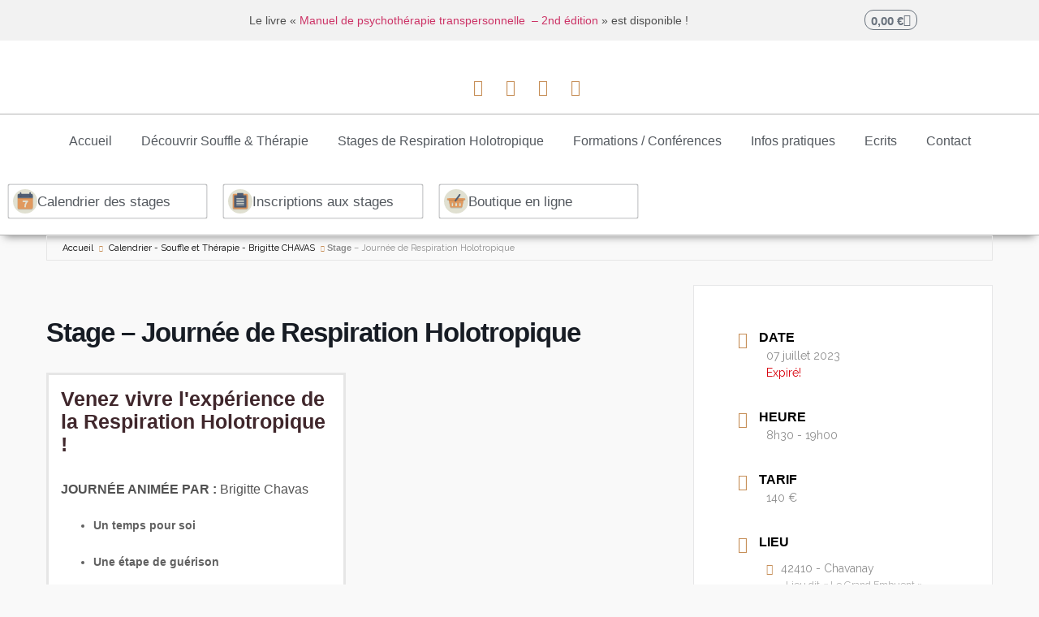

--- FILE ---
content_type: text/html; charset=UTF-8
request_url: https://souffletherapie.net/evenements/journee-respiration-holotropique-07-juillet-2023/
body_size: 79346
content:
<!doctype html>
<html lang="fr-FR">
<head>
	<meta charset="UTF-8">
	<meta name="viewport" content="width=device-width, initial-scale=1">
	<link rel="profile" href="https://gmpg.org/xfn/11">
	<meta name='robots' content='index, follow, max-image-preview:large, max-snippet:-1, max-video-preview:-1' />

	<!-- This site is optimized with the Yoast SEO plugin v26.7 - https://yoast.com/wordpress/plugins/seo/ -->
	<title>Stage - Journée de Respiration Holotropique &#8211; Souffle et Thérapie - Brigitte CHAVAS</title>
	<link rel="canonical" href="https://souffletherapie.net/evenements/journee-respiration-holotropique-07-juillet-2023/" />
	<meta property="og:locale" content="fr_FR" />
	<meta property="og:type" content="article" />
	<meta property="og:title" content="Journée de Respiration Holotropique" />
	<meta property="og:description" content="Stage organisé par Brigitte CHAVAS. Vendredi 07 Juillet 2023 à CHAVANAY (42410)" />
	<meta property="og:url" content="https://souffletherapie.net/evenements/journee-respiration-holotropique-07-juillet-2023/" />
	<meta property="og:site_name" content="Souffle et Thérapie - Brigitte CHAVAS" />
	<meta property="article:publisher" content="https://www.facebook.com/souffletherapie" />
	<meta property="article:modified_time" content="2023-06-03T15:32:57+00:00" />
	<meta property="og:image" content="https://souffletherapie.net/wp-content/uploads/2023/05/chavanay_village.jpg" />
	<meta property="og:image:width" content="1600" />
	<meta property="og:image:height" content="614" />
	<meta property="og:image:type" content="image/jpeg" />
	<meta name="twitter:card" content="summary_large_image" />
	<meta name="twitter:label1" content="Durée de lecture estimée" />
	<meta name="twitter:data1" content="1 minute" />
	<script type="application/ld+json" class="yoast-schema-graph">{"@context":"https://schema.org","@graph":[{"@type":"WebPage","@id":"https://souffletherapie.net/evenements/journee-respiration-holotropique-07-juillet-2023/","url":"https://souffletherapie.net/evenements/journee-respiration-holotropique-07-juillet-2023/","name":"Stage - Journée de Respiration Holotropique &#8211; Souffle et Thérapie - Brigitte CHAVAS","isPartOf":{"@id":"https://souffletherapie.net/#website"},"datePublished":"2023-05-31T18:55:54+00:00","dateModified":"2023-06-03T15:32:57+00:00","breadcrumb":{"@id":"https://souffletherapie.net/evenements/journee-respiration-holotropique-07-juillet-2023/#breadcrumb"},"inLanguage":"fr-FR","potentialAction":[{"@type":"ReadAction","target":["https://souffletherapie.net/evenements/journee-respiration-holotropique-07-juillet-2023/"]}]},{"@type":"BreadcrumbList","@id":"https://souffletherapie.net/evenements/journee-respiration-holotropique-07-juillet-2023/#breadcrumb","itemListElement":[{"@type":"ListItem","position":1,"name":"Accueil","item":"https://souffletherapie.net/"},{"@type":"ListItem","position":2,"name":"Événements","item":"https://souffletherapie.net/evenements/"},{"@type":"ListItem","position":3,"name":"Stage &#8211; Journée de Respiration Holotropique"}]},{"@type":"WebSite","@id":"https://souffletherapie.net/#website","url":"https://souffletherapie.net/","name":"Souffle et Thérapie - Brigitte CHAVAS","description":"Stages Transpersonnels - Respiration Holotropique","publisher":{"@id":"https://souffletherapie.net/#organization"},"potentialAction":[{"@type":"SearchAction","target":{"@type":"EntryPoint","urlTemplate":"https://souffletherapie.net/?s={search_term_string}"},"query-input":{"@type":"PropertyValueSpecification","valueRequired":true,"valueName":"search_term_string"}}],"inLanguage":"fr-FR"},{"@type":"Organization","@id":"https://souffletherapie.net/#organization","name":"Souffle Et Thérapie","url":"https://souffletherapie.net/","logo":{"@type":"ImageObject","inLanguage":"fr-FR","@id":"https://souffletherapie.net/#/schema/logo/image/","url":"https://souffletherapie.net/wp-content/uploads/2015/02/new-logo-detail-orange.png","contentUrl":"https://souffletherapie.net/wp-content/uploads/2015/02/new-logo-detail-orange.png","width":74,"height":75,"caption":"Souffle Et Thérapie"},"image":{"@id":"https://souffletherapie.net/#/schema/logo/image/"},"sameAs":["https://www.facebook.com/souffletherapie"]}]}</script>
	<!-- / Yoast SEO plugin. -->


<link rel='dns-prefetch' href='//js.stripe.com' />
<link rel='dns-prefetch' href='//www.googletagmanager.com' />
<link rel='dns-prefetch' href='//fonts.googleapis.com' />
<link rel="alternate" type="application/rss+xml" title="Souffle et Thérapie - Brigitte CHAVAS &raquo; Flux" href="https://souffletherapie.net/feed/" />
<link rel="alternate" type="application/rss+xml" title="Souffle et Thérapie - Brigitte CHAVAS &raquo; Flux des commentaires" href="https://souffletherapie.net/comments/feed/" />
<link rel="alternate" type="application/rss+xml" title="Souffle et Thérapie - Brigitte CHAVAS &raquo; Stage &#8211; Journée de Respiration Holotropique Flux des commentaires" href="https://souffletherapie.net/evenements/journee-respiration-holotropique-07-juillet-2023/feed/" />
<link rel="alternate" title="oEmbed (JSON)" type="application/json+oembed" href="https://souffletherapie.net/wp-json/oembed/1.0/embed?url=https%3A%2F%2Fsouffletherapie.net%2Fevenements%2Fjournee-respiration-holotropique-07-juillet-2023%2F" />
<link rel="alternate" title="oEmbed (XML)" type="text/xml+oembed" href="https://souffletherapie.net/wp-json/oembed/1.0/embed?url=https%3A%2F%2Fsouffletherapie.net%2Fevenements%2Fjournee-respiration-holotropique-07-juillet-2023%2F&#038;format=xml" />
		<!-- This site uses the Google Analytics by MonsterInsights plugin v9.11.1 - Using Analytics tracking - https://www.monsterinsights.com/ -->
							<script src="//www.googletagmanager.com/gtag/js?id=G-FJ0LG0V6FK"  data-cfasync="false" data-wpfc-render="false" async></script>
			<script data-cfasync="false" data-wpfc-render="false">
				var mi_version = '9.11.1';
				var mi_track_user = true;
				var mi_no_track_reason = '';
								var MonsterInsightsDefaultLocations = {"page_location":"https:\/\/souffletherapie.net\/evenements\/journee-respiration-holotropique-07-juillet-2023\/"};
								if ( typeof MonsterInsightsPrivacyGuardFilter === 'function' ) {
					var MonsterInsightsLocations = (typeof MonsterInsightsExcludeQuery === 'object') ? MonsterInsightsPrivacyGuardFilter( MonsterInsightsExcludeQuery ) : MonsterInsightsPrivacyGuardFilter( MonsterInsightsDefaultLocations );
				} else {
					var MonsterInsightsLocations = (typeof MonsterInsightsExcludeQuery === 'object') ? MonsterInsightsExcludeQuery : MonsterInsightsDefaultLocations;
				}

								var disableStrs = [
										'ga-disable-G-FJ0LG0V6FK',
									];

				/* Function to detect opted out users */
				function __gtagTrackerIsOptedOut() {
					for (var index = 0; index < disableStrs.length; index++) {
						if (document.cookie.indexOf(disableStrs[index] + '=true') > -1) {
							return true;
						}
					}

					return false;
				}

				/* Disable tracking if the opt-out cookie exists. */
				if (__gtagTrackerIsOptedOut()) {
					for (var index = 0; index < disableStrs.length; index++) {
						window[disableStrs[index]] = true;
					}
				}

				/* Opt-out function */
				function __gtagTrackerOptout() {
					for (var index = 0; index < disableStrs.length; index++) {
						document.cookie = disableStrs[index] + '=true; expires=Thu, 31 Dec 2099 23:59:59 UTC; path=/';
						window[disableStrs[index]] = true;
					}
				}

				if ('undefined' === typeof gaOptout) {
					function gaOptout() {
						__gtagTrackerOptout();
					}
				}
								window.dataLayer = window.dataLayer || [];

				window.MonsterInsightsDualTracker = {
					helpers: {},
					trackers: {},
				};
				if (mi_track_user) {
					function __gtagDataLayer() {
						dataLayer.push(arguments);
					}

					function __gtagTracker(type, name, parameters) {
						if (!parameters) {
							parameters = {};
						}

						if (parameters.send_to) {
							__gtagDataLayer.apply(null, arguments);
							return;
						}

						if (type === 'event') {
														parameters.send_to = monsterinsights_frontend.v4_id;
							var hookName = name;
							if (typeof parameters['event_category'] !== 'undefined') {
								hookName = parameters['event_category'] + ':' + name;
							}

							if (typeof MonsterInsightsDualTracker.trackers[hookName] !== 'undefined') {
								MonsterInsightsDualTracker.trackers[hookName](parameters);
							} else {
								__gtagDataLayer('event', name, parameters);
							}
							
						} else {
							__gtagDataLayer.apply(null, arguments);
						}
					}

					__gtagTracker('js', new Date());
					__gtagTracker('set', {
						'developer_id.dZGIzZG': true,
											});
					if ( MonsterInsightsLocations.page_location ) {
						__gtagTracker('set', MonsterInsightsLocations);
					}
										__gtagTracker('config', 'G-FJ0LG0V6FK', {"forceSSL":"true"} );
										window.gtag = __gtagTracker;										(function () {
						/* https://developers.google.com/analytics/devguides/collection/analyticsjs/ */
						/* ga and __gaTracker compatibility shim. */
						var noopfn = function () {
							return null;
						};
						var newtracker = function () {
							return new Tracker();
						};
						var Tracker = function () {
							return null;
						};
						var p = Tracker.prototype;
						p.get = noopfn;
						p.set = noopfn;
						p.send = function () {
							var args = Array.prototype.slice.call(arguments);
							args.unshift('send');
							__gaTracker.apply(null, args);
						};
						var __gaTracker = function () {
							var len = arguments.length;
							if (len === 0) {
								return;
							}
							var f = arguments[len - 1];
							if (typeof f !== 'object' || f === null || typeof f.hitCallback !== 'function') {
								if ('send' === arguments[0]) {
									var hitConverted, hitObject = false, action;
									if ('event' === arguments[1]) {
										if ('undefined' !== typeof arguments[3]) {
											hitObject = {
												'eventAction': arguments[3],
												'eventCategory': arguments[2],
												'eventLabel': arguments[4],
												'value': arguments[5] ? arguments[5] : 1,
											}
										}
									}
									if ('pageview' === arguments[1]) {
										if ('undefined' !== typeof arguments[2]) {
											hitObject = {
												'eventAction': 'page_view',
												'page_path': arguments[2],
											}
										}
									}
									if (typeof arguments[2] === 'object') {
										hitObject = arguments[2];
									}
									if (typeof arguments[5] === 'object') {
										Object.assign(hitObject, arguments[5]);
									}
									if ('undefined' !== typeof arguments[1].hitType) {
										hitObject = arguments[1];
										if ('pageview' === hitObject.hitType) {
											hitObject.eventAction = 'page_view';
										}
									}
									if (hitObject) {
										action = 'timing' === arguments[1].hitType ? 'timing_complete' : hitObject.eventAction;
										hitConverted = mapArgs(hitObject);
										__gtagTracker('event', action, hitConverted);
									}
								}
								return;
							}

							function mapArgs(args) {
								var arg, hit = {};
								var gaMap = {
									'eventCategory': 'event_category',
									'eventAction': 'event_action',
									'eventLabel': 'event_label',
									'eventValue': 'event_value',
									'nonInteraction': 'non_interaction',
									'timingCategory': 'event_category',
									'timingVar': 'name',
									'timingValue': 'value',
									'timingLabel': 'event_label',
									'page': 'page_path',
									'location': 'page_location',
									'title': 'page_title',
									'referrer' : 'page_referrer',
								};
								for (arg in args) {
																		if (!(!args.hasOwnProperty(arg) || !gaMap.hasOwnProperty(arg))) {
										hit[gaMap[arg]] = args[arg];
									} else {
										hit[arg] = args[arg];
									}
								}
								return hit;
							}

							try {
								f.hitCallback();
							} catch (ex) {
							}
						};
						__gaTracker.create = newtracker;
						__gaTracker.getByName = newtracker;
						__gaTracker.getAll = function () {
							return [];
						};
						__gaTracker.remove = noopfn;
						__gaTracker.loaded = true;
						window['__gaTracker'] = __gaTracker;
					})();
									} else {
										console.log("");
					(function () {
						function __gtagTracker() {
							return null;
						}

						window['__gtagTracker'] = __gtagTracker;
						window['gtag'] = __gtagTracker;
					})();
									}
			</script>
							<!-- / Google Analytics by MonsterInsights -->
		<style id='wp-img-auto-sizes-contain-inline-css'>
img:is([sizes=auto i],[sizes^="auto," i]){contain-intrinsic-size:3000px 1500px}
/*# sourceURL=wp-img-auto-sizes-contain-inline-css */
</style>
<link rel='stylesheet' id='wdp_cart-summary-css' href='https://souffletherapie.net/wp-content/plugins/advanced-dynamic-pricing-for-woocommerce/BaseVersion/assets/css/cart-summary.css?ver=4.10.5' media='all' />
<link rel='stylesheet' id='givewp-campaign-blocks-fonts-css' href='https://fonts.googleapis.com/css2?family=Inter%3Awght%40400%3B500%3B600%3B700&#038;display=swap&#038;ver=6.9' media='all' />
<link rel='stylesheet' id='mec-select2-style-css' href='https://souffletherapie.net/wp-content/plugins/modern-events-calendar-lite/assets/packages/select2/select2.min.css?ver=7.29.0' media='all' />
<style id='mec-select2-style-inline-css'>
#lstc-comment-subscription label.lstc-label {
						display: inline-block;
						vertical-align: middle;
					}
					#lstc-comment-subscription {
						margin-top: 1em;
					}
					#lstc-comment-subscription input#lstc_subscribe {
						margin-right: 0.5em;
					}
/*# sourceURL=mec-select2-style-inline-css */
</style>
<link rel='stylesheet' id='mec-font-icons-css' href='https://souffletherapie.net/wp-content/plugins/modern-events-calendar-lite/assets/css/iconfonts.css?ver=7.29.0' media='all' />
<link rel='stylesheet' id='mec-frontend-style-css' href='https://souffletherapie.net/wp-content/plugins/modern-events-calendar-lite/assets/css/frontend.min.css?ver=7.29.0' media='all' />
<link rel='stylesheet' id='mec-tooltip-style-css' href='https://souffletherapie.net/wp-content/plugins/modern-events-calendar-lite/assets/packages/tooltip/tooltip.css?ver=7.29.0' media='all' />
<link rel='stylesheet' id='mec-tooltip-shadow-style-css' href='https://souffletherapie.net/wp-content/plugins/modern-events-calendar-lite/assets/packages/tooltip/tooltipster-sideTip-shadow.min.css?ver=7.29.0' media='all' />
<link rel='stylesheet' id='featherlight-css' href='https://souffletherapie.net/wp-content/plugins/modern-events-calendar-lite/assets/packages/featherlight/featherlight.css?ver=7.29.0' media='all' />
<link rel='stylesheet' id='mec-custom-google-font-css' href='https://fonts.googleapis.com/css?family=Raleway%3A100%2C+100italic%2C+200%2C+200italic%2C+300%2C+300italic%2C+regular%2C+italic%2C+500%2C+500italic%2C+600%2C+600italic%2C+700%2C+700italic%2C+800%2C+800italic%2C+900%2C+900italic%2C+%7CRaleway%3A900italic%2C+900italic%2C+900italic%2C+900italic%2C+900italic%2C+900italic%2C+900italic%2C+900italic%2C+900italic%2C+900italic%2C+900italic%2C+900italic%2C+900italic%2C+900italic%2C+900italic%2C+900italic%2C+900italic%2C+900italic%2C+&#038;subset=latin%2Clatin-ext&#038;ver=7.29.0' media='all' />
<link rel='stylesheet' id='mec-lity-style-css' href='https://souffletherapie.net/wp-content/plugins/modern-events-calendar-lite/assets/packages/lity/lity.min.css?ver=7.29.0' media='all' />
<link rel='stylesheet' id='mec-general-calendar-style-css' href='https://souffletherapie.net/wp-content/plugins/modern-events-calendar-lite/assets/css/mec-general-calendar.css?ver=7.29.0' media='all' />
<link rel='stylesheet' id='sbi_styles-css' href='https://souffletherapie.net/wp-content/plugins/instagram-feed/css/sbi-styles.min.css?ver=6.10.0' media='all' />
<style id='wp-emoji-styles-inline-css'>

	img.wp-smiley, img.emoji {
		display: inline !important;
		border: none !important;
		box-shadow: none !important;
		height: 1em !important;
		width: 1em !important;
		margin: 0 0.07em !important;
		vertical-align: -0.1em !important;
		background: none !important;
		padding: 0 !important;
	}
/*# sourceURL=wp-emoji-styles-inline-css */
</style>
<style id='givewp-campaign-comments-block-style-inline-css'>
.givewp-campaign-comment-block-card{display:flex;gap:var(--givewp-spacing-3);padding:var(--givewp-spacing-4) 0}.givewp-campaign-comment-block-card__avatar{align-items:center;border-radius:50%;display:flex;height:40px;justify-content:center;width:40px}.givewp-campaign-comment-block-card__avatar img{align-items:center;border-radius:50%;display:flex;height:auto;justify-content:center;min-width:40px;width:100%}.givewp-campaign-comment-block-card__donor-name{color:var(--givewp-neutral-700);font-size:1rem;font-weight:600;line-height:1.5;margin:0;text-align:left}.givewp-campaign-comment-block-card__details{align-items:center;color:var(--givewp-neutral-400);display:flex;font-size:.875rem;font-weight:500;gap:var(--givewp-spacing-2);height:auto;line-height:1.43;margin:2px 0 var(--givewp-spacing-3) 0;text-align:left}.givewp-campaign-comment-block-card__comment{color:var(--givewp-neutral-700);font-size:1rem;line-height:1.5;margin:0;text-align:left}.givewp-campaign-comment-block-card__read-more{background:none;border:none;color:var(--givewp-blue-500);cursor:pointer;font-size:.875rem;line-height:1.43;outline:none;padding:0}
.givewp-campaign-comments-block-empty-state{align-items:center;background-color:var(--givewp-shades-white);border:1px solid var(--givewp-neutral-50);border-radius:.5rem;display:flex;flex-direction:column;justify-content:center;padding:var(--givewp-spacing-6)}.givewp-campaign-comments-block-empty-state__details{align-items:center;display:flex;flex-direction:column;gap:var(--givewp-spacing-1);justify-content:center;margin:.875rem 0}.givewp-campaign-comments-block-empty-state__title{color:var(--givewp-neutral-700);font-size:1rem;font-weight:500;margin:0}.givewp-campaign-comments-block-empty-state__description{color:var(--givewp-neutral-700);font-size:.875rem;line-height:1.43;margin:0}
.givewp-campaign-comment-block{background-color:var(--givewp-shades-white);display:flex;flex-direction:column;gap:var(--givewp-spacing-2);padding:var(--givewp-spacing-6) 0}.givewp-campaign-comment-block__title{color:var(--givewp-neutral-900);font-size:18px;font-weight:600;line-height:1.56;margin:0;text-align:left}.givewp-campaign-comment-block__cta{align-items:center;background-color:var(--givewp-neutral-50);border-radius:4px;color:var(--giewp-neutral-500);display:flex;font-size:14px;font-weight:600;gap:8px;height:36px;line-height:1.43;margin:0;padding:var(--givewp-spacing-2) var(--givewp-spacing-4);text-align:left}

/*# sourceURL=https://souffletherapie.net/wp-content/plugins/give/build/campaignCommentsBlockApp.css */
</style>
<style id='givewp-campaign-cover-block-style-inline-css'>
.givewp-campaign-selector{border:1px solid #e5e7eb;border-radius:5px;box-shadow:0 2px 4px 0 rgba(0,0,0,.05);display:flex;flex-direction:column;gap:20px;padding:40px 24px}.givewp-campaign-selector__label{padding-bottom:16px}.givewp-campaign-selector__select input[type=text]:focus{border-color:transparent;box-shadow:0 0 0 1px transparent;outline:2px solid transparent}.givewp-campaign-selector__logo{align-self:center}.givewp-campaign-selector__open{background:#2271b1;border:none;border-radius:5px;color:#fff;cursor:pointer;padding:.5rem 1rem}.givewp-campaign-selector__submit{background-color:#27ae60;border:0;border-radius:5px;color:#fff;font-weight:700;outline:none;padding:1rem;text-align:center;transition:.2s;width:100%}.givewp-campaign-selector__submit:disabled{background-color:#f3f4f6;color:#9ca0af}.givewp-campaign-selector__submit:hover:not(:disabled){cursor:pointer;filter:brightness(1.2)}
.givewp-campaign-cover-block__button{align-items:center;border:1px solid #2271b1;border-radius:2px;color:#2271b1;display:flex;justify-content:center;margin-bottom:.5rem;min-height:32px;width:100%}.givewp-campaign-cover-block__image{border-radius:2px;display:flex;flex-grow:1;margin-bottom:.5rem;max-height:4.44rem;-o-object-fit:cover;object-fit:cover;width:100%}.givewp-campaign-cover-block__help-text{color:#4b5563;font-size:.75rem;font-stretch:normal;font-style:normal;font-weight:400;letter-spacing:normal;line-height:1.4;text-align:left}.givewp-campaign-cover-block__edit-campaign-link{align-items:center;display:inline-flex;font-size:.75rem;font-stretch:normal;font-style:normal;font-weight:400;gap:.125rem;line-height:1.4}.givewp-campaign-cover-block__edit-campaign-link svg{fill:currentColor;height:1.25rem;width:1.25rem}.givewp-campaign-cover-block-preview__image{align-items:center;display:flex;height:100%;justify-content:center;width:100%}

/*# sourceURL=https://souffletherapie.net/wp-content/plugins/give/build/campaignCoverBlock.css */
</style>
<style id='givewp-campaign-donations-style-inline-css'>
.givewp-campaign-donations-block{padding:1.5rem 0}.givewp-campaign-donations-block *{font-family:Inter,sans-serif}.givewp-campaign-donations-block .givewp-campaign-donations-block__header{align-items:center;display:flex;justify-content:space-between;margin-bottom:.5rem}.givewp-campaign-donations-block .givewp-campaign-donations-block__title{color:var(--givewp-neutral-900);font-size:1.125rem;font-weight:600;line-height:1.56;margin:0}.givewp-campaign-donations-block .givewp-campaign-donations-block__donations{display:grid;gap:.5rem;margin:0;padding:0}.givewp-campaign-donations-block .givewp-campaign-donations-block__donation,.givewp-campaign-donations-block .givewp-campaign-donations-block__empty-state{background-color:var(--givewp-shades-white);border:1px solid var(--givewp-neutral-50);border-radius:.5rem;display:flex;padding:1rem}.givewp-campaign-donations-block .givewp-campaign-donations-block__donation{align-items:center;gap:.75rem}.givewp-campaign-donations-block .givewp-campaign-donations-block__donation-icon{align-items:center;display:flex}.givewp-campaign-donations-block .givewp-campaign-donations-block__donation-icon img{border-radius:100%;height:2.5rem;-o-object-fit:cover;object-fit:cover;width:2.5rem}.givewp-campaign-donations-block .givewp-campaign-donations-block__donation-info{display:flex;flex-direction:column;justify-content:center;row-gap:.25rem}.givewp-campaign-donations-block .givewp-campaign-donations-block__donation-description{color:var(--givewp-neutral-500);font-size:1rem;font-weight:500;line-height:1.5;margin:0}.givewp-campaign-donations-block .givewp-campaign-donations-block__donation-description strong{color:var(--givewp-neutral-700);font-weight:600}.givewp-campaign-donations-block .givewp-campaign-donations-block__donation-date{align-items:center;color:var(--givewp-neutral-400);display:flex;font-size:.875rem;font-weight:500;line-height:1.43}.givewp-campaign-donations-block .givewp-campaign-donations-block__donation-ribbon{align-items:center;border-radius:100%;color:#1f2937;display:flex;height:1.25rem;justify-content:center;margin-left:auto;width:1.25rem}.givewp-campaign-donations-block .givewp-campaign-donations-block__donation-ribbon[data-position="1"]{background-color:gold}.givewp-campaign-donations-block .givewp-campaign-donations-block__donation-ribbon[data-position="2"]{background-color:silver}.givewp-campaign-donations-block .givewp-campaign-donations-block__donation-ribbon[data-position="3"]{background-color:#cd7f32;color:#fffaf2}.givewp-campaign-donations-block .givewp-campaign-donations-block__donation-amount{color:var(--givewp-neutral-700);font-size:1.125rem;font-weight:600;line-height:1.56;margin-left:auto}.givewp-campaign-donations-block .givewp-campaign-donations-block__footer{display:flex;justify-content:center;margin-top:.5rem}.givewp-campaign-donations-block .givewp-campaign-donations-block__donate-button button.givewp-donation-form-modal__open,.givewp-campaign-donations-block .givewp-campaign-donations-block__empty-button button.givewp-donation-form-modal__open,.givewp-campaign-donations-block .givewp-campaign-donations-block__load-more-button{background:none!important;border:1px solid var(--givewp-primary-color);border-radius:.5rem;color:var(--givewp-primary-color)!important;font-size:.875rem;font-weight:600;line-height:1.43;padding:.25rem 1rem!important}.givewp-campaign-donations-block .givewp-campaign-donations-block__donate-button button.givewp-donation-form-modal__open:hover,.givewp-campaign-donations-block .givewp-campaign-donations-block__empty-button button.givewp-donation-form-modal__open:hover,.givewp-campaign-donations-block .givewp-campaign-donations-block__load-more-button:hover{background:var(--givewp-primary-color)!important;color:var(--givewp-shades-white)!important}.givewp-campaign-donations-block .givewp-campaign-donations-block__empty-state{align-items:center;flex-direction:column;padding:1.5rem}.givewp-campaign-donations-block .givewp-campaign-donations-block__empty-description,.givewp-campaign-donations-block .givewp-campaign-donations-block__empty-title{color:var(--givewp-neutral-700);margin:0}.givewp-campaign-donations-block .givewp-campaign-donations-block__empty-title{font-size:1rem;font-weight:500;line-height:1.5}.givewp-campaign-donations-block .givewp-campaign-donations-block__empty-description{font-size:.875rem;line-height:1.43;margin-top:.25rem}.givewp-campaign-donations-block .givewp-campaign-donations-block__empty-icon{color:var(--givewp-secondary-color);margin-bottom:.875rem;order:-1}.givewp-campaign-donations-block .givewp-campaign-donations-block__empty-button{margin-top:.875rem}.givewp-campaign-donations-block .givewp-campaign-donations-block__empty-button button.givewp-donation-form-modal__open{border-radius:.25rem;padding:.5rem 1rem!important}

/*# sourceURL=https://souffletherapie.net/wp-content/plugins/give/build/campaignDonationsBlockApp.css */
</style>
<style id='givewp-campaign-donors-style-inline-css'>
.givewp-campaign-donors-block{padding:1.5rem 0}.givewp-campaign-donors-block *{font-family:Inter,sans-serif}.givewp-campaign-donors-block .givewp-campaign-donors-block__header{align-items:center;display:flex;justify-content:space-between;margin-bottom:.5rem}.givewp-campaign-donors-block .givewp-campaign-donors-block__title{color:var(--givewp-neutral-900);font-size:1.125rem;font-weight:600;line-height:1.56;margin:0}.givewp-campaign-donors-block .givewp-campaign-donors-block__donors{display:grid;gap:.5rem;margin:0;padding:0}.givewp-campaign-donors-block .givewp-campaign-donors-block__donor,.givewp-campaign-donors-block .givewp-campaign-donors-block__empty-state{background-color:var(--givewp-shades-white);border:1px solid var(--givewp-neutral-50);border-radius:.5rem;display:flex;padding:1rem}.givewp-campaign-donors-block .givewp-campaign-donors-block__donor{align-items:center;gap:.75rem}.givewp-campaign-donors-block .givewp-campaign-donors-block__donor-avatar{align-items:center;display:flex}.givewp-campaign-donors-block .givewp-campaign-donors-block__donor-avatar img{border-radius:100%;height:2.5rem;-o-object-fit:cover;object-fit:cover;width:2.5rem}.givewp-campaign-donors-block .givewp-campaign-donors-block__donor-info{align-items:center;display:flex;flex-wrap:wrap;row-gap:.25rem}.givewp-campaign-donors-block .givewp-campaign-donors-block__donor-name{color:var(--givewp-neutral-900);font-size:1rem;font-weight:600;line-height:1.5;margin:0}.givewp-campaign-donors-block .givewp-campaign-donors-block__donor-date{align-items:center;color:var(--givewp-neutral-400);display:flex;font-size:.875rem;font-weight:500;line-height:1.43}.givewp-campaign-donors-block .givewp-campaign-donors-block__donor-date:before{background:var(--givewp-neutral-100);border-radius:100%;content:"";display:block;height:.25rem;margin:0 .5rem;width:.25rem}.givewp-campaign-donors-block .givewp-campaign-donors-block__donor-ribbon{align-items:center;border-radius:100%;color:#1f2937;display:flex;height:1.25rem;justify-content:center;margin-left:.5rem;width:1.25rem}.givewp-campaign-donors-block .givewp-campaign-donors-block__donor-ribbon[data-position="1"]{background-color:gold}.givewp-campaign-donors-block .givewp-campaign-donors-block__donor-ribbon[data-position="2"]{background-color:silver}.givewp-campaign-donors-block .givewp-campaign-donors-block__donor-ribbon[data-position="3"]{background-color:#cd7f32;color:#fffaf2}.givewp-campaign-donors-block .givewp-campaign-donors-block__donor-company{color:var(--givewp-neutral-400);display:flex;flex:0 0 100%;font-size:.875rem;font-weight:500;line-height:1.43}.givewp-campaign-donors-block .givewp-campaign-donors-block__donor-amount{color:var(--givewp-neutral-700);font-size:1.125rem;font-weight:600;line-height:1.56;margin-left:auto}.givewp-campaign-donors-block .givewp-campaign-donors-block__footer{display:flex;justify-content:center;margin-top:.5rem}.givewp-campaign-donors-block .givewp-campaign-donors-block__donate-button button.givewp-donation-form-modal__open,.givewp-campaign-donors-block .givewp-campaign-donors-block__empty-button button.givewp-donation-form-modal__open,.givewp-campaign-donors-block .givewp-campaign-donors-block__load-more-button{background:none!important;border:1px solid var(--givewp-primary-color);border-radius:.5rem;color:var(--givewp-primary-color)!important;font-size:.875rem;font-weight:600;line-height:1.43;padding:.25rem 1rem!important}.givewp-campaign-donors-block .givewp-campaign-donors-block__donate-button button.givewp-donation-form-modal__open:hover,.givewp-campaign-donors-block .givewp-campaign-donors-block__empty-button button.givewp-donation-form-modal__open:hover,.givewp-campaign-donors-block .givewp-campaign-donors-block__load-more-button:hover{background:var(--givewp-primary-color)!important;color:var(--givewp-shades-white)!important}.givewp-campaign-donors-block .givewp-campaign-donors-block__empty-state{align-items:center;flex-direction:column;padding:1.5rem}.givewp-campaign-donors-block .givewp-campaign-donors-block__empty-description,.givewp-campaign-donors-block .givewp-campaign-donors-block__empty-title{color:var(--givewp-neutral-700);margin:0}.givewp-campaign-donors-block .givewp-campaign-donors-block__empty-title{font-size:1rem;font-weight:500;line-height:1.5}.givewp-campaign-donors-block .givewp-campaign-donors-block__empty-description{font-size:.875rem;line-height:1.43;margin-top:.25rem}.givewp-campaign-donors-block .givewp-campaign-donors-block__empty-icon{color:var(--givewp-secondary-color);margin-bottom:.875rem;order:-1}.givewp-campaign-donors-block .givewp-campaign-donors-block__empty-button{margin-top:.875rem}.givewp-campaign-donors-block .givewp-campaign-donors-block__empty-button button.givewp-donation-form-modal__open{border-radius:.25rem;padding:.5rem 1rem!important}

/*# sourceURL=https://souffletherapie.net/wp-content/plugins/give/build/campaignDonorsBlockApp.css */
</style>
<style id='givewp-campaign-form-style-inline-css'>
.givewp-donation-form-modal{outline:none;overflow-y:scroll;padding:1rem;width:100%}.givewp-donation-form-modal[data-entering=true]{animation:modal-fade .3s,modal-zoom .6s}@keyframes modal-fade{0%{opacity:0}to{opacity:1}}@keyframes modal-zoom{0%{transform:scale(.8)}to{transform:scale(1)}}.givewp-donation-form-modal__overlay{align-items:center;background:rgba(0,0,0,.7);display:flex;flex-direction:column;height:var(--visual-viewport-height);justify-content:center;left:0;position:fixed;top:0;width:100vw;z-index:100}.givewp-donation-form-modal__overlay[data-loading=true]{display:none}.givewp-donation-form-modal__overlay[data-entering=true]{animation:modal-fade .3s}.givewp-donation-form-modal__overlay[data-exiting=true]{animation:modal-fade .15s ease-in reverse}.givewp-donation-form-modal__open__spinner{left:50%;line-height:1;position:absolute;top:50%;transform:translate(-50%,-50%);z-index:100}.givewp-donation-form-modal__open{position:relative}.givewp-donation-form-modal__close{background:#e7e8ed;border:1px solid transparent;border-radius:50%;cursor:pointer;display:flex;padding:.75rem;position:fixed;right:25px;top:25px;transition:.2s;width:-moz-fit-content;width:fit-content;z-index:999}.givewp-donation-form-modal__close svg{height:1rem;width:1rem}.givewp-donation-form-modal__close:active,.givewp-donation-form-modal__close:focus,.givewp-donation-form-modal__close:hover{background-color:#caccd7;border:1px solid #caccd7}.admin-bar .givewp-donation-form-modal{margin-top:32px}.admin-bar .givewp-donation-form-modal__close{top:57px}
.givewp-entity-selector{border:1px solid #e5e7eb;border-radius:5px;box-shadow:0 2px 4px 0 rgba(0,0,0,.05);display:flex;flex-direction:column;gap:20px;padding:40px 24px}.givewp-entity-selector__label{padding-bottom:16px}.givewp-entity-selector__select input[type=text]:focus{border-color:transparent;box-shadow:0 0 0 1px transparent;outline:2px solid transparent}.givewp-entity-selector__logo{align-self:center}.givewp-entity-selector__open{background:#2271b1;border:none;border-radius:5px;color:#fff;cursor:pointer;padding:.5rem 1rem}.givewp-entity-selector__submit{background-color:#27ae60;border:0;border-radius:5px;color:#fff;font-weight:700;outline:none;padding:1rem;text-align:center;transition:.2s;width:100%}.givewp-entity-selector__submit:disabled{background-color:#f3f4f6;color:#9ca0af}.givewp-entity-selector__submit:hover:not(:disabled){cursor:pointer;filter:brightness(1.2)}
.givewp-campaign-selector{border:1px solid #e5e7eb;border-radius:5px;box-shadow:0 2px 4px 0 rgba(0,0,0,.05);display:flex;flex-direction:column;gap:20px;padding:40px 24px}.givewp-campaign-selector__label{padding-bottom:16px}.givewp-campaign-selector__select input[type=text]:focus{border-color:transparent;box-shadow:0 0 0 1px transparent;outline:2px solid transparent}.givewp-campaign-selector__logo{align-self:center}.givewp-campaign-selector__open{background:#2271b1;border:none;border-radius:5px;color:#fff;cursor:pointer;padding:.5rem 1rem}.givewp-campaign-selector__submit{background-color:#27ae60;border:0;border-radius:5px;color:#fff;font-weight:700;outline:none;padding:1rem;text-align:center;transition:.2s;width:100%}.givewp-campaign-selector__submit:disabled{background-color:#f3f4f6;color:#9ca0af}.givewp-campaign-selector__submit:hover:not(:disabled){cursor:pointer;filter:brightness(1.2)}
.givewp-donation-form-link,.givewp-donation-form-modal__open{background:var(--givewp-primary-color,#2271b1);border:none;border-radius:5px;color:#fff;cursor:pointer;font-family:-apple-system,BlinkMacSystemFont,Segoe UI,Roboto,Oxygen-Sans,Ubuntu,Cantarell,Helvetica Neue,sans-serif;font-size:1rem;font-weight:500!important;line-height:1.5;padding:.75rem 1.25rem!important;text-decoration:none!important;transition:all .2s ease;width:100%}.givewp-donation-form-link:active,.givewp-donation-form-link:focus,.givewp-donation-form-link:focus-visible,.givewp-donation-form-link:hover,.givewp-donation-form-modal__open:active,.givewp-donation-form-modal__open:focus,.givewp-donation-form-modal__open:focus-visible,.givewp-donation-form-modal__open:hover{background-color:color-mix(in srgb,var(--givewp-primary-color,#2271b1),#000 20%)}.components-input-control__label{width:100%}.wp-block-givewp-campaign-form{position:relative}.wp-block-givewp-campaign-form form[id*=give-form] #give-gateway-radio-list>li input[type=radio]{display:inline-block}.wp-block-givewp-campaign-form iframe{pointer-events:none;width:100%!important}.give-change-donation-form-btn svg{margin-top:3px}.givewp-default-form-toggle{margin-top:var(--givewp-spacing-4)}

/*# sourceURL=https://souffletherapie.net/wp-content/plugins/give/build/campaignFormBlock.css */
</style>
<style id='givewp-campaign-goal-style-inline-css'>
.givewp-campaign-goal{display:flex;flex-direction:column;gap:.5rem;padding-bottom:1rem}.givewp-campaign-goal__container{display:flex;flex-direction:row;justify-content:space-between}.givewp-campaign-goal__container-item{display:flex;flex-direction:column;gap:.2rem}.givewp-campaign-goal__container-item span{color:var(--givewp-neutral-500);font-size:12px;font-weight:600;letter-spacing:.48px;line-height:1.5;text-transform:uppercase}.givewp-campaign-goal__container-item strong{color:var(--givewp-neutral-900);font-size:20px;font-weight:600;line-height:1.6}.givewp-campaign-goal__progress-bar{display:flex}.givewp-campaign-goal__progress-bar-container{background-color:#f2f2f2;border-radius:14px;box-shadow:inset 0 1px 4px 0 rgba(0,0,0,.09);display:flex;flex-grow:1;height:8px}.givewp-campaign-goal__progress-bar-progress{background:var(--givewp-secondary-color,#2d802f);border-radius:14px;box-shadow:inset 0 1px 4px 0 rgba(0,0,0,.09);display:flex;height:8px}

/*# sourceURL=https://souffletherapie.net/wp-content/plugins/give/build/campaignGoalBlockApp.css */
</style>
<style id='givewp-campaign-stats-block-style-inline-css'>
.givewp-campaign-stats-block span{color:var(--givewp-neutral-500);display:block;font-size:12px;font-weight:600;letter-spacing:.48px;line-height:1.5;margin-bottom:2px;text-align:left;text-transform:uppercase}.givewp-campaign-stats-block strong{color:var(--givewp-neutral-900);font-size:20px;font-weight:600;letter-spacing:normal;line-height:1.6}

/*# sourceURL=https://souffletherapie.net/wp-content/plugins/give/build/campaignStatsBlockApp.css */
</style>
<style id='givewp-campaign-donate-button-style-inline-css'>
.givewp-donation-form-link,.givewp-donation-form-modal__open{background:var(--givewp-primary-color,#2271b1);border:none;border-radius:5px;color:#fff;cursor:pointer;font-family:-apple-system,BlinkMacSystemFont,Segoe UI,Roboto,Oxygen-Sans,Ubuntu,Cantarell,Helvetica Neue,sans-serif;font-size:1rem;font-weight:500!important;line-height:1.5;padding:.75rem 1.25rem!important;text-decoration:none!important;transition:all .2s ease;width:100%}.givewp-donation-form-link:active,.givewp-donation-form-link:focus,.givewp-donation-form-link:focus-visible,.givewp-donation-form-link:hover,.givewp-donation-form-modal__open:active,.givewp-donation-form-modal__open:focus,.givewp-donation-form-modal__open:focus-visible,.givewp-donation-form-modal__open:hover{background-color:color-mix(in srgb,var(--givewp-primary-color,#2271b1),#000 20%)}.give-change-donation-form-btn svg{margin-top:3px}.givewp-default-form-toggle{margin-top:var(--givewp-spacing-4)}

/*# sourceURL=https://souffletherapie.net/wp-content/plugins/give/build/campaignDonateButtonBlockApp.css */
</style>
<link rel='stylesheet' id='css/e2pdf.frontend.global-css' href='https://souffletherapie.net/wp-content/plugins/e2pdf/css/e2pdf.frontend.global.css?ver=1.28.14' media='all' />
<link rel='stylesheet' id='woocommerce-layout-css' href='https://souffletherapie.net/wp-content/plugins/woocommerce/assets/css/woocommerce-layout.css?ver=10.4.3' media='all' />
<link rel='stylesheet' id='woocommerce-smallscreen-css' href='https://souffletherapie.net/wp-content/plugins/woocommerce/assets/css/woocommerce-smallscreen.css?ver=10.4.3' media='only screen and (max-width: 768px)' />
<link rel='stylesheet' id='woocommerce-general-css' href='https://souffletherapie.net/wp-content/plugins/woocommerce/assets/css/woocommerce.css?ver=10.4.3' media='all' />
<style id='woocommerce-inline-inline-css'>
.woocommerce form .form-row .required { visibility: visible; }
/*# sourceURL=woocommerce-inline-inline-css */
</style>
<link rel='stylesheet' id='give-styles-css' href='https://souffletherapie.net/wp-content/plugins/give/build/assets/dist/css/give.css?ver=4.13.2' media='all' />
<link rel='stylesheet' id='give-donation-summary-style-frontend-css' href='https://souffletherapie.net/wp-content/plugins/give/build/assets/dist/css/give-donation-summary.css?ver=4.13.2' media='all' />
<link rel='stylesheet' id='givewp-design-system-foundation-css' href='https://souffletherapie.net/wp-content/plugins/give/build/assets/dist/css/design-system/foundation.css?ver=1.2.0' media='all' />
<link rel='stylesheet' id='parent-style-css' href='https://souffletherapie.net/wp-content/themes/hello-elementor/style.css?ver=7452e8ba93f15a7e7cd176f4b63a8f2f' media='all' />
<link rel='stylesheet' id='hello-elementor-css' href='https://souffletherapie.net/wp-content/themes/hello-elementor/assets/css/reset.css?ver=3.4.5' media='all' />
<link rel='stylesheet' id='hello-elementor-theme-style-css' href='https://souffletherapie.net/wp-content/themes/hello-elementor/assets/css/theme.css?ver=3.4.5' media='all' />
<link rel='stylesheet' id='hello-elementor-header-footer-css' href='https://souffletherapie.net/wp-content/themes/hello-elementor/assets/css/header-footer.css?ver=3.4.5' media='all' />
<link rel='stylesheet' id='elementor-frontend-css' href='https://souffletherapie.net/wp-content/plugins/elementor/assets/css/frontend.min.css?ver=3.34.1' media='all' />
<link rel='stylesheet' id='widget-woocommerce-menu-cart-css' href='https://souffletherapie.net/wp-content/plugins/elementor-pro/assets/css/widget-woocommerce-menu-cart.min.css?ver=3.34.0' media='all' />
<link rel='stylesheet' id='widget-image-css' href='https://souffletherapie.net/wp-content/plugins/elementor/assets/css/widget-image.min.css?ver=3.34.1' media='all' />
<link rel='stylesheet' id='widget-social-icons-css' href='https://souffletherapie.net/wp-content/plugins/elementor/assets/css/widget-social-icons.min.css?ver=3.34.1' media='all' />
<link rel='stylesheet' id='e-apple-webkit-css' href='https://souffletherapie.net/wp-content/plugins/elementor/assets/css/conditionals/apple-webkit.min.css?ver=3.34.1' media='all' />
<link rel='stylesheet' id='widget-nav-menu-css' href='https://souffletherapie.net/wp-content/plugins/elementor-pro/assets/css/widget-nav-menu.min.css?ver=3.34.0' media='all' />
<link rel='stylesheet' id='e-animation-grow-rotate-css' href='https://souffletherapie.net/wp-content/plugins/elementor/assets/lib/animations/styles/e-animation-grow-rotate.min.css?ver=3.34.1' media='all' />
<link rel='stylesheet' id='widget-icon-box-css' href='https://souffletherapie.net/wp-content/plugins/elementor/assets/css/widget-icon-box.min.css?ver=3.34.1' media='all' />
<link rel='stylesheet' id='e-animation-grow-css' href='https://souffletherapie.net/wp-content/plugins/elementor/assets/lib/animations/styles/e-animation-grow.min.css?ver=3.34.1' media='all' />
<link rel='stylesheet' id='e-sticky-css' href='https://souffletherapie.net/wp-content/plugins/elementor-pro/assets/css/modules/sticky.min.css?ver=3.34.0' media='all' />
<link rel='stylesheet' id='widget-search-form-css' href='https://souffletherapie.net/wp-content/plugins/elementor-pro/assets/css/widget-search-form.min.css?ver=3.34.0' media='all' />
<link rel='stylesheet' id='elementor-icons-shared-0-css' href='https://souffletherapie.net/wp-content/plugins/elementor/assets/lib/font-awesome/css/fontawesome.min.css?ver=5.15.3' media='all' />
<link rel='stylesheet' id='elementor-icons-fa-solid-css' href='https://souffletherapie.net/wp-content/plugins/elementor/assets/lib/font-awesome/css/solid.min.css?ver=5.15.3' media='all' />
<link rel='stylesheet' id='widget-heading-css' href='https://souffletherapie.net/wp-content/plugins/elementor/assets/css/widget-heading.min.css?ver=3.34.1' media='all' />
<link rel='stylesheet' id='elementor-icons-css' href='https://souffletherapie.net/wp-content/plugins/elementor/assets/lib/eicons/css/elementor-icons.min.css?ver=5.45.0' media='all' />
<link rel='stylesheet' id='elementor-post-3414-css' href='https://souffletherapie.net/wp-content/uploads/elementor/css/post-3414.css?ver=1768947230' media='all' />
<link rel='stylesheet' id='font-awesome-5-all-css' href='https://souffletherapie.net/wp-content/plugins/elementor/assets/lib/font-awesome/css/all.min.css?ver=3.34.1' media='all' />
<link rel='stylesheet' id='font-awesome-4-shim-css' href='https://souffletherapie.net/wp-content/plugins/elementor/assets/lib/font-awesome/css/v4-shims.min.css?ver=3.34.1' media='all' />
<link rel='stylesheet' id='sbistyles-css' href='https://souffletherapie.net/wp-content/plugins/instagram-feed/css/sbi-styles.min.css?ver=6.10.0' media='all' />
<link rel='stylesheet' id='elementor-post-22933-css' href='https://souffletherapie.net/wp-content/uploads/elementor/css/post-22933.css?ver=1768952105' media='all' />
<link rel='stylesheet' id='elementor-post-4097-css' href='https://souffletherapie.net/wp-content/uploads/elementor/css/post-4097.css?ver=1768947230' media='all' />
<link rel='stylesheet' id='elementor-post-3805-css' href='https://souffletherapie.net/wp-content/uploads/elementor/css/post-3805.css?ver=1768947230' media='all' />
<link rel='stylesheet' id='elementor-gf-local-roboto-css' href='https://souffletherapie.net/wp-content/uploads/elementor/google-fonts/css/roboto.css?ver=1742570834' media='all' />
<link rel='stylesheet' id='elementor-gf-local-robotoslab-css' href='https://souffletherapie.net/wp-content/uploads/elementor/google-fonts/css/robotoslab.css?ver=1742570862' media='all' />
<link rel='stylesheet' id='elementor-gf-local-raleway-css' href='https://souffletherapie.net/wp-content/uploads/elementor/google-fonts/css/raleway.css?ver=1742570882' media='all' />
<link rel='stylesheet' id='elementor-gf-local-abeezee-css' href='https://souffletherapie.net/wp-content/uploads/elementor/google-fonts/css/abeezee.css?ver=1742570883' media='all' />
<link rel='stylesheet' id='elementor-gf-local-montserrat-css' href='https://souffletherapie.net/wp-content/uploads/elementor/google-fonts/css/montserrat.css?ver=1742570904' media='all' />
<link rel='stylesheet' id='elementor-icons-fa-brands-css' href='https://souffletherapie.net/wp-content/plugins/elementor/assets/lib/font-awesome/css/brands.min.css?ver=5.15.3' media='all' />
<link rel='stylesheet' id='elementor-icons-fa-regular-css' href='https://souffletherapie.net/wp-content/plugins/elementor/assets/lib/font-awesome/css/regular.min.css?ver=5.15.3' media='all' />
<script src="https://souffletherapie.net/wp-includes/js/jquery/jquery.min.js?ver=3.7.1" id="jquery-core-js"></script>
<script src="https://souffletherapie.net/wp-includes/js/jquery/jquery-migrate.min.js?ver=3.4.1" id="jquery-migrate-js"></script>
<script src="https://souffletherapie.net/wp-content/plugins/google-analytics-for-wordpress/assets/js/frontend-gtag.min.js?ver=9.11.1" id="monsterinsights-frontend-script-js" async data-wp-strategy="async"></script>
<script data-cfasync="false" data-wpfc-render="false" id='monsterinsights-frontend-script-js-extra'>var monsterinsights_frontend = {"js_events_tracking":"true","download_extensions":"doc,pdf,ppt,zip,xls,docx,pptx,xlsx","inbound_paths":"[]","home_url":"https:\/\/souffletherapie.net","hash_tracking":"false","v4_id":"G-FJ0LG0V6FK"};</script>
<script src="https://souffletherapie.net/wp-content/plugins/e2pdf/js/e2pdf.frontend.js?ver=1.28.14" id="js/e2pdf.frontend-js"></script>
<script src="https://souffletherapie.net/wp-content/plugins/woocommerce/assets/js/jquery-blockui/jquery.blockUI.min.js?ver=2.7.0-wc.10.4.3" id="wc-jquery-blockui-js" data-wp-strategy="defer"></script>
<script id="wc-add-to-cart-js-extra">
var wc_add_to_cart_params = {"ajax_url":"/wp-admin/admin-ajax.php","wc_ajax_url":"/?wc-ajax=%%endpoint%%","i18n_view_cart":"Voir le panier","cart_url":"https://souffletherapie.net/panier/","is_cart":"","cart_redirect_after_add":"yes"};
//# sourceURL=wc-add-to-cart-js-extra
</script>
<script src="https://souffletherapie.net/wp-content/plugins/woocommerce/assets/js/frontend/add-to-cart.min.js?ver=10.4.3" id="wc-add-to-cart-js" defer data-wp-strategy="defer"></script>
<script src="https://souffletherapie.net/wp-content/plugins/woocommerce/assets/js/js-cookie/js.cookie.min.js?ver=2.1.4-wc.10.4.3" id="wc-js-cookie-js" data-wp-strategy="defer"></script>
<script id="give-stripe-js-js-extra">
var give_stripe_vars = {"zero_based_currency":"","zero_based_currencies_list":["JPY","KRW","CLP","ISK","BIF","DJF","GNF","KHR","KPW","LAK","LKR","MGA","MZN","VUV"],"sitename":"","checkoutBtnTitle":"Donner","publishable_key":"pk_live_SMtnnvlq4TpJelMdklNha8iD","checkout_image":"","checkout_address":"","checkout_processing_text":"Don en cours de traitement...","give_version":"4.13.2","cc_fields_format":"multi","card_number_placeholder_text":"Num\u00e9ro de la carte","card_cvc_placeholder_text":"CVC","donate_button_text":"Donnez maintenant","element_font_styles":{"cssSrc":false},"element_base_styles":{"color":"#32325D","fontWeight":500,"fontSize":"16px","fontSmoothing":"antialiased","::placeholder":{"color":"#222222"},":-webkit-autofill":{"color":"#e39f48"}},"element_complete_styles":{},"element_empty_styles":{},"element_invalid_styles":{},"float_labels":"","base_country":"FR","preferred_locale":"fr"};
//# sourceURL=give-stripe-js-js-extra
</script>
<script src="https://js.stripe.com/v3/?ver=4.13.2" id="give-stripe-js-js"></script>
<script src="https://souffletherapie.net/wp-content/plugins/give/build/assets/dist/js/give-stripe.js?ver=4.13.2" id="give-stripe-onpage-js-js"></script>
<script src="https://souffletherapie.net/wp-includes/js/dist/hooks.min.js?ver=dd5603f07f9220ed27f1" id="wp-hooks-js"></script>
<script src="https://souffletherapie.net/wp-includes/js/dist/i18n.min.js?ver=c26c3dc7bed366793375" id="wp-i18n-js"></script>
<script id="wp-i18n-js-after">
wp.i18n.setLocaleData( { 'text direction\u0004ltr': [ 'ltr' ] } );
//# sourceURL=wp-i18n-js-after
</script>
<script id="give-js-extra">
var give_global_vars = {"ajaxurl":"https://souffletherapie.net/wp-admin/admin-ajax.php","checkout_nonce":"c1b7793aed","currency":"EUR","currency_sign":"\u20ac","currency_pos":"before","thousands_separator":".","decimal_separator":",","no_gateway":"Veuillez s\u00e9lectionner votre mode de paiement.","bad_minimum":"Le montant du don minimum pour ce formulaire est de","bad_maximum":"Le montant maximum du don personnalis\u00e9 pour ce formulaire est","general_loading":"Chargement\u2026","purchase_loading":"Veuillez patienter\u2026","textForOverlayScreen":"\u003Ch3\u003EEn cours...\u003C/h3\u003E\u003Cp\u003EThis will only take a second!\u003C/p\u003E","number_decimals":"2","is_test_mode":"","give_version":"4.13.2","magnific_options":{"main_class":"give-modal","close_on_bg_click":false},"form_translation":{"payment-mode":"Veuillez s\u00e9lectionner un moyen de paiement.","give_first":"Veuillez saisir votre pr\u00e9nom.","give_last":"Veuillez saisir votre nom.","give_email":"Veuillez saisir une adresse de messagerie valide.","give_user_login":"Identifiant ou adresse de messagerie non valide.","give_user_pass":"Saisir un mot de passe.","give_user_pass_confirm":"Confirmer le mot de passe.","give_agree_to_terms":"Vous devez \u00eatre d\u2019accord avec les termes et conditions."},"confirm_email_sent_message":"Veuillez v\u00e9rifier votre e-mail et cliquer sur le lien pour acc\u00e9der \u00e0 votre historique complet de dons.","ajax_vars":{"ajaxurl":"https://souffletherapie.net/wp-admin/admin-ajax.php","ajaxNonce":"1fac1124f8","loading":"En cours de chargement","select_option":"Veuillez s\u00e9lectionner une option","default_gateway":"stripe","permalinks":"1","number_decimals":2},"cookie_hash":"0cb64ebddbc0f2c19417521687f44ab0","session_nonce_cookie_name":"wp-give_session_reset_nonce_0cb64ebddbc0f2c19417521687f44ab0","session_cookie_name":"wp-give_session_0cb64ebddbc0f2c19417521687f44ab0","delete_session_nonce_cookie":"0"};
var giveApiSettings = {"root":"https://souffletherapie.net/wp-json/give-api/v2/","rest_base":"give-api/v2"};
//# sourceURL=give-js-extra
</script>
<script id="give-js-translations">
( function( domain, translations ) {
	var localeData = translations.locale_data[ domain ] || translations.locale_data.messages;
	localeData[""].domain = domain;
	wp.i18n.setLocaleData( localeData, domain );
} )( "give", {"translation-revision-date":"2025-12-08 20:33:40+0000","generator":"GlotPress\/4.0.3","domain":"messages","locale_data":{"messages":{"":{"domain":"messages","plural-forms":"nplurals=2; plural=n > 1;","lang":"fr"},"Dismiss this notice.":["Supprimer ce message."]}},"comment":{"reference":"build\/assets\/dist\/js\/give.js"}} );
//# sourceURL=give-js-translations
</script>
<script src="https://souffletherapie.net/wp-content/plugins/give/build/assets/dist/js/give.js?ver=8540f4f50a2032d9c5b5" id="give-js"></script>
<script src="https://souffletherapie.net/wp-content/plugins/elementor/assets/lib/font-awesome/js/v4-shims.min.js?ver=3.34.1" id="font-awesome-4-shim-js"></script>

<!-- Extrait de code de la balise Google (gtag.js) ajouté par Site Kit -->
<!-- Extrait Google Analytics ajouté par Site Kit -->
<!-- Extrait Google Ads ajouté par Site Kit -->
<script src="https://www.googletagmanager.com/gtag/js?id=GT-5MCRKS5" id="google_gtagjs-js" async></script>
<script id="google_gtagjs-js-after">
window.dataLayer = window.dataLayer || [];function gtag(){dataLayer.push(arguments);}
gtag("set","linker",{"domains":["souffletherapie.net"]});
gtag("js", new Date());
gtag("set", "developer_id.dZTNiMT", true);
gtag("config", "GT-5MCRKS5");
gtag("config", "AW-462894331");
 window._googlesitekit = window._googlesitekit || {}; window._googlesitekit.throttledEvents = []; window._googlesitekit.gtagEvent = (name, data) => { var key = JSON.stringify( { name, data } ); if ( !! window._googlesitekit.throttledEvents[ key ] ) { return; } window._googlesitekit.throttledEvents[ key ] = true; setTimeout( () => { delete window._googlesitekit.throttledEvents[ key ]; }, 5 ); gtag( "event", name, { ...data, event_source: "site-kit" } ); }; 
//# sourceURL=google_gtagjs-js-after
</script>
<link rel="https://api.w.org/" href="https://souffletherapie.net/wp-json/" /><link rel="alternate" title="JSON" type="application/json" href="https://souffletherapie.net/wp-json/wp/v2/mec-events/22933" /><style type='text/css'> .ae_data .elementor-editor-element-setting {
            display:none !important;
            }
            </style><style></style><meta name="generator" content="Site Kit by Google 1.170.0" /><meta name="generator" content="Give v4.13.2" />
<link rel="apple-touch-icon" sizes="72x72" href="/wp-content/uploads/fbrfg/apple-touch-icon.png">
<link rel="icon" type="image/png" sizes="32x32" href="/wp-content/uploads/fbrfg/favicon-32x32.png">
<link rel="icon" type="image/png" sizes="16x16" href="/wp-content/uploads/fbrfg/favicon-16x16.png">
<link rel="manifest" href="/wp-content/uploads/fbrfg/site.webmanifest">
<link rel="shortcut icon" href="/wp-content/uploads/fbrfg/favicon.ico">
<meta name="msapplication-TileColor" content="#da532c">
<meta name="msapplication-config" content="/wp-content/uploads/fbrfg/browserconfig.xml">
<meta name="theme-color" content="#ffffff">	<noscript><style>.woocommerce-product-gallery{ opacity: 1 !important; }</style></noscript>
	<meta name="generator" content="Elementor 3.34.1; features: additional_custom_breakpoints; settings: css_print_method-external, google_font-enabled, font_display-auto">
        <style type="text/css">
            .wdp_bulk_table_content .wdp_pricing_table_caption { color: #6d6d6d ! important} .wdp_bulk_table_content table thead td { color: #6d6d6d ! important} .wdp_bulk_table_content table thead td { background-color: #efefef ! important} .wdp_bulk_table_content table thead td { higlight_background_color-color: #efefef ! important} .wdp_bulk_table_content table thead td { higlight_text_color: #6d6d6d ! important} .wdp_bulk_table_content table tbody td { color: #6d6d6d ! important} .wdp_bulk_table_content table tbody td { background-color: #ffffff ! important} .wdp_bulk_table_content .wdp_pricing_table_footer { color: #6d6d6d ! important}        </style>
        			<style>
				.e-con.e-parent:nth-of-type(n+4):not(.e-lazyloaded):not(.e-no-lazyload),
				.e-con.e-parent:nth-of-type(n+4):not(.e-lazyloaded):not(.e-no-lazyload) * {
					background-image: none !important;
				}
				@media screen and (max-height: 1024px) {
					.e-con.e-parent:nth-of-type(n+3):not(.e-lazyloaded):not(.e-no-lazyload),
					.e-con.e-parent:nth-of-type(n+3):not(.e-lazyloaded):not(.e-no-lazyload) * {
						background-image: none !important;
					}
				}
				@media screen and (max-height: 640px) {
					.e-con.e-parent:nth-of-type(n+2):not(.e-lazyloaded):not(.e-no-lazyload),
					.e-con.e-parent:nth-of-type(n+2):not(.e-lazyloaded):not(.e-no-lazyload) * {
						background-image: none !important;
					}
				}
			</style>
			
<!-- Extrait Google Tag Manager ajouté par Site Kit -->
<script>
			( function( w, d, s, l, i ) {
				w[l] = w[l] || [];
				w[l].push( {'gtm.start': new Date().getTime(), event: 'gtm.js'} );
				var f = d.getElementsByTagName( s )[0],
					j = d.createElement( s ), dl = l != 'dataLayer' ? '&l=' + l : '';
				j.async = true;
				j.src = 'https://www.googletagmanager.com/gtm.js?id=' + i + dl;
				f.parentNode.insertBefore( j, f );
			} )( window, document, 'script', 'dataLayer', 'GTM-M2LPQ7FK' );
			
</script>

<!-- End Google Tag Manager snippet added by Site Kit -->
		<style id="wp-custom-css">
			.mec-wrap .mec-totalcal-box input, .mec-wrap .mec-totalcal-box select, .mec-checkboxes-search .mec-searchbar-category-wrap, .mec-wrap .mec-totalcal-box .mec-totalcal-view span {
    font-family: "Roboto", Helvetica, Arial, sans-serif;
    font-size: 20px;
}



.mec-checkboxes-search .mec-searchbar-category-wrap, .mec-wrap .mec-totalcal-box .mec-totalcal-view span, .mec-wrap .mec-totalcal-box input, .mec-wrap .mec-totalcal-box select {
    width: auto;
    min-height: 36px;
    height: 36px;
    line-height: 36px;
    background: #fff;
    font-size: 13px;
    color: #777;
    border: 1px solid #bab4b4;
    margin: 0 0 0 -1px;
    float: left;
    padding: 0 5px;
}

.mec-wrap.colorskin-custom .mec-event-description {
    visibility: hidden;
}

.comment-form-comment::after {
	font-style: italic;
  content: "Les commentaires sont effacés tous les 6 mois. Nous vous déconseillons de renseigner votre nom de famille ou de communiquer des informations sensibles comme votre adresse postale. N'hésitez pas à nous contacter si besoin.";
}

.mec-events-event-image {
	display: none
}


.menu-item-23523 {
	
	;
}



.button_form {
    border: 2px solid black; /* Bordure orange */
    background-color: #bd7c3c ; /* Fond blanc */
    color: white; /* Écriture orange */
    padding: 10px 20px; /* Espacement interne */
    font-size: 16px; /* Taille de la police */
    border-radius: 5px; /* Coins légèrement arrondis */
    cursor: pointer; /* Curseur en forme de main */
    transition: background-color 0.3s ease, color 0.3s ease; /* Animation pour le hover */
}

.button_form:hover {
    background-color: #9c5209; /* Fond orange au survol */
    color: white; /* Écriture blanche au survol */
}


/**
modification des commentaires sur le FTP dans le thème HELLOELEMENTOR dans le fichier comments.php **/		</style>
		<style>:root,::before,::after{--mec-heading-font-family: 'Raleway';--mec-paragraph-font-family: 'Raleway';--mec-color-skin: #c68e57;--mec-color-skin-rgba-1: rgba(198,142,87,.25);--mec-color-skin-rgba-2: rgba(198,142,87,.5);--mec-color-skin-rgba-3: rgba(198,142,87,.75);--mec-color-skin-rgba-4: rgba(198,142,87,.11);--mec-primary-border-radius: ;--mec-secondary-border-radius: ;--mec-container-normal-width: 1196px;--mec-container-large-width: 1690px;--mec-title-color: #54595f;--mec-title-color-hover: #c68e57;--mec-content-color: #383838;--mec-fes-main-color: #40d9f1;--mec-fes-main-color-rgba-1: rgba(64, 217, 241, 0.12);--mec-fes-main-color-rgba-2: rgba(64, 217, 241, 0.23);--mec-fes-main-color-rgba-3: rgba(64, 217, 241, 0.03);--mec-fes-main-color-rgba-4: rgba(64, 217, 241, 0.3);--mec-fes-main-color-rgba-5: rgb(64 217 241 / 7%);--mec-fes-main-color-rgba-6: rgba(64, 217, 241, 0.2);</style></head>
<body data-rsssl=1 class="wp-singular mec-events-template-default single single-mec-events postid-22933 wp-custom-logo wp-embed-responsive wp-theme-hello-elementor wp-child-theme-hello-elementor-child theme-hello-elementor mec-theme-hello-elementor woocommerce-no-js hello-elementor-default elementor-default elementor-kit-3414 elementor-page elementor-page-22933">

		<!-- Extrait Google Tag Manager (noscript) ajouté par Site Kit -->
		<noscript>
			<iframe src="https://www.googletagmanager.com/ns.html?id=GTM-M2LPQ7FK" height="0" width="0" style="display:none;visibility:hidden"></iframe>
		</noscript>
		<!-- End Google Tag Manager (noscript) snippet added by Site Kit -->
		
<a class="skip-link screen-reader-text" href="#content">Aller au contenu</a>

		<header data-elementor-type="header" data-elementor-id="4097" class="elementor elementor-4097 elementor-location-header" data-elementor-post-type="elementor_library">
					<section class="elementor-section elementor-top-section elementor-element elementor-element-330c02c elementor-hidden-desktop elementor-hidden-tablet elementor-hidden-mobile elementor-section-boxed elementor-section-height-default elementor-section-height-default" data-id="330c02c" data-element_type="section" data-settings="{&quot;background_background&quot;:&quot;classic&quot;}">
						<div class="elementor-container elementor-column-gap-default">
					<div class="elementor-column elementor-col-50 elementor-top-column elementor-element elementor-element-276d8a5" data-id="276d8a5" data-element_type="column">
			<div class="elementor-widget-wrap elementor-element-populated">
						<div class="elementor-element elementor-element-aa46188 elementor-widget elementor-widget-text-editor" data-id="aa46188" data-element_type="widget" data-widget_type="text-editor.default">
				<div class="elementor-widget-container">
									<p>♥ Dons &#8211; Aidez un.e jeune à pouvoir assister au stage 15/30 ans organisé du 14 au 16 octobre 2022 ♥</p>								</div>
				</div>
					</div>
		</div>
				<div class="elementor-column elementor-col-50 elementor-top-column elementor-element elementor-element-3e29ac1" data-id="3e29ac1" data-element_type="column">
			<div class="elementor-widget-wrap elementor-element-populated">
						<div class="elementor-element elementor-element-9297410 elementor-mobile-align-center elementor-widget elementor-widget-button" data-id="9297410" data-element_type="widget" data-widget_type="button.default">
				<div class="elementor-widget-container">
									<div class="elementor-button-wrapper">
					<a class="elementor-button elementor-button-link elementor-size-xs" href="https://souffletherapie.net/dons-pour-les-jeunes/" target="_blank">
						<span class="elementor-button-content-wrapper">
									<span class="elementor-button-text">Je fais un don</span>
					</span>
					</a>
				</div>
								</div>
				</div>
					</div>
		</div>
					</div>
		</section>
				<section class="elementor-section elementor-top-section elementor-element elementor-element-8175796 elementor-section-full_width elementor-section-height-default elementor-section-height-default" data-id="8175796" data-element_type="section" data-settings="{&quot;background_background&quot;:&quot;classic&quot;}">
						<div class="elementor-container elementor-column-gap-default">
					<div class="elementor-column elementor-col-50 elementor-top-column elementor-element elementor-element-57e1c5c" data-id="57e1c5c" data-element_type="column">
			<div class="elementor-widget-wrap elementor-element-populated">
						<div class="elementor-element elementor-element-5cff7f1 elementor-widget__width-initial elementor-widget elementor-widget-text-editor" data-id="5cff7f1" data-element_type="widget" data-widget_type="text-editor.default">
				<div class="elementor-widget-container">
									<p>Le livre « <a href="https://souffletherapie.net/produit/manuel-de-psychotherapie-transpersonnelle/">Manuel de psychothérapie transpersonnelle  &#8211; 2nd édition</a> » est disponible !</p>								</div>
				</div>
					</div>
		</div>
				<div class="elementor-column elementor-col-50 elementor-top-column elementor-element elementor-element-fab06fd elementor-hidden-mobile" data-id="fab06fd" data-element_type="column">
			<div class="elementor-widget-wrap elementor-element-populated">
						<div class="elementor-element elementor-element-1852e19 toggle-icon--cart-light elementor-menu-cart--empty-indicator-hide elementor-widget__width-initial elementor-menu-cart--items-indicator-bubble elementor-menu-cart--show-subtotal-yes elementor-menu-cart--cart-type-side-cart elementor-menu-cart--show-remove-button-yes elementor-widget elementor-widget-woocommerce-menu-cart" data-id="1852e19" data-element_type="widget" data-settings="{&quot;cart_type&quot;:&quot;side-cart&quot;,&quot;open_cart&quot;:&quot;click&quot;,&quot;automatically_open_cart&quot;:&quot;no&quot;}" data-widget_type="woocommerce-menu-cart.default">
				<div class="elementor-widget-container">
							<div class="elementor-menu-cart__wrapper">
							<div class="elementor-menu-cart__toggle_wrapper">
					<div class="elementor-menu-cart__container elementor-lightbox" aria-hidden="true">
						<div class="elementor-menu-cart__main" aria-hidden="true">
									<div class="elementor-menu-cart__close-button">
					</div>
									<div class="widget_shopping_cart_content">
															</div>
						</div>
					</div>
							<div class="elementor-menu-cart__toggle elementor-button-wrapper">
			<a id="elementor-menu-cart__toggle_button" href="#" class="elementor-menu-cart__toggle_button elementor-button elementor-size-sm" aria-expanded="false">
				<span class="elementor-button-text"><span class="woocommerce-Price-amount amount"><bdi>0,00&nbsp;<span class="woocommerce-Price-currencySymbol">&euro;</span></bdi></span></span>
				<span class="elementor-button-icon">
					<span class="elementor-button-icon-qty" data-counter="0">0</span>
					<i class="eicon-cart-light"></i>					<span class="elementor-screen-only">Panier</span>
				</span>
			</a>
		</div>
						</div>
					</div> <!-- close elementor-menu-cart__wrapper -->
						</div>
				</div>
					</div>
		</div>
					</div>
		</section>
				<header class="elementor-section elementor-top-section elementor-element elementor-element-26feb3c elementor-section-full_width elementor-section-stretched elementor-section-height-default elementor-section-height-default" data-id="26feb3c" data-element_type="section" id="header-st" data-settings="{&quot;background_background&quot;:&quot;classic&quot;,&quot;stretch_section&quot;:&quot;section-stretched&quot;}">
							<div class="elementor-background-overlay"></div>
							<div class="elementor-container elementor-column-gap-default">
					<div class="elementor-column elementor-col-100 elementor-top-column elementor-element elementor-element-0345a83" data-id="0345a83" data-element_type="column" data-settings="{&quot;background_background&quot;:&quot;classic&quot;}">
			<div class="elementor-widget-wrap elementor-element-populated">
						<div class="elementor-element elementor-element-5127a6a elementor-widget elementor-widget-image" data-id="5127a6a" data-element_type="widget" data-widget_type="image.default">
				<div class="elementor-widget-container">
																<a href="https://souffletherapie.net">
							<img fetchpriority="high" width="3099" height="432" src="https://souffletherapie.net/wp-content/uploads/2020/04/logo-souffle-2024.png" class="attachment-full size-full wp-image-24003" alt="" srcset="https://souffletherapie.net/wp-content/uploads/2020/04/logo-souffle-2024.png 3099w, https://souffletherapie.net/wp-content/uploads/2020/04/logo-souffle-2024-300x42.png 300w, https://souffletherapie.net/wp-content/uploads/2020/04/logo-souffle-2024-1024x143.png 1024w, https://souffletherapie.net/wp-content/uploads/2020/04/logo-souffle-2024-768x107.png 768w, https://souffletherapie.net/wp-content/uploads/2020/04/logo-souffle-2024-1536x214.png 1536w, https://souffletherapie.net/wp-content/uploads/2020/04/logo-souffle-2024-2048x285.png 2048w, https://souffletherapie.net/wp-content/uploads/2020/04/logo-souffle-2024-600x84.png 600w" sizes="(max-width: 3099px) 100vw, 3099px" />								</a>
															</div>
				</div>
				<div class="elementor-element elementor-element-51bd496 elementor-shape-square elementor-grid-0 e-grid-align-center elementor-widget elementor-widget-social-icons" data-id="51bd496" data-element_type="widget" data-widget_type="social-icons.default">
				<div class="elementor-widget-container">
							<div class="elementor-social-icons-wrapper elementor-grid" role="list">
							<span class="elementor-grid-item" role="listitem">
					<a class="elementor-icon elementor-social-icon elementor-social-icon-facebook elementor-repeater-item-3e848d6" href="https://www.facebook.com/souffletherapie" target="_blank">
						<span class="elementor-screen-only">Facebook</span>
						<i aria-hidden="true" class="fab fa-facebook"></i>					</a>
				</span>
							<span class="elementor-grid-item" role="listitem">
					<a class="elementor-icon elementor-social-icon elementor-social-icon-instagram elementor-repeater-item-412aca7" href="https://www.instagram.com/brigitte.chavas/?hl=fr" target="_blank">
						<span class="elementor-screen-only">Instagram</span>
						<i aria-hidden="true" class="fab fa-instagram"></i>					</a>
				</span>
							<span class="elementor-grid-item" role="listitem">
					<a class="elementor-icon elementor-social-icon elementor-social-icon-linkedin elementor-repeater-item-684cc43" href="https://www.linkedin.com/company/42093748/" target="_blank">
						<span class="elementor-screen-only">Linkedin</span>
						<i aria-hidden="true" class="fab fa-linkedin"></i>					</a>
				</span>
							<span class="elementor-grid-item" role="listitem">
					<a class="elementor-icon elementor-social-icon elementor-social-icon-youtube elementor-repeater-item-3ea6719" href="https://www.youtube.com/channel/UC8dWfj3enBzAYEfwp2LakIg" target="_blank">
						<span class="elementor-screen-only">Youtube</span>
						<i aria-hidden="true" class="fab fa-youtube"></i>					</a>
				</span>
					</div>
						</div>
				</div>
					</div>
		</div>
					</div>
		</header>
				<header class="elementor-section elementor-top-section elementor-element elementor-element-54a64e7 elementor-section-boxed elementor-section-height-default elementor-section-height-default" data-id="54a64e7" data-element_type="section" data-settings="{&quot;background_background&quot;:&quot;classic&quot;,&quot;sticky&quot;:&quot;top&quot;,&quot;sticky_on&quot;:[&quot;desktop&quot;,&quot;tablet&quot;,&quot;mobile&quot;],&quot;sticky_offset&quot;:0,&quot;sticky_effects_offset&quot;:0,&quot;sticky_anchor_link_offset&quot;:0}">
						<div class="elementor-container elementor-column-gap-default">
					<div class="elementor-column elementor-col-100 elementor-top-column elementor-element elementor-element-7daa385" data-id="7daa385" data-element_type="column">
			<div class="elementor-widget-wrap elementor-element-populated">
						<div class="elementor-element elementor-element-4eb4ba5 elementor-nav-menu__align-center elementor-nav-menu--stretch elementor-nav-menu__text-align-center elementor-nav-menu--dropdown-tablet elementor-nav-menu--toggle elementor-nav-menu--burger elementor-widget elementor-widget-nav-menu" data-id="4eb4ba5" data-element_type="widget" data-settings="{&quot;full_width&quot;:&quot;stretch&quot;,&quot;submenu_icon&quot;:{&quot;value&quot;:&quot;&lt;i class=\&quot;fas fa-chevron-down\&quot; aria-hidden=\&quot;true\&quot;&gt;&lt;\/i&gt;&quot;,&quot;library&quot;:&quot;fa-solid&quot;},&quot;layout&quot;:&quot;horizontal&quot;,&quot;toggle&quot;:&quot;burger&quot;}" data-widget_type="nav-menu.default">
				<div class="elementor-widget-container">
								<nav aria-label="Menu" class="elementor-nav-menu--main elementor-nav-menu__container elementor-nav-menu--layout-horizontal e--pointer-text e--animation-grow">
				<ul id="menu-1-4eb4ba5" class="elementor-nav-menu"><li class="menu-item menu-item-type-post_type menu-item-object-page menu-item-home menu-item-24122"><a href="https://souffletherapie.net/" class="elementor-item">Accueil</a></li>
<li class="menu-item menu-item-type-post_type menu-item-object-page menu-item-has-children menu-item-24123"><a href="https://souffletherapie.net/decouvrir-stages-souffle-et-therapie/" class="elementor-item">Découvrir Souffle &#038; Thérapie</a>
<ul class="sub-menu elementor-nav-menu--dropdown">
	<li class="menu-item menu-item-type-post_type menu-item-object-page menu-item-24124"><a href="https://souffletherapie.net/la-therapie-transpersonnelle/" class="elementor-sub-item">Thérapies Transpersonnelles</a></li>
	<li class="menu-item menu-item-type-post_type menu-item-object-page menu-item-24228"><a href="https://souffletherapie.net/la-transe/" class="elementor-sub-item">Transes</a></li>
	<li class="menu-item menu-item-type-post_type menu-item-object-page menu-item-24125"><a href="https://souffletherapie.net/la-respiration-holotropique/" class="elementor-sub-item">Respiration Holotropique</a></li>
	<li class="menu-item menu-item-type-post_type menu-item-object-page menu-item-has-children menu-item-24151"><a href="https://souffletherapie.net/therapeutes-transpersonnels/" class="elementor-sub-item">Thérapeutes</a>
	<ul class="sub-menu elementor-nav-menu--dropdown">
		<li class="menu-item menu-item-type-post_type menu-item-object-page menu-item-24152"><a href="https://souffletherapie.net/therapeutes-transpersonnels/brigitte-chavas/" class="elementor-sub-item">Brigitte Chavas</a></li>
		<li class="menu-item menu-item-type-post_type menu-item-object-page menu-item-24153"><a href="https://souffletherapie.net/therapeutes-transpersonnels/jacques-bardot/" class="elementor-sub-item">Jacques Bardot</a></li>
		<li class="menu-item menu-item-type-post_type menu-item-object-page menu-item-24154"><a href="https://souffletherapie.net/therapeutes-transpersonnels/manu-friedli/" class="elementor-sub-item">Manu Friedli</a></li>
	</ul>
</li>
</ul>
</li>
<li class="menu-item menu-item-type-post_type menu-item-object-page menu-item-has-children menu-item-24128"><a href="https://souffletherapie.net/stages/" class="elementor-item">Stages de Respiration Holotropique</a>
<ul class="sub-menu elementor-nav-menu--dropdown">
	<li class="menu-item menu-item-type-post_type menu-item-object-page menu-item-24132"><a href="https://souffletherapie.net/stages/les-week-ends-pour-tous/" class="elementor-sub-item">Week-ends Transe et relation avec Musique en live</a></li>
	<li class="menu-item menu-item-type-post_type menu-item-object-page menu-item-24318"><a href="https://souffletherapie.net/stages/journees-respire/" class="elementor-sub-item">Journées Respire</a></li>
	<li class="menu-item menu-item-type-post_type menu-item-object-page menu-item-24131"><a href="https://souffletherapie.net/stages/jeunes-15-30ans/" class="elementor-sub-item">Week-ends Spécial Jeunes pour les 15-30 ans</a></li>
	<li class="menu-item menu-item-type-post_type menu-item-object-page menu-item-24133"><a href="https://souffletherapie.net/stages/pere-ou-mere-et-fils-ou-fille/" class="elementor-sub-item">Week-ends Parent &#038; fils ou fille</a></li>
	<li class="menu-item menu-item-type-post_type menu-item-object-page menu-item-24134"><a href="https://souffletherapie.net/stages/retrouver-son-adolescence/" class="elementor-sub-item">Week-ends Retrouver son Adolescence</a></li>
	<li class="menu-item menu-item-type-post_type menu-item-object-page menu-item-24130"><a href="https://souffletherapie.net/stages/pour-les-couples/" class="elementor-sub-item">Stages Spécial Couples</a></li>
	<li class="menu-item menu-item-type-post_type menu-item-object-page menu-item-24129"><a href="https://souffletherapie.net/stages/stages-aquanima/" class="elementor-sub-item">Stages Aquanima</a></li>
	<li class="menu-item menu-item-type-post_type menu-item-object-page menu-item-26740"><a href="https://souffletherapie.net/stages/stages-special-fratrie/" class="elementor-sub-item">Stages Spécial Fratrie</a></li>
	<li class="menu-item menu-item-type-post_type menu-item-object-page menu-item-has-children menu-item-24136"><a href="https://souffletherapie.net/temoignages/" class="elementor-sub-item">Témoignages</a>
	<ul class="sub-menu elementor-nav-menu--dropdown">
		<li class="menu-item menu-item-type-post_type menu-item-object-page menu-item-24150"><a href="https://souffletherapie.net/temoignages/week-end-pour-tous/" class="elementor-sub-item">Témoignages Transe et relation avec Musique en live</a></li>
		<li class="menu-item menu-item-type-post_type menu-item-object-page menu-item-24146"><a href="https://souffletherapie.net/temoignages/temoignages-journee-de-respiration-holotropique/" class="elementor-sub-item">Témoignages Journée de Respiration Holotropique</a></li>
		<li class="menu-item menu-item-type-post_type menu-item-object-page menu-item-24145"><a href="https://souffletherapie.net/temoignages/pour-jeunes-15-30-ans/" class="elementor-sub-item">Témoignages Jeunes 15/30 ans</a></li>
		<li class="menu-item menu-item-type-post_type menu-item-object-page menu-item-24147"><a href="https://souffletherapie.net/temoignages/parents-enfants/" class="elementor-sub-item">Témoignages Père/Mère et Fils/Fille</a></li>
		<li class="menu-item menu-item-type-post_type menu-item-object-page menu-item-24144"><a href="https://souffletherapie.net/temoignages/pour-couples/" class="elementor-sub-item">Témoignages Couples</a></li>
		<li class="menu-item menu-item-type-post_type menu-item-object-page menu-item-24148"><a href="https://souffletherapie.net/?page_id=2670" class="elementor-sub-item">Témoignages Stages Hommes / Femmes</a></li>
		<li class="menu-item menu-item-type-post_type menu-item-object-page menu-item-24149"><a href="https://souffletherapie.net/temoignages/stages-longs/" class="elementor-sub-item">Témoignages Stages AQUANIMA</a></li>
		<li class="menu-item menu-item-type-post_type menu-item-object-page menu-item-24193"><a href="https://souffletherapie.net/temoignages/temoignages-retrouver-son-adolescence/" class="elementor-sub-item">Témoignages Retrouver son Adolescence</a></li>
	</ul>
</li>
</ul>
</li>
<li class="menu-item menu-item-type-custom menu-item-object-custom menu-item-has-children menu-item-24161"><a class="elementor-item">Formations / Conférences</a>
<ul class="sub-menu elementor-nav-menu--dropdown">
	<li class="menu-item menu-item-type-post_type menu-item-object-page menu-item-24164"><a href="https://souffletherapie.net/journees-de-formation-supervision-speciale-respiration-holotropique/" class="elementor-sub-item">Supervisions « spéciales » Respiration Holotropique</a></li>
	<li class="menu-item menu-item-type-post_type menu-item-object-page menu-item-24163"><a href="https://souffletherapie.net/formation-a-la-respiration-holotropique/" class="elementor-sub-item">Cursus de formation à la Respiration Holotropique</a></li>
	<li class="menu-item menu-item-type-custom menu-item-object-custom menu-item-24165"><a href="https://souffletherapie.net/conferences/" class="elementor-sub-item">Conférences</a></li>
</ul>
</li>
<li class="menu-item menu-item-type-post_type menu-item-object-page menu-item-has-children menu-item-24155"><a href="https://souffletherapie.net/infos/" class="elementor-item">Infos pratiques</a>
<ul class="sub-menu elementor-nav-menu--dropdown">
	<li class="menu-item menu-item-type-post_type menu-item-object-page menu-item-24159"><a href="https://souffletherapie.net/infos/questions-frequentes/" class="elementor-sub-item">Questions fréquentes</a></li>
	<li class="menu-item menu-item-type-post_type menu-item-object-page menu-item-24160"><a href="https://souffletherapie.net/infos/tarifs/" class="elementor-sub-item">Tarifs</a></li>
	<li class="menu-item menu-item-type-post_type menu-item-object-page menu-item-24158"><a href="https://souffletherapie.net/infos/plan-et-acces/" class="elementor-sub-item">Plan / accès</a></li>
	<li class="menu-item menu-item-type-post_type menu-item-object-page menu-item-24156"><a href="https://souffletherapie.net/infos/cadre-souffle-therapie/" class="elementor-sub-item">Cadre et Règles</a></li>
	<li class="menu-item menu-item-type-post_type menu-item-object-page menu-item-24157"><a href="https://souffletherapie.net/infos/liens-utiles/" class="elementor-sub-item">Liens</a></li>
</ul>
</li>
<li class="menu-item menu-item-type-custom menu-item-object-custom menu-item-has-children menu-item-24166"><a class="elementor-item">Ecrits</a>
<ul class="sub-menu elementor-nav-menu--dropdown">
	<li class="menu-item menu-item-type-post_type menu-item-object-page menu-item-24168"><a href="https://souffletherapie.net/nos-articles/" class="elementor-sub-item">Articles</a></li>
	<li class="menu-item menu-item-type-post_type menu-item-object-page menu-item-24167"><a href="https://souffletherapie.net/livres/" class="elementor-sub-item">Livres</a></li>
</ul>
</li>
<li class="menu-item menu-item-type-post_type menu-item-object-page menu-item-24169"><a href="https://souffletherapie.net/contact/" class="elementor-item">Contact</a></li>
</ul>			</nav>
					<div class="elementor-menu-toggle" role="button" tabindex="0" aria-label="Permuter le menu" aria-expanded="false">
			<i aria-hidden="true" role="presentation" class="elementor-menu-toggle__icon--open eicon-menu-bar"></i><i aria-hidden="true" role="presentation" class="elementor-menu-toggle__icon--close eicon-close"></i>		</div>
					<nav class="elementor-nav-menu--dropdown elementor-nav-menu__container" aria-hidden="true">
				<ul id="menu-2-4eb4ba5" class="elementor-nav-menu"><li class="menu-item menu-item-type-post_type menu-item-object-page menu-item-home menu-item-24122"><a href="https://souffletherapie.net/" class="elementor-item" tabindex="-1">Accueil</a></li>
<li class="menu-item menu-item-type-post_type menu-item-object-page menu-item-has-children menu-item-24123"><a href="https://souffletherapie.net/decouvrir-stages-souffle-et-therapie/" class="elementor-item" tabindex="-1">Découvrir Souffle &#038; Thérapie</a>
<ul class="sub-menu elementor-nav-menu--dropdown">
	<li class="menu-item menu-item-type-post_type menu-item-object-page menu-item-24124"><a href="https://souffletherapie.net/la-therapie-transpersonnelle/" class="elementor-sub-item" tabindex="-1">Thérapies Transpersonnelles</a></li>
	<li class="menu-item menu-item-type-post_type menu-item-object-page menu-item-24228"><a href="https://souffletherapie.net/la-transe/" class="elementor-sub-item" tabindex="-1">Transes</a></li>
	<li class="menu-item menu-item-type-post_type menu-item-object-page menu-item-24125"><a href="https://souffletherapie.net/la-respiration-holotropique/" class="elementor-sub-item" tabindex="-1">Respiration Holotropique</a></li>
	<li class="menu-item menu-item-type-post_type menu-item-object-page menu-item-has-children menu-item-24151"><a href="https://souffletherapie.net/therapeutes-transpersonnels/" class="elementor-sub-item" tabindex="-1">Thérapeutes</a>
	<ul class="sub-menu elementor-nav-menu--dropdown">
		<li class="menu-item menu-item-type-post_type menu-item-object-page menu-item-24152"><a href="https://souffletherapie.net/therapeutes-transpersonnels/brigitte-chavas/" class="elementor-sub-item" tabindex="-1">Brigitte Chavas</a></li>
		<li class="menu-item menu-item-type-post_type menu-item-object-page menu-item-24153"><a href="https://souffletherapie.net/therapeutes-transpersonnels/jacques-bardot/" class="elementor-sub-item" tabindex="-1">Jacques Bardot</a></li>
		<li class="menu-item menu-item-type-post_type menu-item-object-page menu-item-24154"><a href="https://souffletherapie.net/therapeutes-transpersonnels/manu-friedli/" class="elementor-sub-item" tabindex="-1">Manu Friedli</a></li>
	</ul>
</li>
</ul>
</li>
<li class="menu-item menu-item-type-post_type menu-item-object-page menu-item-has-children menu-item-24128"><a href="https://souffletherapie.net/stages/" class="elementor-item" tabindex="-1">Stages de Respiration Holotropique</a>
<ul class="sub-menu elementor-nav-menu--dropdown">
	<li class="menu-item menu-item-type-post_type menu-item-object-page menu-item-24132"><a href="https://souffletherapie.net/stages/les-week-ends-pour-tous/" class="elementor-sub-item" tabindex="-1">Week-ends Transe et relation avec Musique en live</a></li>
	<li class="menu-item menu-item-type-post_type menu-item-object-page menu-item-24318"><a href="https://souffletherapie.net/stages/journees-respire/" class="elementor-sub-item" tabindex="-1">Journées Respire</a></li>
	<li class="menu-item menu-item-type-post_type menu-item-object-page menu-item-24131"><a href="https://souffletherapie.net/stages/jeunes-15-30ans/" class="elementor-sub-item" tabindex="-1">Week-ends Spécial Jeunes pour les 15-30 ans</a></li>
	<li class="menu-item menu-item-type-post_type menu-item-object-page menu-item-24133"><a href="https://souffletherapie.net/stages/pere-ou-mere-et-fils-ou-fille/" class="elementor-sub-item" tabindex="-1">Week-ends Parent &#038; fils ou fille</a></li>
	<li class="menu-item menu-item-type-post_type menu-item-object-page menu-item-24134"><a href="https://souffletherapie.net/stages/retrouver-son-adolescence/" class="elementor-sub-item" tabindex="-1">Week-ends Retrouver son Adolescence</a></li>
	<li class="menu-item menu-item-type-post_type menu-item-object-page menu-item-24130"><a href="https://souffletherapie.net/stages/pour-les-couples/" class="elementor-sub-item" tabindex="-1">Stages Spécial Couples</a></li>
	<li class="menu-item menu-item-type-post_type menu-item-object-page menu-item-24129"><a href="https://souffletherapie.net/stages/stages-aquanima/" class="elementor-sub-item" tabindex="-1">Stages Aquanima</a></li>
	<li class="menu-item menu-item-type-post_type menu-item-object-page menu-item-26740"><a href="https://souffletherapie.net/stages/stages-special-fratrie/" class="elementor-sub-item" tabindex="-1">Stages Spécial Fratrie</a></li>
	<li class="menu-item menu-item-type-post_type menu-item-object-page menu-item-has-children menu-item-24136"><a href="https://souffletherapie.net/temoignages/" class="elementor-sub-item" tabindex="-1">Témoignages</a>
	<ul class="sub-menu elementor-nav-menu--dropdown">
		<li class="menu-item menu-item-type-post_type menu-item-object-page menu-item-24150"><a href="https://souffletherapie.net/temoignages/week-end-pour-tous/" class="elementor-sub-item" tabindex="-1">Témoignages Transe et relation avec Musique en live</a></li>
		<li class="menu-item menu-item-type-post_type menu-item-object-page menu-item-24146"><a href="https://souffletherapie.net/temoignages/temoignages-journee-de-respiration-holotropique/" class="elementor-sub-item" tabindex="-1">Témoignages Journée de Respiration Holotropique</a></li>
		<li class="menu-item menu-item-type-post_type menu-item-object-page menu-item-24145"><a href="https://souffletherapie.net/temoignages/pour-jeunes-15-30-ans/" class="elementor-sub-item" tabindex="-1">Témoignages Jeunes 15/30 ans</a></li>
		<li class="menu-item menu-item-type-post_type menu-item-object-page menu-item-24147"><a href="https://souffletherapie.net/temoignages/parents-enfants/" class="elementor-sub-item" tabindex="-1">Témoignages Père/Mère et Fils/Fille</a></li>
		<li class="menu-item menu-item-type-post_type menu-item-object-page menu-item-24144"><a href="https://souffletherapie.net/temoignages/pour-couples/" class="elementor-sub-item" tabindex="-1">Témoignages Couples</a></li>
		<li class="menu-item menu-item-type-post_type menu-item-object-page menu-item-24148"><a href="https://souffletherapie.net/?page_id=2670" class="elementor-sub-item" tabindex="-1">Témoignages Stages Hommes / Femmes</a></li>
		<li class="menu-item menu-item-type-post_type menu-item-object-page menu-item-24149"><a href="https://souffletherapie.net/temoignages/stages-longs/" class="elementor-sub-item" tabindex="-1">Témoignages Stages AQUANIMA</a></li>
		<li class="menu-item menu-item-type-post_type menu-item-object-page menu-item-24193"><a href="https://souffletherapie.net/temoignages/temoignages-retrouver-son-adolescence/" class="elementor-sub-item" tabindex="-1">Témoignages Retrouver son Adolescence</a></li>
	</ul>
</li>
</ul>
</li>
<li class="menu-item menu-item-type-custom menu-item-object-custom menu-item-has-children menu-item-24161"><a class="elementor-item" tabindex="-1">Formations / Conférences</a>
<ul class="sub-menu elementor-nav-menu--dropdown">
	<li class="menu-item menu-item-type-post_type menu-item-object-page menu-item-24164"><a href="https://souffletherapie.net/journees-de-formation-supervision-speciale-respiration-holotropique/" class="elementor-sub-item" tabindex="-1">Supervisions « spéciales » Respiration Holotropique</a></li>
	<li class="menu-item menu-item-type-post_type menu-item-object-page menu-item-24163"><a href="https://souffletherapie.net/formation-a-la-respiration-holotropique/" class="elementor-sub-item" tabindex="-1">Cursus de formation à la Respiration Holotropique</a></li>
	<li class="menu-item menu-item-type-custom menu-item-object-custom menu-item-24165"><a href="https://souffletherapie.net/conferences/" class="elementor-sub-item" tabindex="-1">Conférences</a></li>
</ul>
</li>
<li class="menu-item menu-item-type-post_type menu-item-object-page menu-item-has-children menu-item-24155"><a href="https://souffletherapie.net/infos/" class="elementor-item" tabindex="-1">Infos pratiques</a>
<ul class="sub-menu elementor-nav-menu--dropdown">
	<li class="menu-item menu-item-type-post_type menu-item-object-page menu-item-24159"><a href="https://souffletherapie.net/infos/questions-frequentes/" class="elementor-sub-item" tabindex="-1">Questions fréquentes</a></li>
	<li class="menu-item menu-item-type-post_type menu-item-object-page menu-item-24160"><a href="https://souffletherapie.net/infos/tarifs/" class="elementor-sub-item" tabindex="-1">Tarifs</a></li>
	<li class="menu-item menu-item-type-post_type menu-item-object-page menu-item-24158"><a href="https://souffletherapie.net/infos/plan-et-acces/" class="elementor-sub-item" tabindex="-1">Plan / accès</a></li>
	<li class="menu-item menu-item-type-post_type menu-item-object-page menu-item-24156"><a href="https://souffletherapie.net/infos/cadre-souffle-therapie/" class="elementor-sub-item" tabindex="-1">Cadre et Règles</a></li>
	<li class="menu-item menu-item-type-post_type menu-item-object-page menu-item-24157"><a href="https://souffletherapie.net/infos/liens-utiles/" class="elementor-sub-item" tabindex="-1">Liens</a></li>
</ul>
</li>
<li class="menu-item menu-item-type-custom menu-item-object-custom menu-item-has-children menu-item-24166"><a class="elementor-item" tabindex="-1">Ecrits</a>
<ul class="sub-menu elementor-nav-menu--dropdown">
	<li class="menu-item menu-item-type-post_type menu-item-object-page menu-item-24168"><a href="https://souffletherapie.net/nos-articles/" class="elementor-sub-item" tabindex="-1">Articles</a></li>
	<li class="menu-item menu-item-type-post_type menu-item-object-page menu-item-24167"><a href="https://souffletherapie.net/livres/" class="elementor-sub-item" tabindex="-1">Livres</a></li>
</ul>
</li>
<li class="menu-item menu-item-type-post_type menu-item-object-page menu-item-24169"><a href="https://souffletherapie.net/contact/" class="elementor-item" tabindex="-1">Contact</a></li>
</ul>			</nav>
						</div>
				</div>
				<section class="elementor-section elementor-inner-section elementor-element elementor-element-baf96ba elementor-section-boxed elementor-section-height-default elementor-section-height-default" data-id="baf96ba" data-element_type="section">
						<div class="elementor-container elementor-column-gap-default">
					<div class="elementor-column elementor-col-33 elementor-inner-column elementor-element elementor-element-8052512" data-id="8052512" data-element_type="column">
			<div class="elementor-widget-wrap elementor-element-populated">
						<div class="elementor-element elementor-element-47275b9 elementor-position-inline-start elementor-mobile-position-inline-start e-transform e-transform elementor-view-default elementor-widget elementor-widget-icon-box" data-id="47275b9" data-element_type="widget" data-settings="{&quot;_transform_scale_effect_hover&quot;:{&quot;unit&quot;:&quot;px&quot;,&quot;size&quot;:1.05,&quot;sizes&quot;:[]},&quot;_transform_scale_effect&quot;:{&quot;unit&quot;:&quot;px&quot;,&quot;size&quot;:&quot;&quot;,&quot;sizes&quot;:[]},&quot;_transform_scale_effect_tablet&quot;:{&quot;unit&quot;:&quot;px&quot;,&quot;size&quot;:&quot;&quot;,&quot;sizes&quot;:[]},&quot;_transform_scale_effect_mobile&quot;:{&quot;unit&quot;:&quot;px&quot;,&quot;size&quot;:&quot;&quot;,&quot;sizes&quot;:[]},&quot;_transform_scale_effect_hover_tablet&quot;:{&quot;unit&quot;:&quot;px&quot;,&quot;size&quot;:&quot;&quot;,&quot;sizes&quot;:[]},&quot;_transform_scale_effect_hover_mobile&quot;:{&quot;unit&quot;:&quot;px&quot;,&quot;size&quot;:&quot;&quot;,&quot;sizes&quot;:[]}}" data-widget_type="icon-box.default">
				<div class="elementor-widget-container">
							<div class="elementor-icon-box-wrapper">

						<div class="elementor-icon-box-icon">
				<a href="https://souffletherapie.net/calendrier/" class="elementor-icon elementor-animation-grow-rotate" tabindex="-1" aria-label="Calendrier des stages">
				<svg xmlns="http://www.w3.org/2000/svg" xmlns:xlink="http://www.w3.org/1999/xlink" height="800px" width="800px" viewBox="0 0 64 64" xml:space="preserve"><style type="text/css">	.st0{fill:#77B3D4;}	.st1{opacity:0.2;}	.st2{fill:#231F20;}	.st3{fill:#FFFFFF;}	.st4{fill:#C75C5C;}	.st5{fill:#4F5D73;}	.st6{fill:#E0E0D1;}</style><g id="Layer_1">	<g>		<circle class="st0" cx="32" cy="32" r="32"></circle>	</g>	<g>		<g class="st1">			<path class="st2" d="M12,25v25c0,2.2,1.8,4,4,4h32c2.2,0,4-1.8,4-4V25H12z"></path>		</g>		<g>			<path class="st3" d="M12,23v25c0,2.2,1.8,4,4,4h32c2.2,0,4-1.8,4-4V23H12z"></path>		</g>		<g class="st1">			<path class="st2" d="M48,14H16c-2.2,0-4,1.8-4,4v7h40v-7C52,15.8,50.2,14,48,14z"></path>		</g>		<g>			<path class="st4" d="M48,12H16c-2.2,0-4,1.8-4,4v7h40v-7C52,13.8,50.2,12,48,12z"></path>		</g>		<g>			<path class="st5" d="M32,48c-1.1,0-2-0.9-2-2c0-5.5,1.8-9.5,3.5-12H27c-1.1,0-2-0.9-2-2s0.9-2,2-2h11c0.9,0,1.6,0.6,1.9,1.4    s0,1.7-0.7,2.2C39,33.8,34,37.5,34,46C34,47.1,33.1,48,32,48z"></path>		</g>		<g class="st1">			<path class="st2" d="M20,21c-1.1,0-2-0.9-2-2v-7c0-1.1,0.9-2,2-2l0,0c1.1,0,2,0.9,2,2v7C22,20.1,21.1,21,20,21L20,21z"></path>		</g>		<g class="st1">			<path class="st2" d="M45,21c-1.1,0-2-0.9-2-2v-7c0-1.1,0.9-2,2-2l0,0c1.1,0,2,0.9,2,2v7C47,20.1,46.1,21,45,21L45,21z"></path>		</g>		<g>			<path class="st6" d="M20,19c-1.1,0-2-0.9-2-2v-7c0-1.1,0.9-2,2-2l0,0c1.1,0,2,0.9,2,2v7C22,18.1,21.1,19,20,19L20,19z"></path>		</g>		<g>			<path class="st6" d="M45,19c-1.1,0-2-0.9-2-2v-7c0-1.1,0.9-2,2-2l0,0c1.1,0,2,0.9,2,2v7C47,18.1,46.1,19,45,19L45,19z"></path>		</g>	</g></g><g id="Layer_2"></g></svg>				</a>
			</div>
			
						<div class="elementor-icon-box-content">

									<p class="elementor-icon-box-title">
						<a href="https://souffletherapie.net/calendrier/" >
							Calendrier des stages						</a>
					</p>
				
				
			</div>
			
		</div>
						</div>
				</div>
					</div>
		</div>
				<div class="elementor-column elementor-col-33 elementor-inner-column elementor-element elementor-element-abfdf38" data-id="abfdf38" data-element_type="column">
			<div class="elementor-widget-wrap elementor-element-populated">
						<div class="elementor-element elementor-element-d3f9ce7 elementor-position-inline-start elementor-mobile-position-inline-start e-transform e-transform elementor-view-default elementor-widget elementor-widget-icon-box" data-id="d3f9ce7" data-element_type="widget" data-settings="{&quot;_transform_scale_effect_hover&quot;:{&quot;unit&quot;:&quot;px&quot;,&quot;size&quot;:1.05,&quot;sizes&quot;:[]},&quot;_transform_scale_effect&quot;:{&quot;unit&quot;:&quot;px&quot;,&quot;size&quot;:&quot;&quot;,&quot;sizes&quot;:[]},&quot;_transform_scale_effect_tablet&quot;:{&quot;unit&quot;:&quot;px&quot;,&quot;size&quot;:&quot;&quot;,&quot;sizes&quot;:[]},&quot;_transform_scale_effect_mobile&quot;:{&quot;unit&quot;:&quot;px&quot;,&quot;size&quot;:&quot;&quot;,&quot;sizes&quot;:[]},&quot;_transform_scale_effect_hover_tablet&quot;:{&quot;unit&quot;:&quot;px&quot;,&quot;size&quot;:&quot;&quot;,&quot;sizes&quot;:[]},&quot;_transform_scale_effect_hover_mobile&quot;:{&quot;unit&quot;:&quot;px&quot;,&quot;size&quot;:&quot;&quot;,&quot;sizes&quot;:[]}}" data-widget_type="icon-box.default">
				<div class="elementor-widget-container">
							<div class="elementor-icon-box-wrapper">

						<div class="elementor-icon-box-icon">
				<a href="https://souffletherapie.net/inscription/" class="elementor-icon elementor-animation-grow-rotate" tabindex="-1" aria-label="Inscriptions aux stages">
				<svg xmlns="http://www.w3.org/2000/svg" xmlns:xlink="http://www.w3.org/1999/xlink" viewBox="0 0 64 64" xml:space="preserve"><style type="text/css">	.st0{fill:#77B3D4;}	.st1{opacity:0.2;}	.st2{fill:#231F20;}	.st3{fill:#E0995E;}	.st4{fill:#FFFFFF;}	.st5{fill:#E0E0D1;}	.st6{fill:#4F5D73;}</style><g id="Layer_1">	<g>		<circle class="st0" cx="32" cy="32" r="32"></circle>	</g>	<g class="st1">		<path class="st2" d="M48,14H16c-2.2,0-4,1.8-4,4v5.5V50c0,2.2,1.8,4,4,4h32c2.2,0,4-1.8,4-4V23.5V18C52,15.8,50.2,14,48,14z"></path>	</g>	<g>		<path class="st3" d="M48,12H16c-2.2,0-4,1.8-4,4v5.5V48c0,2.2,1.8,4,4,4h32c2.2,0,4-1.8,4-4V21.5V16C52,13.8,50.2,12,48,12z"></path>	</g>	<g class="st1">		<rect x="16" y="18" class="st2" width="32" height="32"></rect>	</g>	<g>		<rect x="16" y="16" class="st4" width="32" height="32"></rect>	</g>	<g>		<rect x="22" y="24" class="st5" width="20" height="2"></rect>	</g>	<g>		<rect x="22" y="28" class="st5" width="20" height="2"></rect>	</g>	<g>		<rect x="22" y="32" class="st5" width="20" height="2"></rect>	</g>	<g>		<rect x="22" y="36" class="st5" width="20" height="2"></rect>	</g>	<g>		<rect x="22" y="40" class="st5" width="20" height="2"></rect>	</g>	<g class="st1">		<path class="st2" d="M37,12H27h-3v3v1v1c0,1.7,1.3,3,3,3h10c1.7,0,3-1.3,3-3v-1v-1v-3H37z"></path>	</g>	<g>		<path class="st6" d="M37,10H27h-3v3v1v1c0,1.7,1.3,3,3,3h10c1.7,0,3-1.3,3-3v-1v-1v-3H37z"></path>	</g></g><g id="Layer_2"></g></svg>				</a>
			</div>
			
						<div class="elementor-icon-box-content">

									<p class="elementor-icon-box-title">
						<a href="https://souffletherapie.net/inscription/" >
							Inscriptions aux stages						</a>
					</p>
				
				
			</div>
			
		</div>
						</div>
				</div>
					</div>
		</div>
				<div class="elementor-column elementor-col-33 elementor-inner-column elementor-element elementor-element-ebcdc49" data-id="ebcdc49" data-element_type="column">
			<div class="elementor-widget-wrap elementor-element-populated">
						<div class="elementor-element elementor-element-247ddba elementor-position-inline-start elementor-mobile-position-inline-start e-transform e-transform elementor-view-default elementor-widget elementor-widget-icon-box" data-id="247ddba" data-element_type="widget" data-settings="{&quot;_transform_scale_effect_hover&quot;:{&quot;unit&quot;:&quot;px&quot;,&quot;size&quot;:1.05,&quot;sizes&quot;:[]},&quot;_transform_scale_effect&quot;:{&quot;unit&quot;:&quot;px&quot;,&quot;size&quot;:&quot;&quot;,&quot;sizes&quot;:[]},&quot;_transform_scale_effect_tablet&quot;:{&quot;unit&quot;:&quot;px&quot;,&quot;size&quot;:&quot;&quot;,&quot;sizes&quot;:[]},&quot;_transform_scale_effect_mobile&quot;:{&quot;unit&quot;:&quot;px&quot;,&quot;size&quot;:&quot;&quot;,&quot;sizes&quot;:[]},&quot;_transform_scale_effect_hover_tablet&quot;:{&quot;unit&quot;:&quot;px&quot;,&quot;size&quot;:&quot;&quot;,&quot;sizes&quot;:[]},&quot;_transform_scale_effect_hover_mobile&quot;:{&quot;unit&quot;:&quot;px&quot;,&quot;size&quot;:&quot;&quot;,&quot;sizes&quot;:[]}}" data-widget_type="icon-box.default">
				<div class="elementor-widget-container">
							<div class="elementor-icon-box-wrapper">

						<div class="elementor-icon-box-icon">
				<a href="https://souffletherapie.net/boutique/" class="elementor-icon elementor-animation-grow-rotate" tabindex="-1" aria-label="Boutique en ligne">
				<svg xmlns="http://www.w3.org/2000/svg" xmlns:xlink="http://www.w3.org/1999/xlink" height="800px" width="800px" viewBox="0 0 64 64" xml:space="preserve"><style type="text/css">	.st0{fill:#E0E0D1;}	.st1{opacity:0.2;}	.st2{fill:#231F20;}	.st3{fill:#E0995E;}	.st4{fill:#4F5D73;}</style><g id="Layer_1">	<g>		<circle class="st0" cx="32" cy="32" r="32"></circle>	</g>	<g class="st1">		<path class="st2" d="M49,26H15c-1.7,0-3,1.3-3,3l4,18c0,1.7,1.3,3,3,3h26c1.7,0,3-1.3,3-3l4-18C52,27.3,50.7,26,49,26z M24,45   c0,1.1-0.9,2-2,2s-2-0.9-2-2v-6c0-1.1,0.9-2,2-2s2,0.9,2,2V45z M34,45c0,1.1-0.9,2-2,2s-2-0.9-2-2v-6c0-1.1,0.9-2,2-2s2,0.9,2,2   V45z M44,45c0,1.1-0.9,2-2,2s-2-0.9-2-2v-6c0-1.1,0.9-2,2-2s2,0.9,2,2V45z"></path>	</g>	<g>		<path class="st3" d="M49,24H15c-1.7,0-3,1.3-3,3l4,18c0,1.7,1.3,3,3,3h26c1.7,0,3-1.3,3-3l4-18C52,25.3,50.7,24,49,24z M24,43   c0,1.1-0.9,2-2,2s-2-0.9-2-2v-6c0-1.1,0.9-2,2-2s2,0.9,2,2V43z M34,43c0,1.1-0.9,2-2,2s-2-0.9-2-2v-6c0-1.1,0.9-2,2-2s2,0.9,2,2   V43z M44,43c0,1.1-0.9,2-2,2s-2-0.9-2-2v-6c0-1.1,0.9-2,2-2s2,0.9,2,2V43z"></path>	</g>	<g class="st1">		<path class="st2" d="M56,28c0,1.1-0.9,2-2,2H10c-1.1,0-2-0.9-2-2l0,0c0-1.1,0.9-2,2-2h44C55.1,26,56,26.9,56,28L56,28z"></path>	</g>	<g>		<path class="st3" d="M56,26c0,1.1-0.9,2-2,2H10c-1.1,0-2-0.9-2-2l0,0c0-1.1,0.9-2,2-2h44C55.1,24,56,24.9,56,26L56,26z"></path>	</g>	<g class="st1">		<path class="st2" d="M42.8,15.2c0.8,0.8,0.8,2,0,2.8L31.4,33.4c-0.8,0.8-2,0.8-2.8,0l0,0c-0.8-0.8-0.8-2,0-2.8L40,15.2   C40.8,14.4,42,14.4,42.8,15.2L42.8,15.2z"></path>	</g>	<g>		<path class="st4" d="M42.8,13.2c0.8,0.8,0.8,2,0,2.8L31.4,31.4c-0.8,0.8-2,0.8-2.8,0l0,0c-0.8-0.8-0.8-2,0-2.8L40,13.2   C40.8,12.4,42,12.4,42.8,13.2L42.8,13.2z"></path>	</g></g><g id="Layer_2"></g></svg>				</a>
			</div>
			
						<div class="elementor-icon-box-content">

									<p class="elementor-icon-box-title">
						<a href="https://souffletherapie.net/boutique/" >
							Boutique en ligne						</a>
					</p>
				
				
			</div>
			
		</div>
						</div>
				</div>
					</div>
		</div>
					</div>
		</section>
				<section class="elementor-section elementor-inner-section elementor-element elementor-element-1cafb6a elementor-section-full_width elementor-hidden-desktop elementor-hidden-tablet elementor-hidden-mobile elementor-section-height-default elementor-section-height-default" data-id="1cafb6a" data-element_type="section">
						<div class="elementor-container elementor-column-gap-default">
					<div class="elementor-column elementor-col-50 elementor-inner-column elementor-element elementor-element-4d929ae" data-id="4d929ae" data-element_type="column">
			<div class="elementor-widget-wrap elementor-element-populated">
						<div class="elementor-element elementor-element-c0bff41 elementor-align-right elementor-mobile-align-center elementor-tablet-align-right elementor-widget elementor-widget-button" data-id="c0bff41" data-element_type="widget" data-widget_type="button.default">
				<div class="elementor-widget-container">
									<div class="elementor-button-wrapper">
					<a class="elementor-button elementor-button-link elementor-size-sm elementor-animation-grow" href="https://souffletherapie.net/calendrier/">
						<span class="elementor-button-content-wrapper">
						<span class="elementor-button-icon">
				<i aria-hidden="true" class="far fa-calendar-alt"></i>			</span>
									<span class="elementor-button-text">Calendrier</span>
					</span>
					</a>
				</div>
								</div>
				</div>
					</div>
		</div>
				<div class="elementor-column elementor-col-50 elementor-inner-column elementor-element elementor-element-267eaf6" data-id="267eaf6" data-element_type="column">
			<div class="elementor-widget-wrap elementor-element-populated">
						<div class="elementor-element elementor-element-5e80914 elementor-align-left elementor-mobile-align-center elementor-tablet-align-center elementor-widget elementor-widget-button" data-id="5e80914" data-element_type="widget" data-widget_type="button.default">
				<div class="elementor-widget-container">
									<div class="elementor-button-wrapper">
					<a class="elementor-button elementor-button-link elementor-size-sm elementor-animation-grow" href="https://souffletherapie.net/inscription/">
						<span class="elementor-button-content-wrapper">
						<span class="elementor-button-icon">
				<i aria-hidden="true" class="far fa-edit"></i>			</span>
									<span class="elementor-button-text">Inscriptions</span>
					</span>
					</a>
				</div>
								</div>
				</div>
					</div>
		</div>
					</div>
		</section>
					</div>
		</div>
					</div>
		</header>
				<header class="elementor-section elementor-top-section elementor-element elementor-element-1b2e920 elementor-hidden-desktop elementor-hidden-tablet elementor-hidden-mobile elementor-section-boxed elementor-section-height-default elementor-section-height-default" data-id="1b2e920" data-element_type="section" data-settings="{&quot;background_background&quot;:&quot;classic&quot;,&quot;sticky&quot;:&quot;top&quot;,&quot;sticky_on&quot;:[&quot;desktop&quot;,&quot;tablet&quot;,&quot;mobile&quot;],&quot;sticky_offset&quot;:0,&quot;sticky_effects_offset&quot;:0,&quot;sticky_anchor_link_offset&quot;:0}">
						<div class="elementor-container elementor-column-gap-default">
					<div class="elementor-column elementor-col-100 elementor-top-column elementor-element elementor-element-a67feae" data-id="a67feae" data-element_type="column">
			<div class="elementor-widget-wrap elementor-element-populated">
						<section class="elementor-section elementor-inner-section elementor-element elementor-element-98e1f1c elementor-section-full_width elementor-section-height-default elementor-section-height-default" data-id="98e1f1c" data-element_type="section">
						<div class="elementor-container elementor-column-gap-default">
					<div class="elementor-column elementor-col-33 elementor-inner-column elementor-element elementor-element-1e04cc2" data-id="1e04cc2" data-element_type="column">
			<div class="elementor-widget-wrap elementor-element-populated">
						<div class="elementor-element elementor-element-1d8cb53 elementor-nav-menu__align-center elementor-nav-menu--stretch elementor-nav-menu--dropdown-tablet elementor-nav-menu__text-align-aside elementor-nav-menu--toggle elementor-nav-menu--burger elementor-widget elementor-widget-nav-menu" data-id="1d8cb53" data-element_type="widget" data-settings="{&quot;full_width&quot;:&quot;stretch&quot;,&quot;submenu_icon&quot;:{&quot;value&quot;:&quot;&lt;i class=\&quot;fas fa-chevron-down\&quot; aria-hidden=\&quot;true\&quot;&gt;&lt;\/i&gt;&quot;,&quot;library&quot;:&quot;fa-solid&quot;},&quot;layout&quot;:&quot;horizontal&quot;,&quot;toggle&quot;:&quot;burger&quot;}" data-widget_type="nav-menu.default">
				<div class="elementor-widget-container">
								<nav aria-label="Menu" class="elementor-nav-menu--main elementor-nav-menu__container elementor-nav-menu--layout-horizontal e--pointer-text e--animation-grow">
				<ul id="menu-1-1d8cb53" class="elementor-nav-menu"><li class="menu-item menu-item-type-post_type menu-item-object-page menu-item-home menu-item-5109"><a href="https://souffletherapie.net/" class="elementor-item">Accueil</a></li>
<li class="menu-item menu-item-type-post_type menu-item-object-page menu-item-has-children menu-item-5042"><a href="https://souffletherapie.net/decouvrir-stages-souffle-et-therapie/" class="elementor-item">Souffle et Thérapie</a>
<ul class="sub-menu elementor-nav-menu--dropdown">
	<li class="menu-item menu-item-type-post_type menu-item-object-page menu-item-24227"><a href="https://souffletherapie.net/la-transe/" class="elementor-sub-item">Transes</a></li>
	<li class="menu-item menu-item-type-post_type menu-item-object-page menu-item-5516"><a href="https://souffletherapie.net/la-respiration-holotropique/" class="elementor-sub-item">Respiration Holotropique</a></li>
	<li class="menu-item menu-item-type-post_type menu-item-object-page menu-item-5549"><a href="https://souffletherapie.net/la-therapie-transpersonnelle/" class="elementor-sub-item">Thérapies Transpersonnelles</a></li>
	<li class="menu-item menu-item-type-post_type menu-item-object-page menu-item-5611"><a href="https://souffletherapie.net/une-respiration-specifique/" class="elementor-sub-item">Une Respiration Spécifique</a></li>
	<li class="menu-item menu-item-type-post_type menu-item-object-page menu-item-5612"><a href="https://souffletherapie.net/l-animatherapie/" class="elementor-sub-item">L’Animathérapie</a></li>
</ul>
</li>
<li class="menu-item menu-item-type-post_type menu-item-object-page menu-item-has-children menu-item-3586"><a href="https://souffletherapie.net/stages/" class="elementor-item">Stages</a>
<ul class="sub-menu elementor-nav-menu--dropdown">
	<li class="menu-item menu-item-type-post_type menu-item-object-page menu-item-3594"><a href="https://souffletherapie.net/stages/les-week-ends-pour-tous/" class="elementor-sub-item">Week-ends Transe et relation avec Musique en live</a></li>
	<li class="menu-item menu-item-type-post_type menu-item-object-page menu-item-3593"><a href="https://souffletherapie.net/stages/jeunes-15-30ans/" class="elementor-sub-item">Stages pour les 15/30 ans</a></li>
	<li class="menu-item menu-item-type-post_type menu-item-object-page menu-item-3590"><a href="https://souffletherapie.net/stages/pere-ou-mere-et-fils-ou-fille/" class="elementor-sub-item">Stages Père/Mère et Fils/Fille</a></li>
	<li class="menu-item menu-item-type-post_type menu-item-object-page menu-item-3592"><a href="https://souffletherapie.net/stages/pour-les-couples/" class="elementor-sub-item">Stages Couples</a></li>
	<li class="menu-item menu-item-type-post_type menu-item-object-page menu-item-3587"><a href="https://souffletherapie.net/stages/stages-aquanima/" class="elementor-sub-item">Stages Aquanima</a></li>
	<li class="menu-item menu-item-type-post_type menu-item-object-page menu-item-8228"><a href="https://souffletherapie.net/stages/retrouver-son-adolescence/" class="elementor-sub-item">Week-ends Retrouver son Adolescence</a></li>
</ul>
</li>
<li class="menu-item menu-item-type-post_type menu-item-object-page menu-item-has-children menu-item-3595"><a href="https://souffletherapie.net/therapeutes-transpersonnels/" class="elementor-item">Thérapeutes</a>
<ul class="sub-menu elementor-nav-menu--dropdown">
	<li class="menu-item menu-item-type-post_type menu-item-object-page menu-item-3596"><a href="https://souffletherapie.net/therapeutes-transpersonnels/brigitte-chavas/" class="elementor-sub-item">Brigitte Chavas</a></li>
	<li class="menu-item menu-item-type-post_type menu-item-object-page menu-item-3597"><a href="https://souffletherapie.net/therapeutes-transpersonnels/jacques-bardot/" class="elementor-sub-item">Jacques Bardot</a></li>
	<li class="menu-item menu-item-type-post_type menu-item-object-page menu-item-3598"><a href="https://souffletherapie.net/therapeutes-transpersonnels/manu-friedli/" class="elementor-sub-item">Manu Friedli</a></li>
</ul>
</li>
<li class="menu-item menu-item-type-post_type menu-item-object-page menu-item-has-children menu-item-3611"><a href="https://souffletherapie.net/temoignages/" class="elementor-item">Témoignages</a>
<ul class="sub-menu elementor-nav-menu--dropdown">
	<li class="menu-item menu-item-type-post_type menu-item-object-page menu-item-5564"><a href="https://souffletherapie.net/temoignages/week-end-pour-tous/" class="elementor-sub-item">Témoignages Transe et relation avec Musique en live</a></li>
	<li class="menu-item menu-item-type-post_type menu-item-object-page menu-item-24110"><a href="https://souffletherapie.net/temoignages/temoignages-journee-de-respiration-holotropique/" class="elementor-sub-item">Témoignages Journée de Respiration Holotropique</a></li>
	<li class="menu-item menu-item-type-post_type menu-item-object-page menu-item-3613"><a href="https://souffletherapie.net/temoignages/pour-jeunes-15-30-ans/" class="elementor-sub-item">Témoignages 15/30 ans</a></li>
	<li class="menu-item menu-item-type-post_type menu-item-object-page menu-item-3615"><a href="https://souffletherapie.net/temoignages/parents-enfants/" class="elementor-sub-item">Témoignages Père/Mère &#038; Fils/Fille</a></li>
	<li class="menu-item menu-item-type-post_type menu-item-object-page menu-item-3612"><a href="https://souffletherapie.net/temoignages/pour-couples/" class="elementor-sub-item">Témoignages Couples</a></li>
	<li class="menu-item menu-item-type-post_type menu-item-object-page menu-item-3616"><a href="https://souffletherapie.net/?page_id=2670" class="elementor-sub-item">Témoignages Hommes / Femmes</a></li>
	<li class="menu-item menu-item-type-post_type menu-item-object-page menu-item-3614"><a href="https://souffletherapie.net/temoignages/stages-longs/" class="elementor-sub-item">Témoignages Stages Aquanima</a></li>
	<li class="menu-item menu-item-type-post_type menu-item-object-page menu-item-24194"><a href="https://souffletherapie.net/temoignages/temoignages-retrouver-son-adolescence/" class="elementor-sub-item">Témoignages Retrouver son Adolescence</a></li>
</ul>
</li>
<li class="menu-item menu-item-type-post_type menu-item-object-page menu-item-has-children menu-item-3600"><a href="https://souffletherapie.net/infos/" class="elementor-item">Infos pratiques</a>
<ul class="sub-menu elementor-nav-menu--dropdown">
	<li class="menu-item menu-item-type-post_type menu-item-object-page menu-item-3608"><a href="https://souffletherapie.net/infos/questions-frequentes/" class="elementor-sub-item">Questions fréquentes</a></li>
	<li class="menu-item menu-item-type-post_type menu-item-object-page menu-item-3605"><a href="https://souffletherapie.net/infos/tarifs/" class="elementor-sub-item">Tarifs</a></li>
	<li class="menu-item menu-item-type-post_type menu-item-object-page menu-item-3604"><a href="https://souffletherapie.net/infos/plan-et-acces/" class="elementor-sub-item">Plan / accès</a></li>
	<li class="menu-item menu-item-type-post_type menu-item-object-page menu-item-5188"><a href="https://souffletherapie.net/infos/cadre-souffle-therapie/" class="elementor-sub-item">Cadre et Règles</a></li>
	<li class="menu-item menu-item-type-post_type menu-item-object-page menu-item-3607"><a href="https://souffletherapie.net/infos/liens-utiles/" class="elementor-sub-item">Liens</a></li>
</ul>
</li>
<li class="menu-item menu-item-type-custom menu-item-object-custom menu-item-has-children menu-item-24083"><a class="elementor-item">Écrits</a>
<ul class="sub-menu elementor-nav-menu--dropdown">
	<li class="menu-item menu-item-type-post_type menu-item-object-page menu-item-3610"><a href="https://souffletherapie.net/nos-articles/" class="elementor-sub-item">Articles</a></li>
	<li class="menu-item menu-item-type-post_type menu-item-object-page menu-item-24084"><a href="https://souffletherapie.net/livres/" class="elementor-sub-item">Livres</a></li>
</ul>
</li>
<li class="menu-item menu-item-type-post_type menu-item-object-page menu-item-4681"><a href="https://souffletherapie.net/contact/" class="elementor-item">Contact</a></li>
<li class="menu-item menu-item-type-custom menu-item-object-custom menu-item-has-children menu-item-23523"><a class="elementor-item">Formations</a>
<ul class="sub-menu elementor-nav-menu--dropdown">
	<li class="menu-item menu-item-type-post_type menu-item-object-page menu-item-23612"><a href="https://souffletherapie.net/journees-de-formation-supervision-speciale-respiration-holotropique/" class="elementor-sub-item">Supervisions « spéciales » Respiration Holotropique</a></li>
	<li class="menu-item menu-item-type-post_type menu-item-object-page menu-item-23611"><a href="https://souffletherapie.net/formation-a-la-respiration-holotropique/" class="elementor-sub-item">Cursus de formation à la Respiration Holotropique</a></li>
	<li class="menu-item menu-item-type-post_type menu-item-object-page menu-item-23610"><a href="https://souffletherapie.net/formation-ponctuelle-a-la-demande/" class="elementor-sub-item">Formation Ponctuelle à la Demande</a></li>
</ul>
</li>
</ul>			</nav>
					<div class="elementor-menu-toggle" role="button" tabindex="0" aria-label="Permuter le menu" aria-expanded="false">
			<i aria-hidden="true" role="presentation" class="elementor-menu-toggle__icon--open eicon-menu-bar"></i><i aria-hidden="true" role="presentation" class="elementor-menu-toggle__icon--close eicon-close"></i>		</div>
					<nav class="elementor-nav-menu--dropdown elementor-nav-menu__container" aria-hidden="true">
				<ul id="menu-2-1d8cb53" class="elementor-nav-menu"><li class="menu-item menu-item-type-post_type menu-item-object-page menu-item-home menu-item-5109"><a href="https://souffletherapie.net/" class="elementor-item" tabindex="-1">Accueil</a></li>
<li class="menu-item menu-item-type-post_type menu-item-object-page menu-item-has-children menu-item-5042"><a href="https://souffletherapie.net/decouvrir-stages-souffle-et-therapie/" class="elementor-item" tabindex="-1">Souffle et Thérapie</a>
<ul class="sub-menu elementor-nav-menu--dropdown">
	<li class="menu-item menu-item-type-post_type menu-item-object-page menu-item-24227"><a href="https://souffletherapie.net/la-transe/" class="elementor-sub-item" tabindex="-1">Transes</a></li>
	<li class="menu-item menu-item-type-post_type menu-item-object-page menu-item-5516"><a href="https://souffletherapie.net/la-respiration-holotropique/" class="elementor-sub-item" tabindex="-1">Respiration Holotropique</a></li>
	<li class="menu-item menu-item-type-post_type menu-item-object-page menu-item-5549"><a href="https://souffletherapie.net/la-therapie-transpersonnelle/" class="elementor-sub-item" tabindex="-1">Thérapies Transpersonnelles</a></li>
	<li class="menu-item menu-item-type-post_type menu-item-object-page menu-item-5611"><a href="https://souffletherapie.net/une-respiration-specifique/" class="elementor-sub-item" tabindex="-1">Une Respiration Spécifique</a></li>
	<li class="menu-item menu-item-type-post_type menu-item-object-page menu-item-5612"><a href="https://souffletherapie.net/l-animatherapie/" class="elementor-sub-item" tabindex="-1">L’Animathérapie</a></li>
</ul>
</li>
<li class="menu-item menu-item-type-post_type menu-item-object-page menu-item-has-children menu-item-3586"><a href="https://souffletherapie.net/stages/" class="elementor-item" tabindex="-1">Stages</a>
<ul class="sub-menu elementor-nav-menu--dropdown">
	<li class="menu-item menu-item-type-post_type menu-item-object-page menu-item-3594"><a href="https://souffletherapie.net/stages/les-week-ends-pour-tous/" class="elementor-sub-item" tabindex="-1">Week-ends Transe et relation avec Musique en live</a></li>
	<li class="menu-item menu-item-type-post_type menu-item-object-page menu-item-3593"><a href="https://souffletherapie.net/stages/jeunes-15-30ans/" class="elementor-sub-item" tabindex="-1">Stages pour les 15/30 ans</a></li>
	<li class="menu-item menu-item-type-post_type menu-item-object-page menu-item-3590"><a href="https://souffletherapie.net/stages/pere-ou-mere-et-fils-ou-fille/" class="elementor-sub-item" tabindex="-1">Stages Père/Mère et Fils/Fille</a></li>
	<li class="menu-item menu-item-type-post_type menu-item-object-page menu-item-3592"><a href="https://souffletherapie.net/stages/pour-les-couples/" class="elementor-sub-item" tabindex="-1">Stages Couples</a></li>
	<li class="menu-item menu-item-type-post_type menu-item-object-page menu-item-3587"><a href="https://souffletherapie.net/stages/stages-aquanima/" class="elementor-sub-item" tabindex="-1">Stages Aquanima</a></li>
	<li class="menu-item menu-item-type-post_type menu-item-object-page menu-item-8228"><a href="https://souffletherapie.net/stages/retrouver-son-adolescence/" class="elementor-sub-item" tabindex="-1">Week-ends Retrouver son Adolescence</a></li>
</ul>
</li>
<li class="menu-item menu-item-type-post_type menu-item-object-page menu-item-has-children menu-item-3595"><a href="https://souffletherapie.net/therapeutes-transpersonnels/" class="elementor-item" tabindex="-1">Thérapeutes</a>
<ul class="sub-menu elementor-nav-menu--dropdown">
	<li class="menu-item menu-item-type-post_type menu-item-object-page menu-item-3596"><a href="https://souffletherapie.net/therapeutes-transpersonnels/brigitte-chavas/" class="elementor-sub-item" tabindex="-1">Brigitte Chavas</a></li>
	<li class="menu-item menu-item-type-post_type menu-item-object-page menu-item-3597"><a href="https://souffletherapie.net/therapeutes-transpersonnels/jacques-bardot/" class="elementor-sub-item" tabindex="-1">Jacques Bardot</a></li>
	<li class="menu-item menu-item-type-post_type menu-item-object-page menu-item-3598"><a href="https://souffletherapie.net/therapeutes-transpersonnels/manu-friedli/" class="elementor-sub-item" tabindex="-1">Manu Friedli</a></li>
</ul>
</li>
<li class="menu-item menu-item-type-post_type menu-item-object-page menu-item-has-children menu-item-3611"><a href="https://souffletherapie.net/temoignages/" class="elementor-item" tabindex="-1">Témoignages</a>
<ul class="sub-menu elementor-nav-menu--dropdown">
	<li class="menu-item menu-item-type-post_type menu-item-object-page menu-item-5564"><a href="https://souffletherapie.net/temoignages/week-end-pour-tous/" class="elementor-sub-item" tabindex="-1">Témoignages Transe et relation avec Musique en live</a></li>
	<li class="menu-item menu-item-type-post_type menu-item-object-page menu-item-24110"><a href="https://souffletherapie.net/temoignages/temoignages-journee-de-respiration-holotropique/" class="elementor-sub-item" tabindex="-1">Témoignages Journée de Respiration Holotropique</a></li>
	<li class="menu-item menu-item-type-post_type menu-item-object-page menu-item-3613"><a href="https://souffletherapie.net/temoignages/pour-jeunes-15-30-ans/" class="elementor-sub-item" tabindex="-1">Témoignages 15/30 ans</a></li>
	<li class="menu-item menu-item-type-post_type menu-item-object-page menu-item-3615"><a href="https://souffletherapie.net/temoignages/parents-enfants/" class="elementor-sub-item" tabindex="-1">Témoignages Père/Mère &#038; Fils/Fille</a></li>
	<li class="menu-item menu-item-type-post_type menu-item-object-page menu-item-3612"><a href="https://souffletherapie.net/temoignages/pour-couples/" class="elementor-sub-item" tabindex="-1">Témoignages Couples</a></li>
	<li class="menu-item menu-item-type-post_type menu-item-object-page menu-item-3616"><a href="https://souffletherapie.net/?page_id=2670" class="elementor-sub-item" tabindex="-1">Témoignages Hommes / Femmes</a></li>
	<li class="menu-item menu-item-type-post_type menu-item-object-page menu-item-3614"><a href="https://souffletherapie.net/temoignages/stages-longs/" class="elementor-sub-item" tabindex="-1">Témoignages Stages Aquanima</a></li>
	<li class="menu-item menu-item-type-post_type menu-item-object-page menu-item-24194"><a href="https://souffletherapie.net/temoignages/temoignages-retrouver-son-adolescence/" class="elementor-sub-item" tabindex="-1">Témoignages Retrouver son Adolescence</a></li>
</ul>
</li>
<li class="menu-item menu-item-type-post_type menu-item-object-page menu-item-has-children menu-item-3600"><a href="https://souffletherapie.net/infos/" class="elementor-item" tabindex="-1">Infos pratiques</a>
<ul class="sub-menu elementor-nav-menu--dropdown">
	<li class="menu-item menu-item-type-post_type menu-item-object-page menu-item-3608"><a href="https://souffletherapie.net/infos/questions-frequentes/" class="elementor-sub-item" tabindex="-1">Questions fréquentes</a></li>
	<li class="menu-item menu-item-type-post_type menu-item-object-page menu-item-3605"><a href="https://souffletherapie.net/infos/tarifs/" class="elementor-sub-item" tabindex="-1">Tarifs</a></li>
	<li class="menu-item menu-item-type-post_type menu-item-object-page menu-item-3604"><a href="https://souffletherapie.net/infos/plan-et-acces/" class="elementor-sub-item" tabindex="-1">Plan / accès</a></li>
	<li class="menu-item menu-item-type-post_type menu-item-object-page menu-item-5188"><a href="https://souffletherapie.net/infos/cadre-souffle-therapie/" class="elementor-sub-item" tabindex="-1">Cadre et Règles</a></li>
	<li class="menu-item menu-item-type-post_type menu-item-object-page menu-item-3607"><a href="https://souffletherapie.net/infos/liens-utiles/" class="elementor-sub-item" tabindex="-1">Liens</a></li>
</ul>
</li>
<li class="menu-item menu-item-type-custom menu-item-object-custom menu-item-has-children menu-item-24083"><a class="elementor-item" tabindex="-1">Écrits</a>
<ul class="sub-menu elementor-nav-menu--dropdown">
	<li class="menu-item menu-item-type-post_type menu-item-object-page menu-item-3610"><a href="https://souffletherapie.net/nos-articles/" class="elementor-sub-item" tabindex="-1">Articles</a></li>
	<li class="menu-item menu-item-type-post_type menu-item-object-page menu-item-24084"><a href="https://souffletherapie.net/livres/" class="elementor-sub-item" tabindex="-1">Livres</a></li>
</ul>
</li>
<li class="menu-item menu-item-type-post_type menu-item-object-page menu-item-4681"><a href="https://souffletherapie.net/contact/" class="elementor-item" tabindex="-1">Contact</a></li>
<li class="menu-item menu-item-type-custom menu-item-object-custom menu-item-has-children menu-item-23523"><a class="elementor-item" tabindex="-1">Formations</a>
<ul class="sub-menu elementor-nav-menu--dropdown">
	<li class="menu-item menu-item-type-post_type menu-item-object-page menu-item-23612"><a href="https://souffletherapie.net/journees-de-formation-supervision-speciale-respiration-holotropique/" class="elementor-sub-item" tabindex="-1">Supervisions « spéciales » Respiration Holotropique</a></li>
	<li class="menu-item menu-item-type-post_type menu-item-object-page menu-item-23611"><a href="https://souffletherapie.net/formation-a-la-respiration-holotropique/" class="elementor-sub-item" tabindex="-1">Cursus de formation à la Respiration Holotropique</a></li>
	<li class="menu-item menu-item-type-post_type menu-item-object-page menu-item-23610"><a href="https://souffletherapie.net/formation-ponctuelle-a-la-demande/" class="elementor-sub-item" tabindex="-1">Formation Ponctuelle à la Demande</a></li>
</ul>
</li>
</ul>			</nav>
						</div>
				</div>
					</div>
		</div>
				<div class="elementor-column elementor-col-33 elementor-inner-column elementor-element elementor-element-34367e6" data-id="34367e6" data-element_type="column">
			<div class="elementor-widget-wrap elementor-element-populated">
						<div class="elementor-element elementor-element-beeeff2 elementor-align-right elementor-mobile-align-center elementor-tablet-align-center elementor-widget elementor-widget-button" data-id="beeeff2" data-element_type="widget" data-widget_type="button.default">
				<div class="elementor-widget-container">
									<div class="elementor-button-wrapper">
					<a class="elementor-button elementor-button-link elementor-size-sm elementor-animation-grow" href="https://souffletherapie.net/calendrier/">
						<span class="elementor-button-content-wrapper">
						<span class="elementor-button-icon">
				<i aria-hidden="true" class="far fa-calendar-alt"></i>			</span>
									<span class="elementor-button-text">Calendrier</span>
					</span>
					</a>
				</div>
								</div>
				</div>
					</div>
		</div>
				<div class="elementor-column elementor-col-33 elementor-inner-column elementor-element elementor-element-32cd7d7" data-id="32cd7d7" data-element_type="column">
			<div class="elementor-widget-wrap elementor-element-populated">
						<div class="elementor-element elementor-element-ea2062c elementor-align-left elementor-mobile-align-center elementor-tablet-align-left elementor-widget elementor-widget-button" data-id="ea2062c" data-element_type="widget" data-widget_type="button.default">
				<div class="elementor-widget-container">
									<div class="elementor-button-wrapper">
					<a class="elementor-button elementor-button-link elementor-size-sm elementor-animation-grow" href="https://souffletherapie.net/inscription/">
						<span class="elementor-button-content-wrapper">
						<span class="elementor-button-icon">
				<i aria-hidden="true" class="far fa-edit"></i>			</span>
									<span class="elementor-button-text">Inscriptions</span>
					</span>
					</a>
				</div>
								</div>
				</div>
					</div>
		</div>
					</div>
		</section>
					</div>
		</div>
					</div>
		</header>
				</header>
		
    <section id="main-content" class="mec-container">

        
        
            <div class="mec-wrap colorskin-custom clearfix " id="mec_skin_8471">

    		<article class="row mec-single-event 0">

		<!-- start breadcrumbs -->
		        <div class="mec-breadcrumbs">
            <div class="mec-address"><a href="https://souffletherapie.net/"> Accueil </a> <i class="mec-color mec-sl-arrow-right"></i> <a href="https://souffletherapie.net/evenements/">Calendrier - Souffle et Thérapie - Brigitte CHAVAS</a> <i class="mec-color mec-sl-arrow-right"></i> <span class="mec-current"><b>Stage</b> &#8211; Journée de Respiration Holotropique</span></div>        </div>
				<!-- end breadcrumbs -->

		<div class="col-md-8">
            			<div class="mec-events-event-image">
                            </div>
                        			<div class="mec-event-content">
                                                        <h1 class="mec-single-title"><b>Stage</b> &#8211; Journée de Respiration Holotropique</h1>
                
                
				<div class="mec-single-event-description mec-events-content">		<div data-elementor-type="wp-post" data-elementor-id="22933" class="elementor elementor-22933" data-elementor-post-type="mec-events">
						<section class="elementor-section elementor-top-section elementor-element elementor-element-89caa73 elementor-section-stretched elementor-section-boxed elementor-section-height-default elementor-section-height-default" data-id="89caa73" data-element_type="section" data-settings="{&quot;stretch_section&quot;:&quot;section-stretched&quot;}">
						<div class="elementor-container elementor-column-gap-default">
					<div class="elementor-column elementor-col-100 elementor-top-column elementor-element elementor-element-a2a8330" data-id="a2a8330" data-element_type="column" data-settings="{&quot;background_background&quot;:&quot;classic&quot;}">
			<div class="elementor-widget-wrap elementor-element-populated">
						<div class="elementor-element elementor-element-1a36f46 elementor-widget elementor-widget-heading" data-id="1a36f46" data-element_type="widget" data-widget_type="heading.default">
				<div class="elementor-widget-container">
					<h2 class="elementor-heading-title elementor-size-default">Venez vivre l'expérience de la Respiration Holotropique !</h2>				</div>
				</div>
				<div class="elementor-element elementor-element-9b950a4 elementor-widget elementor-widget-text-editor" data-id="9b950a4" data-element_type="widget" data-widget_type="text-editor.default">
				<div class="elementor-widget-container">
									<p><strong>JOURNÉE ANIMÉE PAR :</strong> Brigitte Chavas</p>
<ul>
<li>
<p><strong>Un temps pour soi</strong></p>
</li>
<li>
<p><strong>Une étape de guérison</strong></p>
</li>
<li>
<p><strong>Un pas dans la connaissance de soi-même</strong></p>
</li>
<li>
<p><strong>Une ouverture pour la vie quotidienne</strong></p>
</li>
<li>
<p><strong>Un bain d’humanité</strong></p>
</li>
</ul>
<p>Cette journée offre, dans un groupe et dans un lieu de nature, un cadre et un temps inhabituel et protecteur pour une rencontre plus profonde avec soi-même.</p>
<p></p>
<p></p>
<p></p>								</div>
				</div>
				<div class="elementor-element elementor-element-690dcfd elementor-align-justify elementor-mobile-align-center elementor-widget elementor-widget-button" data-id="690dcfd" data-element_type="widget" data-widget_type="button.default">
				<div class="elementor-widget-container">
									<div class="elementor-button-wrapper">
					<a class="elementor-button elementor-button-link elementor-size-md" href="https://souffletherapie.net/inscription/">
						<span class="elementor-button-content-wrapper">
						<span class="elementor-button-icon">
				<i aria-hidden="true" class="fas fa-hand-point-right"></i>			</span>
									<span class="elementor-button-text">INSCRIPTIONS</span>
					</span>
					</a>
				</div>
								</div>
				</div>
					</div>
		</div>
					</div>
		</section>
				</div>
		</div>
                                			</div>

			
			<!-- Custom Data Fields -->
			
			<!-- FAQ -->
            
			<div class="mec-event-info-mobile"></div>

			<!-- Export Module -->
			<div class="mec-event-export-module mec-frontbox">
     <div class="mec-event-exporting">
        <div class="mec-export-details">
            <ul>
                <li><a class="mec-events-gcal mec-events-button mec-color mec-bg-color-hover mec-border-color" href="https://calendar.google.com/calendar/render?action=TEMPLATE&text=%3Cb%3EStage%3C%2Fb%3E+%26%238211%3B+Journ%C3%A9e+de+Respiration+Holotropique&dates=20230707T063000Z/20230707T170000Z&details=Venez+vivre+l%27exp%C3%A9rience+de+la+Respiration+Holotropique+%21%09%09%0A%09%09JOURN%C3%89E+ANIM%C3%89E+PAR+%3A+Brigitte+Chavas%0A%0A%0AUn+temps+pour+soi%0A%0A%0AUne+%C3%A9tape+de+gu%C3%A9rison%0A%0A%0AUn+pas+dans+la+connaissance+de+soi-m%C3%AAme%0A%0A%0AUne+ouverture+pour+la+vie+quotidienne%0A%0A%0AUn+bain+d%E2%80%99humanit%C3%A9%0A%0A%0ACette+journ%C3%A9e+offre%2C+dans+un+groupe+et+dans+un+lieu+de+nature%2C+un+cadre+et+un+temps+inhabituel+et+protecteur+pour+une+rencontre+plus+profonde+avec+soi-m%C3%AAme.%0A%0A%0A%09%09%0A%09%09%09%0A%09%09%09%09%09%09INSCRIPTIONS%0A%09%09%09%09%09&amp;location=Lieu+dit+%C2%AB+Le+Grand+Embuent+%C2%BB" target="_blank">+ Ajouter à mon Agenda Google</a></li>                <li><a class="mec-events-gcal mec-events-button mec-color mec-bg-color-hover mec-border-color" href="https://souffletherapie.net/?method=ical&#038;id=22933">+ iCal / Outlook export</a></li>            </ul>
        </div>
    </div>
</div>
			<!-- Countdown module -->
			
			<!-- Hourly Schedule -->
			
			
			<!-- Booking Module -->
						    			
			<!-- Tags -->
			<div class="mec-events-meta-group mec-events-meta-group-tags">
                			</div>

		</div>

					<div class="col-md-4">

				<div class="mec-event-info-desktop mec-event-meta mec-color-before mec-frontbox">
					        <div class="mec-single-event-date">
            <i class="mec-sl-calendar"></i>            <h3 class="mec-date">Date</h3>
            <dl>
                                            <dd><abbr class="mec-events-abbr"><span class="mec-start-date-label">07 juillet 2023</span></abbr></dd>
                        </dl>
            <dl><dd><span class="mec-holding-status mec-holding-status-expired">Expiré!</span></dd></dl>        </div>
                            <div class="mec-single-event-time">
                <i class="mec-sl-clock"></i>                <h3 class="mec-time">Heure</h3>
                <i class="mec-time-comment"></i>
                <dl>
                                    <dd><abbr class="mec-events-abbr">8h30 - 19h00</abbr></dd>
                                </dl>
            </div>
            
					<!-- Local Time Module -->
					
											<div class="mec-event-cost">
							<i class="mec-sl-wallet"></i>							<h3 class="mec-cost">Tarif</h3>
							<dl><dd class="mec-events-event-cost">140 €</dd></dl>
						</div>
						
															
					
					
					            <div class="mec-single-event-location">
            <i class="mec-sl-location-pin"></i>                <h3 class="mec-events-single-section-title mec-location">Lieu</h3>
                                <dl>
                    <dd class="author fn org"><i class="mec-sl-location-pin"></i><h6>42410 - Chavanay</h6></dd>
                    <dd class="location"><address class="mec-events-address"><span class="mec-address">Lieu dit « Le Grand Embuent »</span></address></dd>
                                                                                                </dl>
            </div>
            
											<div class="mec-single-event-category">
							<i class="mec-sl-folder"></i>							<h3 class="mec-events-single-section-title mec-category">Catégorie</h3>
							<dl>
							<dd class="mec-events-event-categories">
                                <a href="https://souffletherapie.net/categorie-calendrier/we-et-2-jours-en-semaine/" class="mec-color-hover" rel="tag"><i class="mec-fa-angle-right"></i>Stages - Transe et relation avec Musique en live</a></dd>							</dl>
						</div>
																						<div class="mec-single-event-organizer">
							<i class="mec-sl-people"></i>                            <h3 class="mec-events-single-section-title">Organisateur</h3>

							                            <dl>
															<dd class="mec-organizer">
																			<i class="mec-sl-people"></i>                                        <h6>Brigitte Chavas</h6>
                                                                    </dd>
														</dl>
													</div>
						
					<!-- Sponsors Module -->
					
					<!-- Register Booking Button -->
					
				</div>

				
				<!-- Speakers Module -->
				
				<!-- Attendees List Module -->
				
				<!-- Next Previous Module -->
				
				<!-- Links Module -->
				<div class="mec-event-social mec-frontbox">
     <h3 class="mec-social-single mec-frontbox-title">Partagez cet événement</h3>
     <div class="mec-event-sharing">
        <div class="mec-links-details">
            <ul>
                <li class="mec-event-social-icon"><a class="facebook" href="https://www.facebook.com/sharer/sharer.php?u=https%3A%2F%2Fsouffletherapie.net%2Fevenements%2Fjournee-respiration-holotropique-07-juillet-2023%2F" onclick="javascript:window.open(this.href, '', 'menubar=no,toolbar=no,resizable=yes,scrollbars=yes,height=500,width=600'); return false;" target="_blank" title="Partager sur Facebook"><i class="mec-fa-facebook"></i><span class="mec-social-title"></span></a></li><li class="mec-event-social-icon"><a class="twitter" href="https://twitter.com/share?url=https%3A%2F%2Fsouffletherapie.net%2Fevenements%2Fjournee-respiration-holotropique-07-juillet-2023%2F" onclick="javascript:window.open(this.href, '', 'menubar=no,toolbar=no,resizable=yes,scrollbars=yes,height=600,width=500'); return false;" target="_blank" title="X Social Network"><svg xmlns="http://www.w3.org/2000/svg" shape-rendering="geometricPrecision" text-rendering="geometricPrecision" image-rendering="optimizeQuality" fill-rule="evenodd" clip-rule="evenodd" viewBox="0 0 512 462.799"><path fill-rule="nonzero" d="M403.229 0h78.506L310.219 196.04 512 462.799H354.002L230.261 301.007 88.669 462.799h-78.56l183.455-209.683L0 0h161.999l111.856 147.88L403.229 0zm-27.556 415.805h43.505L138.363 44.527h-46.68l283.99 371.278z"/></svg><span class="mec-social-title"></span></a></li><li class="mec-event-social-icon"><a class="linkedin" href="https://www.linkedin.com/shareArticle?mini=true&url=https%3A%2F%2Fsouffletherapie.net%2Fevenements%2Fjournee-respiration-holotropique-07-juillet-2023%2F" onclick="javascript:window.open(this.href, '', 'menubar=no,toolbar=no,resizable=yes,scrollbars=yes,height=600,width=500'); return false;" target="_blank" title="LinkedIn"><i class="mec-fa-linkedin"></i><span class="mec-social-title"></span></a></li><li class="mec-event-social-icon"><a class="email" href="mailto:?subject=%3Cb%3EStage%3C%2Fb%3E%20-%20Journ%C3%A9e%20de%20Respiration%20Holotropique&body=https%3A%2F%2Fsouffletherapie.net%2Fevenements%2Fjournee-respiration-holotropique-07-juillet-2023%2F" title="Email"><i class="mec-fa-envelope"></i><span class="mec-social-title"></span></a></li>            </ul>
        </div>
    </div>
</div>
				<!-- Weather Module -->
				
				<!-- Google Maps Module -->
				<div class="mec-events-meta-group mec-events-meta-group-gmap">
									</div>

				<!-- QRCode Module -->
				
                <!-- Public Download Module -->
                
				<!-- Widgets -->
				
			</div>
			</article>

		
</div>

                <section id="comments" class="comments-area">

	
		<div id="respond" class="comment-respond">
		<h2 id="reply-title" class="comment-reply-title">Laisser un commentaire <small><a rel="nofollow" id="cancel-comment-reply-link" href="/evenements/journee-respiration-holotropique-07-juillet-2023/#respond" style="display:none;">Annuler la réponse</a></small></h2><form action="https://souffletherapie.net/wp-comments-post.php" method="post" id="commentform" class="comment-form"><p class="comment-notes"><span id="email-notes">Votre adresse e-mail ne sera pas publiée.</span> <span class="required-field-message">Les champs obligatoires sont indiqués avec <span class="required">*</span></span></p><p class="comment-form-comment"><label for="comment">Commentaire <span class="required">*</span></label> <textarea id="comment" name="comment" cols="45" rows="8" maxlength="65525" required></textarea></p><p class="comment-form-author"><label for="author">Nom <span class="required">*</span></label> <input id="author" name="author" type="text" value="" size="30" maxlength="245" autocomplete="name" required /></p>
<p class="comment-form-email"><label for="email">E-mail <span class="required">*</span></label> <input id="email" name="email" type="email" value="" size="30" maxlength="100" aria-describedby="email-notes" autocomplete="email" required /></p>
<p class="comment-form-url"><label for="url">Site web</label> <input id="url" name="url" type="url" value="" size="30" maxlength="200" autocomplete="url" /></p>
<p class="comment-form-cookies-consent"><input id="wp-comment-cookies-consent" name="wp-comment-cookies-consent" type="checkbox" value="yes" /> <label for="wp-comment-cookies-consent">Enregistrer mon nom, mon e-mail et mon site dans le navigateur pour mon prochain commentaire.</label></p>
<p id="lstc-comment-subscription" class="cnns-comment-subscription"><input type="checkbox" value="1" name="lstc_subscribe" id="lstc_subscribe" checked="checked"/>&nbsp;<label id="cnns-label" class="lstc-label" for="lstc_subscribe">Être averti.e d&#039;un nouveau commentaire !</label></p><p class="form-submit"><input name="submit" type="submit" id="submit" class="submit" value="Laisser un commentaire" /> <input type='hidden' name='comment_post_ID' value='22933' id='comment_post_ID' />
<input type='hidden' name='comment_parent' id='comment_parent' value='0' />
</p><p style="display: none;"><input type="hidden" id="akismet_comment_nonce" name="akismet_comment_nonce" value="208276dfdc" /></p><p style="display: none !important;" class="akismet-fields-container" data-prefix="ak_"><label>&#916;<textarea name="ak_hp_textarea" cols="45" rows="8" maxlength="100"></textarea></label><input type="hidden" id="ak_js_1" name="ak_js" value="82"/><script>document.getElementById( "ak_js_1" ).setAttribute( "value", ( new Date() ).getTime() );</script></p></form>	</div><!-- #respond -->
	
</section>
    </section>

    
		<footer data-elementor-type="footer" data-elementor-id="3805" class="elementor elementor-3805 elementor-location-footer" data-elementor-post-type="elementor_library">
					<footer class="elementor-section elementor-top-section elementor-element elementor-element-8d8cb03 elementor-section-content-middle elementor-section-stretched elementor-section-boxed elementor-section-height-default elementor-section-height-default" data-id="8d8cb03" data-element_type="section" data-settings="{&quot;background_background&quot;:&quot;classic&quot;,&quot;stretch_section&quot;:&quot;section-stretched&quot;}">
							<div class="elementor-background-overlay"></div>
							<div class="elementor-container elementor-column-gap-no">
					<div class="elementor-column elementor-col-100 elementor-top-column elementor-element elementor-element-582d2fa" data-id="582d2fa" data-element_type="column">
			<div class="elementor-widget-wrap elementor-element-populated">
						<section class="elementor-section elementor-inner-section elementor-element elementor-element-088367b elementor-section-full_width elementor-section-height-default elementor-section-height-default" data-id="088367b" data-element_type="section">
						<div class="elementor-container elementor-column-gap-default">
					<div class="elementor-column elementor-col-33 elementor-inner-column elementor-element elementor-element-9d3add9" data-id="9d3add9" data-element_type="column">
			<div class="elementor-widget-wrap">
							</div>
		</div>
				<div class="elementor-column elementor-col-33 elementor-inner-column elementor-element elementor-element-e3eab2e" data-id="e3eab2e" data-element_type="column">
			<div class="elementor-widget-wrap elementor-element-populated">
						<div class="elementor-element elementor-element-c3adf68 elementor-search-form--skin-full_screen elementor-widget elementor-widget-search-form" data-id="c3adf68" data-element_type="widget" data-settings="{&quot;skin&quot;:&quot;full_screen&quot;}" data-widget_type="search-form.default">
				<div class="elementor-widget-container">
							<search role="search">
			<form class="elementor-search-form" action="https://souffletherapie.net" method="get">
												<div class="elementor-search-form__toggle" role="button" tabindex="0" aria-label="Rechercher ">
					<i aria-hidden="true" class="fas fa-search"></i>				</div>
								<div class="elementor-search-form__container">
					<label class="elementor-screen-only" for="elementor-search-form-c3adf68">Rechercher </label>

					
					<input id="elementor-search-form-c3adf68" placeholder="Rechercher ..." class="elementor-search-form__input" type="search" name="s" value="">
					
					
										<div class="dialog-lightbox-close-button dialog-close-button" role="button" tabindex="0" aria-label="Fermer ce champ de recherche.">
						<i aria-hidden="true" class="eicon-close"></i>					</div>
									</div>
			</form>
		</search>
						</div>
				</div>
					</div>
		</div>
				<div class="elementor-column elementor-col-33 elementor-inner-column elementor-element elementor-element-6680c92" data-id="6680c92" data-element_type="column">
			<div class="elementor-widget-wrap">
							</div>
		</div>
					</div>
		</section>
				<section class="elementor-section elementor-inner-section elementor-element elementor-element-22bb072 elementor-section-boxed elementor-section-height-default elementor-section-height-default" data-id="22bb072" data-element_type="section">
						<div class="elementor-container elementor-column-gap-default">
					<div class="elementor-column elementor-col-33 elementor-inner-column elementor-element elementor-element-71e9194" data-id="71e9194" data-element_type="column">
			<div class="elementor-widget-wrap elementor-element-populated">
						<div class="elementor-element elementor-element-217184e elementor-widget elementor-widget-text-editor" data-id="217184e" data-element_type="widget" data-widget_type="text-editor.default">
				<div class="elementor-widget-container">
									<p>Abonnez-vous à notre Newsletter :</p>								</div>
				</div>
				<div class="elementor-element elementor-element-e8aaba0 elementor-align-left elementor-tablet-align-center elementor-mobile-align-center elementor-widget elementor-widget-button" data-id="e8aaba0" data-element_type="widget" data-widget_type="button.default">
				<div class="elementor-widget-container">
									<div class="elementor-button-wrapper">
					<a class="elementor-button elementor-button-link elementor-size-sm" href="#elementor-action%3Aaction%3Dpopup%3Aopen%26settings%3DeyJpZCI6IjYzOTUiLCJ0b2dnbGUiOmZhbHNlfQ%3D%3D">
						<span class="elementor-button-content-wrapper">
						<span class="elementor-button-icon">
				<i aria-hidden="true" class="far fa-newspaper"></i>			</span>
									<span class="elementor-button-text">Je m'abonne !</span>
					</span>
					</a>
				</div>
								</div>
				</div>
					</div>
		</div>
				<div class="elementor-column elementor-col-33 elementor-inner-column elementor-element elementor-element-3c0ce7f" data-id="3c0ce7f" data-element_type="column">
			<div class="elementor-widget-wrap elementor-element-populated">
						<div class="elementor-element elementor-element-88573d1 elementor-widget elementor-widget-text-editor" data-id="88573d1" data-element_type="widget" data-widget_type="text-editor.default">
				<div class="elementor-widget-container">
									<p>Une question sur Souffle &amp; Thérapie ?</p>								</div>
				</div>
				<div class="elementor-element elementor-element-be81141 elementor-align-center elementor-tablet-align-center elementor-mobile-align-center elementor-widget elementor-widget-button" data-id="be81141" data-element_type="widget" data-widget_type="button.default">
				<div class="elementor-widget-container">
									<div class="elementor-button-wrapper">
					<a class="elementor-button elementor-button-link elementor-size-sm" href="#elementor-action%3Aaction%3Dpopup%3Aopen%26settings%3DeyJpZCI6IjQ3OTQiLCJ0b2dnbGUiOmZhbHNlfQ%3D%3D">
						<span class="elementor-button-content-wrapper">
						<span class="elementor-button-icon">
				<i aria-hidden="true" class="fas fa-mouse-pointer"></i>			</span>
									<span class="elementor-button-text">Contactez-nous</span>
					</span>
					</a>
				</div>
								</div>
				</div>
					</div>
		</div>
				<div class="elementor-column elementor-col-33 elementor-inner-column elementor-element elementor-element-936be94" data-id="936be94" data-element_type="column">
			<div class="elementor-widget-wrap elementor-element-populated">
						<div class="elementor-element elementor-element-7569b4b elementor-widget elementor-widget-text-editor" data-id="7569b4b" data-element_type="widget" data-widget_type="text-editor.default">
				<div class="elementor-widget-container">
									<p style="text-align: center;">Suivez Souffle &amp; Thérapie à travers nos réseaux sociaux !</p>								</div>
				</div>
				<div class="elementor-element elementor-element-0251e5c elementor-shape-square elementor-grid-0 e-grid-align-center elementor-widget elementor-widget-social-icons" data-id="0251e5c" data-element_type="widget" data-widget_type="social-icons.default">
				<div class="elementor-widget-container">
							<div class="elementor-social-icons-wrapper elementor-grid" role="list">
							<span class="elementor-grid-item" role="listitem">
					<a class="elementor-icon elementor-social-icon elementor-social-icon-facebook elementor-repeater-item-c971a04" target="_blank">
						<span class="elementor-screen-only">Facebook</span>
						<i aria-hidden="true" class="fab fa-facebook"></i>					</a>
				</span>
							<span class="elementor-grid-item" role="listitem">
					<a class="elementor-icon elementor-social-icon elementor-social-icon-instagram elementor-repeater-item-61231d4" target="_blank">
						<span class="elementor-screen-only">Instagram</span>
						<i aria-hidden="true" class="fab fa-instagram"></i>					</a>
				</span>
							<span class="elementor-grid-item" role="listitem">
					<a class="elementor-icon elementor-social-icon elementor-social-icon-linkedin elementor-repeater-item-416ca5c" href="https://www.linkedin.com/company/42093748/" target="_blank">
						<span class="elementor-screen-only">Linkedin</span>
						<i aria-hidden="true" class="fab fa-linkedin"></i>					</a>
				</span>
							<span class="elementor-grid-item" role="listitem">
					<a class="elementor-icon elementor-social-icon elementor-social-icon-youtube elementor-repeater-item-5ba7f14" href="https://www.youtube.com/channel/UC8dWfj3enBzAYEfwp2LakIg" target="_blank">
						<span class="elementor-screen-only">Youtube</span>
						<i aria-hidden="true" class="fab fa-youtube"></i>					</a>
				</span>
					</div>
						</div>
				</div>
					</div>
		</div>
					</div>
		</section>
				<div class="elementor-element elementor-element-3dd73b3 elementor-widget elementor-widget-text-editor" data-id="3dd73b3" data-element_type="widget" data-widget_type="text-editor.default">
				<div class="elementor-widget-container">
									<p style="text-align: center;"><em>Nous garantissons le respect de votre vie privée et la non-collecte de vos données personnelles à une quelconque fin commerciale.</em></p><h6 style="text-align: center;"><span style="color: #333333;"><a style="color: #333333;" href="https://souffletherapie.net/conditions-generales-de-vente/" target="_blank" rel="noopener">Conditions Générales de Vente</a></span></h6>								</div>
				</div>
					</div>
		</div>
					</div>
		</footer>
				<footer class="elementor-section elementor-top-section elementor-element elementor-element-39b6bf29 elementor-section-content-middle elementor-section-boxed elementor-section-height-default elementor-section-height-default" data-id="39b6bf29" data-element_type="section" data-settings="{&quot;background_background&quot;:&quot;classic&quot;}">
						<div class="elementor-container elementor-column-gap-no">
					<div class="elementor-column elementor-col-100 elementor-top-column elementor-element elementor-element-2b2c8436" data-id="2b2c8436" data-element_type="column">
			<div class="elementor-widget-wrap elementor-element-populated">
						<section class="elementor-section elementor-inner-section elementor-element elementor-element-d69543a elementor-section-boxed elementor-section-height-default elementor-section-height-default" data-id="d69543a" data-element_type="section">
						<div class="elementor-container elementor-column-gap-default">
					<div class="elementor-column elementor-col-33 elementor-inner-column elementor-element elementor-element-a746b9e" data-id="a746b9e" data-element_type="column">
			<div class="elementor-widget-wrap elementor-element-populated">
						<div class="elementor-element elementor-element-2789163 elementor-widget elementor-widget-text-editor" data-id="2789163" data-element_type="widget" data-widget_type="text-editor.default">
				<div class="elementor-widget-container">
									<p>Site développé avec <strong>❤ </strong>par <strong>CARAUDIGITAL</strong></p>								</div>
				</div>
					</div>
		</div>
				<div class="elementor-column elementor-col-33 elementor-inner-column elementor-element elementor-element-5219a04" data-id="5219a04" data-element_type="column">
			<div class="elementor-widget-wrap elementor-element-populated">
						<div class="elementor-element elementor-element-523f5578 elementor-widget__width-initial elementor-widget elementor-widget-heading" data-id="523f5578" data-element_type="widget" data-widget_type="heading.default">
				<div class="elementor-widget-container">
					<div class="elementor-heading-title elementor-size-default">Copyright 2026 © Tous Droits Réservés</div>				</div>
				</div>
					</div>
		</div>
				<div class="elementor-column elementor-col-33 elementor-inner-column elementor-element elementor-element-8875c9b" data-id="8875c9b" data-element_type="column">
			<div class="elementor-widget-wrap elementor-element-populated">
						<div class="elementor-element elementor-element-c3ebe08 elementor-widget__width-initial elementor-widget elementor-widget-text-editor" data-id="c3ebe08" data-element_type="widget" data-widget_type="text-editor.default">
				<div class="elementor-widget-container">
									
<span style="color: #ffffff;"><a style="color: #ffffff;" href="mailto:contact@caraudigital">Signalez un bug au Webmaster</a></span>								</div>
				</div>
					</div>
		</div>
					</div>
		</section>
					</div>
		</div>
					</div>
		</footer>
				</footer>
		
<script type="speculationrules">
{"prefetch":[{"source":"document","where":{"and":[{"href_matches":"/*"},{"not":{"href_matches":["/wp-*.php","/wp-admin/*","/wp-content/uploads/*","/wp-content/*","/wp-content/plugins/*","/wp-content/themes/hello-elementor-child/*","/wp-content/themes/hello-elementor/*","/*\\?(.+)"]}},{"not":{"selector_matches":"a[rel~=\"nofollow\"]"}},{"not":{"selector_matches":".no-prefetch, .no-prefetch a"}}]},"eagerness":"conservative"}]}
</script>
<style>
	#wp-admin-bar-new-elementor_lead {
		display: none;
	}
	body.post-type-elementor_lead .wrap a.page-title-action {
		display: none;
	}
</style>
        <script type="text/javascript">
            
            (function() {
                // First, track UTM parameters
                function getQueryParam(name) {
                    const urlParams = new URLSearchParams(window.location.search);
                    return urlParams.get(name);
                }

                function compressValue(value) {
                    if (!value) return '';
                    try {
                        const decodedValue = decodeURIComponent(value);
                        return decodedValue;
                    } catch (e) {
                        return value;
                    }
                }

                function saveLeadSource() {
                    // Get UTM source first
                    const currentUtmSource = compressValue(getQueryParam('utm_source'));
                    
                    // Only proceed if we have a source
                    if (!currentUtmSource) {
                        return;
                    }

                    const cookies = document.cookie.split('; ');
                    const existingCookie = cookies.find(c => {
                        if (!c.startsWith('lenix_utms=')) return false;
                        try {
                            const cookieData = JSON.parse(decodeURIComponent(c.split('=')[1]));
                            return cookieData.lenix_utm_source !== currentUtmSource;
                        } catch (e) {
                            return false;
                        }
                    });
                    
                    // If utm_source is different, save the new one
                    if (!existingCookie) {
                        return;
                    }

                    // Get UTM params without compression
                    const data = {
                        lenix_utm_source: currentUtmSource,
                        lenix_utm_medium: compressValue(getQueryParam('utm_medium')),
                        lenix_utm_campaign: compressValue(getQueryParam('utm_campaign')),
                        lenix_utm_term: compressValue(getQueryParam('utm_term')),
                        lenix_utm_content: compressValue(getQueryParam('utm_content')),
                        lenix_referrer: compressValue(document.referrer),
                        lenix_d: Math.floor(Date.now() / 1000)
                    };

                    // Remove empty values
                    Object.keys(data).forEach(key => {
                        if (!data[key]) delete data[key];
                    });

                    try {
                        const cookieValue = encodeURIComponent(JSON.stringify(data));
                        document.cookie = `lenix_utms=${cookieValue}; path=/; max-age=2592000`;
                        
                        if (window.location.hostname === 'localhost') {
                        }
                    } catch (e) {
                    }
                }

                // New function to track first landing page
                function trackFirstVisit() {
                    // Check if first visit is already tracked
                    // add initial_referrer
                    if (document.cookie.includes('lenix_first_visit=')) {
                        return;
                    }

                    const firstVisitData = {
                        landing_page: window.location.href,
                        landing_page_title: document.title,
                        first_visit_time: Math.floor(Date.now() / 1000),
                        initial_referrer: document.referrer ? document.referrer : 'Direct'
                    };

                    try {
                        const cookieValue = encodeURIComponent(JSON.stringify(firstVisitData));
                        // Set cookie to expire in 30 days
                        document.cookie = `lenix_first_visit=${cookieValue}; path=/; max-age=2592000`;
                        
                        if (window.location.hostname === 'localhost') {
                        }
                    } catch (e) {
                        console.error('Error saving first visit data:', e);
                    }
                }

                // Run both tracking functions
                saveLeadSource();
                trackFirstVisit();
            })();
        </script>
        		<div data-elementor-type="popup" data-elementor-id="6395" class="elementor elementor-6395 elementor-location-popup" data-elementor-settings="{&quot;entrance_animation&quot;:&quot;fadeIn&quot;,&quot;exit_animation&quot;:&quot;fadeIn&quot;,&quot;entrance_animation_duration&quot;:{&quot;unit&quot;:&quot;px&quot;,&quot;size&quot;:1.2,&quot;sizes&quot;:[]},&quot;a11y_navigation&quot;:&quot;yes&quot;,&quot;timing&quot;:[]}" data-elementor-post-type="elementor_library">
					<section class="elementor-section elementor-top-section elementor-element elementor-element-6da3f5a elementor-section-content-middle elementor-section-full_width elementor-section-height-default elementor-section-height-default" data-id="6da3f5a" data-element_type="section" data-settings="{&quot;background_background&quot;:&quot;classic&quot;}">
							<div class="elementor-background-overlay"></div>
							<div class="elementor-container elementor-column-gap-no">
					<div class="elementor-column elementor-col-100 elementor-top-column elementor-element elementor-element-d27fd81" data-id="d27fd81" data-element_type="column">
			<div class="elementor-widget-wrap elementor-element-populated">
						<section class="elementor-section elementor-inner-section elementor-element elementor-element-815c445 elementor-section-boxed elementor-section-height-default elementor-section-height-default" data-id="815c445" data-element_type="section">
						<div class="elementor-container elementor-column-gap-default">
					<div class="elementor-column elementor-col-50 elementor-inner-column elementor-element elementor-element-d542718" data-id="d542718" data-element_type="column">
			<div class="elementor-widget-wrap elementor-element-populated">
						<div class="elementor-element elementor-element-1b43fd08 elementor-widget elementor-widget-image" data-id="1b43fd08" data-element_type="widget" data-widget_type="image.default">
				<div class="elementor-widget-container">
															<img width="480" height="489" src="https://souffletherapie.net/wp-content/uploads/2020/04/logo-transparent6.png" class="attachment-large size-large wp-image-4379" alt="Logo Souffle &amp; Thérapie" srcset="https://souffletherapie.net/wp-content/uploads/2020/04/logo-transparent6.png 480w, https://souffletherapie.net/wp-content/uploads/2020/04/logo-transparent6-294x300.png 294w" sizes="(max-width: 480px) 100vw, 480px" />															</div>
				</div>
					</div>
		</div>
				<div class="elementor-column elementor-col-50 elementor-inner-column elementor-element elementor-element-ea244fc" data-id="ea244fc" data-element_type="column">
			<div class="elementor-widget-wrap elementor-element-populated">
						<div class="elementor-element elementor-element-599027c7 elementor-widget elementor-widget-heading" data-id="599027c7" data-element_type="widget" data-widget_type="heading.default">
				<div class="elementor-widget-container">
					<h2 class="elementor-heading-title elementor-size-default">Newsletter</h2>				</div>
				</div>
				<div class="elementor-element elementor-element-7d46de04 elementor-widget elementor-widget-text-editor" data-id="7d46de04" data-element_type="widget" data-widget_type="text-editor.default">
				<div class="elementor-widget-container">
									<p>Inscrivez-vous à notre Newsletter ! :)</p>								</div>
				</div>
					</div>
		</div>
					</div>
		</section>
				<div class="elementor-element elementor-element-2fc38b4 elementor-button-align-stretch elementor-widget elementor-widget-form" data-id="2fc38b4" data-element_type="widget" data-settings="{&quot;button_width_mobile&quot;:&quot;40&quot;,&quot;step_next_label&quot;:&quot;Suivant&quot;,&quot;step_previous_label&quot;:&quot;Pr\u00e9c\u00e9dent&quot;,&quot;button_width&quot;:&quot;100&quot;,&quot;step_type&quot;:&quot;number_text&quot;,&quot;step_icon_shape&quot;:&quot;circle&quot;}" data-widget_type="form.default">
				<div class="elementor-widget-container">
							<form class="elementor-form" method="post" name="New Form" aria-label="New Form">
			<input type="hidden" name="post_id" value="6395"/>
			<input type="hidden" name="form_id" value="2fc38b4"/>
			<input type="hidden" name="referer_title" value="Page non trouvée &#8211; Souffle et Thérapie - Brigitte CHAVAS" />

			
			<div class="elementor-form-fields-wrapper elementor-labels-">
								<div class="elementor-field-type-text elementor-field-group elementor-column elementor-field-group-field_7a75937 elementor-col-100 elementor-field-required">
												<label for="form-field-field_7a75937" class="elementor-field-label elementor-screen-only">
								Nom							</label>
														<input size="1" type="text" name="form_fields[field_7a75937]" id="form-field-field_7a75937" class="elementor-field elementor-size-md  elementor-field-textual" placeholder="Nom" required="required">
											</div>
								<div class="elementor-field-type-text elementor-field-group elementor-column elementor-field-group-field_a23c569 elementor-col-100">
												<label for="form-field-field_a23c569" class="elementor-field-label elementor-screen-only">
								Prénom							</label>
														<input size="1" type="text" name="form_fields[field_a23c569]" id="form-field-field_a23c569" class="elementor-field elementor-size-md  elementor-field-textual" placeholder="Prénom">
											</div>
								<div class="elementor-field-type-email elementor-field-group elementor-column elementor-field-group-email elementor-col-100 elementor-sm-60 elementor-field-required">
												<label for="form-field-email" class="elementor-field-label elementor-screen-only">
								Email							</label>
														<input size="1" type="email" name="form_fields[email]" id="form-field-email" class="elementor-field elementor-size-md  elementor-field-textual" placeholder="Email" required="required">
											</div>
								<div class="elementor-field-type-text elementor-field-group elementor-column elementor-field-group-field_183b422 elementor-col-100">
												<label for="form-field-field_183b422" class="elementor-field-label elementor-screen-only">
								Ville							</label>
														<input size="1" type="text" name="form_fields[field_183b422]" id="form-field-field_183b422" class="elementor-field elementor-size-md  elementor-field-textual" placeholder="Ville">
											</div>
								<div class="elementor-field-type-text elementor-field-group elementor-column elementor-field-group-field_c049e2d elementor-col-100">
												<label for="form-field-field_c049e2d" class="elementor-field-label elementor-screen-only">
								Pays							</label>
														<input size="1" type="text" name="form_fields[field_c049e2d]" id="form-field-field_c049e2d" class="elementor-field elementor-size-md  elementor-field-textual" placeholder="Pays">
											</div>
								<div class="elementor-field-group elementor-column elementor-field-type-submit elementor-col-100 e-form__buttons elementor-sm-40">
					<button class="elementor-button elementor-size-sm" type="submit">
						<span class="elementor-button-content-wrapper">
																						<span class="elementor-button-text">Je m'abonne</span>
													</span>
					</button>
				</div>
			</div>
		</form>
						</div>
				</div>
				<div class="elementor-element elementor-element-4edfcac elementor-widget elementor-widget-text-editor" data-id="4edfcac" data-element_type="widget" data-widget_type="text-editor.default">
				<div class="elementor-widget-container">
									<p><em>Nous garantissons le respect de votre vie privée et la non-collecte de vos données personnelles à une quelconque fin commerciale.</em></p>								</div>
				</div>
					</div>
		</div>
					</div>
		</section>
				</div>
				<div data-elementor-type="popup" data-elementor-id="4794" class="elementor elementor-4794 elementor-location-popup" data-elementor-settings="{&quot;entrance_animation&quot;:&quot;fadeIn&quot;,&quot;entrance_animation_duration&quot;:{&quot;unit&quot;:&quot;px&quot;,&quot;size&quot;:1.2,&quot;sizes&quot;:[]},&quot;a11y_navigation&quot;:&quot;yes&quot;,&quot;timing&quot;:[]}" data-elementor-post-type="elementor_library">
					<section class="elementor-section elementor-top-section elementor-element elementor-element-17075df4 elementor-section-boxed elementor-section-height-default elementor-section-height-default" data-id="17075df4" data-element_type="section" data-settings="{&quot;background_background&quot;:&quot;classic&quot;}">
							<div class="elementor-background-overlay"></div>
							<div class="elementor-container elementor-column-gap-default">
					<div class="elementor-column elementor-col-100 elementor-top-column elementor-element elementor-element-147d2bb0" data-id="147d2bb0" data-element_type="column">
			<div class="elementor-widget-wrap elementor-element-populated">
						<section class="elementor-section elementor-inner-section elementor-element elementor-element-7a717791 elementor-section-height-min-height elementor-section-content-middle elementor-section-full_width elementor-section-height-default" data-id="7a717791" data-element_type="section" data-settings="{&quot;background_background&quot;:&quot;classic&quot;,&quot;animation&quot;:&quot;none&quot;}">
							<div class="elementor-background-overlay"></div>
							<div class="elementor-container elementor-column-gap-default">
					<div class="elementor-column elementor-col-100 elementor-inner-column elementor-element elementor-element-73c0014d" data-id="73c0014d" data-element_type="column">
			<div class="elementor-widget-wrap elementor-element-populated">
						<div class="elementor-element elementor-element-ba28173 elementor-widget elementor-widget-image" data-id="ba28173" data-element_type="widget" data-widget_type="image.default">
				<div class="elementor-widget-container">
															<img width="480" height="489" src="https://souffletherapie.net/wp-content/uploads/2020/04/logo-transparent6.png" class="attachment-large size-large wp-image-4379" alt="Logo Souffle &amp; Thérapie" srcset="https://souffletherapie.net/wp-content/uploads/2020/04/logo-transparent6.png 480w, https://souffletherapie.net/wp-content/uploads/2020/04/logo-transparent6-294x300.png 294w" sizes="(max-width: 480px) 100vw, 480px" />															</div>
				</div>
				<div class="elementor-element elementor-element-15519235 elementor-widget elementor-widget-heading" data-id="15519235" data-element_type="widget" data-widget_type="heading.default">
				<div class="elementor-widget-container">
					<h2 class="elementor-heading-title elementor-size-default">envie d'en savoir plus ?</h2>				</div>
				</div>
				<div class="elementor-element elementor-element-30f40f93 elementor-widget elementor-widget-heading" data-id="30f40f93" data-element_type="widget" data-widget_type="heading.default">
				<div class="elementor-widget-container">
					<h2 class="elementor-heading-title elementor-size-default">Nous sommes là pour répondre à toutes vos questions.</h2>				</div>
				</div>
				<div class="elementor-element elementor-element-1e34964c elementor-button-align-stretch elementor-widget elementor-widget-form" data-id="1e34964c" data-element_type="widget" data-settings="{&quot;step_next_label&quot;:&quot;Suivant&quot;,&quot;step_previous_label&quot;:&quot;Pr\u00e9c\u00e9dent&quot;,&quot;button_width&quot;:&quot;100&quot;,&quot;step_type&quot;:&quot;number_text&quot;,&quot;step_icon_shape&quot;:&quot;circle&quot;}" data-widget_type="form.default">
				<div class="elementor-widget-container">
							<form class="elementor-form" method="post" name="en savoir plus" aria-label="en savoir plus">
			<input type="hidden" name="post_id" value="4794"/>
			<input type="hidden" name="form_id" value="1e34964c"/>
			<input type="hidden" name="referer_title" value="Page non trouvée &#8211; Souffle et Thérapie - Brigitte CHAVAS" />

			
			<div class="elementor-form-fields-wrapper elementor-labels-">
								<div class="elementor-field-type-text elementor-field-group elementor-column elementor-field-group-field_a5ef9e9 elementor-col-50 elementor-field-required">
												<label for="form-field-field_a5ef9e9" class="elementor-field-label elementor-screen-only">
								Nom							</label>
														<input size="1" type="text" name="form_fields[field_a5ef9e9]" id="form-field-field_a5ef9e9" class="elementor-field elementor-size-sm  elementor-field-textual" placeholder="Nom" required="required">
											</div>
								<div class="elementor-field-type-text elementor-field-group elementor-column elementor-field-group-field_879a52c elementor-col-50">
												<label for="form-field-field_879a52c" class="elementor-field-label elementor-screen-only">
								Prénom							</label>
														<input size="1" type="text" name="form_fields[field_879a52c]" id="form-field-field_879a52c" class="elementor-field elementor-size-sm  elementor-field-textual" placeholder="Prénom">
											</div>
								<div class="elementor-field-type-email elementor-field-group elementor-column elementor-field-group-field_f84730a elementor-col-50 elementor-field-required">
												<label for="form-field-field_f84730a" class="elementor-field-label elementor-screen-only">
								E-mail							</label>
														<input size="1" type="email" name="form_fields[field_f84730a]" id="form-field-field_f84730a" class="elementor-field elementor-size-sm  elementor-field-textual" placeholder="E-mail" required="required">
											</div>
								<div class="elementor-field-type-text elementor-field-group elementor-column elementor-field-group-field_b00d3b2 elementor-col-50">
												<label for="form-field-field_b00d3b2" class="elementor-field-label elementor-screen-only">
								Téléphone (facultatif)							</label>
														<input size="1" type="text" name="form_fields[field_b00d3b2]" id="form-field-field_b00d3b2" class="elementor-field elementor-size-sm  elementor-field-textual" placeholder="Téléphone (facultatif)">
											</div>
								<div class="elementor-field-type-textarea elementor-field-group elementor-column elementor-field-group-field_9c55a95 elementor-col-100 elementor-field-required">
												<label for="form-field-field_9c55a95" class="elementor-field-label elementor-screen-only">
								Votre Message							</label>
						<textarea class="elementor-field-textual elementor-field  elementor-size-sm" name="form_fields[field_9c55a95]" id="form-field-field_9c55a95" rows="5" placeholder="Votre Message" required="required"></textarea>				</div>
								<div class="elementor-field-type-recaptcha_v3 elementor-field-group elementor-column elementor-field-group-field_aae0c72 elementor-col-100 recaptcha_v3-bottomright">
					<div class="elementor-field" id="form-field-field_aae0c72"><div class="elementor-g-recaptcha" data-sitekey="6LdABfoUAAAAAK3rA2nnsLG6AjcjBxNpeJ2ZXkSK" data-type="v3" data-action="Form" data-badge="bottomright" data-size="invisible"></div></div>				</div>
								<div class="elementor-field-group elementor-column elementor-field-type-submit elementor-col-100 e-form__buttons">
					<button class="elementor-button elementor-size-sm" type="submit">
						<span class="elementor-button-content-wrapper">
																						<span class="elementor-button-text">ENVOYER</span>
													</span>
					</button>
				</div>
			</div>
		</form>
						</div>
				</div>
				<div class="elementor-element elementor-element-ad613c0 elementor-widget elementor-widget-text-editor" data-id="ad613c0" data-element_type="widget" data-widget_type="text-editor.default">
				<div class="elementor-widget-container">
									<p style="text-align: center;"><em>Nous garantissons le respect de votre vie privée et la non-collecte de vos données personnelles à une quelconque fin commerciale.</em></p>								</div>
				</div>
					</div>
		</div>
					</div>
		</section>
					</div>
		</div>
					</div>
		</section>
				</div>
		<!-- Instagram Feed JS -->
<script type="text/javascript">
var sbiajaxurl = "https://souffletherapie.net/wp-admin/admin-ajax.php";
</script>
			<script>
				const lazyloadRunObserver = () => {
					const lazyloadBackgrounds = document.querySelectorAll( `.e-con.e-parent:not(.e-lazyloaded)` );
					const lazyloadBackgroundObserver = new IntersectionObserver( ( entries ) => {
						entries.forEach( ( entry ) => {
							if ( entry.isIntersecting ) {
								let lazyloadBackground = entry.target;
								if( lazyloadBackground ) {
									lazyloadBackground.classList.add( 'e-lazyloaded' );
								}
								lazyloadBackgroundObserver.unobserve( entry.target );
							}
						});
					}, { rootMargin: '200px 0px 200px 0px' } );
					lazyloadBackgrounds.forEach( ( lazyloadBackground ) => {
						lazyloadBackgroundObserver.observe( lazyloadBackground );
					} );
				};
				const events = [
					'DOMContentLoaded',
					'elementor/lazyload/observe',
				];
				events.forEach( ( event ) => {
					document.addEventListener( event, lazyloadRunObserver );
				} );
			</script>
				<script>
		(function () {
			var c = document.body.className;
			c = c.replace(/woocommerce-no-js/, 'woocommerce-js');
			document.body.className = c;
		})();
	</script>
	<link rel='stylesheet' id='wc-stripe-blocks-checkout-style-css' href='https://souffletherapie.net/wp-content/plugins/woocommerce-gateway-stripe/build/upe-blocks.css?ver=5149cca93b0373758856' media='all' />
<link rel='stylesheet' id='wc-blocks-style-css' href='https://souffletherapie.net/wp-content/plugins/woocommerce/assets/client/blocks/wc-blocks.css?ver=wc-10.4.3' media='all' />
<link rel='stylesheet' id='cld-font-awesome-css' href='https://souffletherapie.net/wp-content/plugins/comments-like-dislike/css/fontawesome/css/all.min.css?ver=1.2.4' media='all' />
<link rel='stylesheet' id='cld-frontend-css' href='https://souffletherapie.net/wp-content/plugins/comments-like-dislike/css/cld-frontend.css?ver=1.2.4' media='all' />
<link rel='stylesheet' id='elementor-post-6395-css' href='https://souffletherapie.net/wp-content/uploads/elementor/css/post-6395.css?ver=1768947231' media='all' />
<link rel='stylesheet' id='widget-form-css' href='https://souffletherapie.net/wp-content/plugins/elementor-pro/assets/css/widget-form.min.css?ver=3.34.0' media='all' />
<link rel='stylesheet' id='e-animation-fadeIn-css' href='https://souffletherapie.net/wp-content/plugins/elementor/assets/lib/animations/styles/fadeIn.min.css?ver=3.34.1' media='all' />
<link rel='stylesheet' id='e-popup-css' href='https://souffletherapie.net/wp-content/plugins/elementor-pro/assets/css/conditionals/popup.min.css?ver=3.34.0' media='all' />
<link rel='stylesheet' id='elementor-post-4794-css' href='https://souffletherapie.net/wp-content/uploads/elementor/css/post-4794.css?ver=1768947231' media='all' />
<link rel='stylesheet' id='elementor-gf-local-quicksand-css' href='https://souffletherapie.net/wp-content/uploads/elementor/google-fonts/css/quicksand.css?ver=1742570908' media='all' />
<script src="https://souffletherapie.net/wp-includes/js/jquery/ui/core.min.js?ver=1.13.3" id="jquery-ui-core-js"></script>
<script src="https://souffletherapie.net/wp-includes/js/jquery/ui/datepicker.min.js?ver=1.13.3" id="jquery-ui-datepicker-js"></script>
<script id="jquery-ui-datepicker-js-after">
jQuery(function(jQuery){jQuery.datepicker.setDefaults({"closeText":"Fermer","currentText":"Aujourd\u2019hui","monthNames":["janvier","f\u00e9vrier","mars","avril","mai","juin","juillet","ao\u00fbt","septembre","octobre","novembre","d\u00e9cembre"],"monthNamesShort":["Jan","F\u00e9v","Mar","Avr","Mai","Juin","Juil","Ao\u00fbt","Sep","Oct","Nov","D\u00e9c"],"nextText":"Suivant","prevText":"Pr\u00e9c\u00e9dent","dayNames":["dimanche","lundi","mardi","mercredi","jeudi","vendredi","samedi"],"dayNamesShort":["dim","lun","mar","mer","jeu","ven","sam"],"dayNamesMin":["D","L","M","M","J","V","S"],"dateFormat":"d MM yy","firstDay":1,"isRTL":false});});
//# sourceURL=jquery-ui-datepicker-js-after
</script>
<script src="https://souffletherapie.net/wp-content/plugins/modern-events-calendar-lite/assets/js/jquery.typewatch.js?ver=7.29.0" id="mec-typekit-script-js"></script>
<script src="https://souffletherapie.net/wp-content/plugins/modern-events-calendar-lite/assets/packages/featherlight/featherlight.js?ver=7.29.0" id="featherlight-js"></script>
<script src="https://souffletherapie.net/wp-content/plugins/modern-events-calendar-lite/assets/packages/select2/select2.full.min.js?ver=7.29.0" id="mec-select2-script-js"></script>
<script src="https://souffletherapie.net/wp-content/plugins/modern-events-calendar-lite/assets/js/mec-general-calendar.js?ver=7.29.0" id="mec-general-calendar-script-js"></script>
<script src="https://souffletherapie.net/wp-content/plugins/modern-events-calendar-lite/assets/packages/tooltip/tooltip.js?ver=7.29.0" id="mec-tooltip-script-js"></script>
<script id="mec-frontend-script-js-extra">
var mecdata = {"day":"jour","days":"jours","hour":"heure","hours":"heures","minute":"minute","minutes":"minutes","second":"seconde","seconds":"secondes","next":"Suivant","prev":"Pr\u00e9c\u00e9dent","elementor_edit_mode":"no","recapcha_key":"","ajax_url":"https://souffletherapie.net/wp-admin/admin-ajax.php","fes_nonce":"2241c4ec65","fes_thankyou_page_time":"2000","fes_upload_nonce":"2a18d86341","current_year":"2026","current_month":"01","datepicker_format":"dd-mm-yy&d-m-Y","sf_update_url":"0"};
var mecdata = {"day":"jour","days":"jours","hour":"heure","hours":"heures","minute":"minute","minutes":"minutes","second":"seconde","seconds":"secondes","next":"Suivant","prev":"Pr\u00e9c\u00e9dent","elementor_edit_mode":"no","recapcha_key":"","ajax_url":"https://souffletherapie.net/wp-admin/admin-ajax.php","fes_nonce":"2241c4ec65","fes_thankyou_page_time":"2000","fes_upload_nonce":"2a18d86341","current_year":"2026","current_month":"01","datepicker_format":"dd-mm-yy&d-m-Y","sf_update_url":"0"};
//# sourceURL=mec-frontend-script-js-extra
</script>
<script src="https://souffletherapie.net/wp-content/plugins/modern-events-calendar-lite/assets/js/frontend.js?ver=7.29.0" id="mec-frontend-script-js"></script>
<script src="https://souffletherapie.net/wp-content/plugins/modern-events-calendar-lite/assets/js/events.js?ver=7.29.0" id="mec-events-script-js"></script>
<script src="https://souffletherapie.net/wp-content/plugins/modern-events-calendar-lite/assets/packages/lity/lity.min.js?ver=7.29.0" id="mec-lity-script-js"></script>
<script src="https://souffletherapie.net/wp-content/plugins/modern-events-calendar-lite/assets/packages/colorbrightness/colorbrightness.min.js?ver=7.29.0" id="mec-colorbrightness-script-js"></script>
<script src="https://souffletherapie.net/wp-content/plugins/modern-events-calendar-lite/assets/packages/owl-carousel/owl.carousel.min.js?ver=7.29.0" id="mec-owl-carousel-script-js"></script>
<script id="woocommerce-js-extra">
var woocommerce_params = {"ajax_url":"/wp-admin/admin-ajax.php","wc_ajax_url":"/?wc-ajax=%%endpoint%%","i18n_password_show":"Afficher le mot de passe","i18n_password_hide":"Masquer le mot de passe"};
//# sourceURL=woocommerce-js-extra
</script>
<script src="https://souffletherapie.net/wp-content/plugins/woocommerce/assets/js/frontend/woocommerce.min.js?ver=10.4.3" id="woocommerce-js" data-wp-strategy="defer"></script>
<script id="give-donation-summary-script-frontend-js-extra">
var GiveDonationSummaryData = {"currencyPrecisionLookup":{"USD":2,"EUR":2,"GBP":2,"AUD":2,"BRL":2,"CAD":2,"CZK":2,"DKK":2,"HKD":2,"HUF":2,"ILS":2,"JPY":0,"MYR":2,"MXN":2,"MAD":2,"NZD":2,"NOK":2,"PHP":2,"PLN":2,"SGD":2,"KRW":0,"ZAR":2,"SEK":2,"CHF":2,"TWD":2,"THB":2,"INR":2,"TRY":2,"IRR":2,"RUB":2,"AED":2,"AMD":2,"ANG":2,"ARS":2,"AWG":2,"BAM":2,"BDT":2,"BHD":3,"BMD":2,"BND":2,"BOB":2,"BSD":2,"BWP":2,"BZD":2,"CLP":0,"CNY":2,"COP":2,"CRC":2,"CUC":2,"CUP":2,"DOP":2,"EGP":2,"GIP":2,"GTQ":2,"HNL":2,"HRK":2,"IDR":2,"ISK":0,"JMD":2,"JOD":2,"KES":2,"KWD":2,"KYD":2,"MKD":2,"NPR":2,"OMR":3,"PEN":2,"PKR":2,"RON":2,"SAR":2,"SZL":2,"TOP":2,"TZS":2,"TVD":2,"UAH":2,"UYU":2,"VEF":2,"VES":2,"VED":2,"XCD":2,"XCG":2,"XDR":2,"AFN":2,"ALL":2,"AOA":2,"AZN":2,"BBD":2,"BGN":2,"BIF":0,"XBT":8,"BTN":1,"BYR":2,"BYN":2,"CDF":2,"CVE":2,"DJF":0,"DZD":2,"ERN":2,"ETB":2,"FJD":2,"FKP":2,"GEL":2,"GGP":2,"GHS":2,"GMD":2,"GNF":0,"GYD":2,"HTG":2,"IMP":2,"IQD":2,"IRT":2,"JEP":2,"KGS":2,"KHR":0,"KMF":2,"KPW":0,"KZT":2,"LAK":0,"LBP":2,"LKR":0,"LRD":2,"LSL":2,"LYD":3,"MDL":2,"MGA":0,"MMK":2,"MNT":2,"MOP":2,"MRO":2,"MRU":2,"MUR":2,"MVR":1,"MWK":2,"MZN":0,"NAD":2,"NGN":2,"NIO":2,"PAB":2,"PGK":2,"PRB":2,"PYG":2,"QAR":2,"RSD":2,"RWF":2,"SBD":2,"SCR":2,"SDG":2,"SHP":2,"SLL":2,"SLE":2,"SOS":2,"SRD":2,"SSP":2,"STD":2,"STN":2,"SVC":2,"SYP":2,"TJS":2,"TMT":2,"TND":3,"TTD":2,"UGX":2,"UZS":2,"VND":1,"VUV":0,"WST":2,"XAF":2,"XOF":2,"XPF":2,"YER":2,"ZMW":2,"ZWL":2},"recurringLabelLookup":[]};
//# sourceURL=give-donation-summary-script-frontend-js-extra
</script>
<script src="https://souffletherapie.net/wp-content/plugins/give/build/assets/dist/js/give-donation-summary.js?ver=4.13.2" id="give-donation-summary-script-frontend-js"></script>
<script src="https://souffletherapie.net/wp-includes/js/dist/vendor/react.min.js?ver=18.3.1.1" id="react-js"></script>
<script src="https://souffletherapie.net/wp-includes/js/dist/vendor/react-jsx-runtime.min.js?ver=18.3.1" id="react-jsx-runtime-js"></script>
<script src="https://souffletherapie.net/wp-includes/js/dist/url.min.js?ver=9e178c9516d1222dc834" id="wp-url-js"></script>
<script id="wp-api-fetch-js-translations">
( function( domain, translations ) {
	var localeData = translations.locale_data[ domain ] || translations.locale_data.messages;
	localeData[""].domain = domain;
	wp.i18n.setLocaleData( localeData, domain );
} )( "default", {"translation-revision-date":"2025-12-10 11:15:06+0000","generator":"GlotPress\/4.0.3","domain":"messages","locale_data":{"messages":{"":{"domain":"messages","plural-forms":"nplurals=2; plural=n > 1;","lang":"fr"},"Could not get a valid response from the server.":["Impossible d\u2019obtenir du serveur une r\u00e9ponse valide."],"Unable to connect. Please check your Internet connection.":["Impossible de se connecter. Veuillez v\u00e9rifier votre connexion Internet."],"Media upload failed. If this is a photo or a large image, please scale it down and try again.":["Le t\u00e9l\u00e9versement du m\u00e9dia a \u00e9chou\u00e9. S\u2019il s\u2019agit d\u2019une photo ou d\u2019une grande image, veuillez la redimensionner puis r\u00e9essayer."],"The response is not a valid JSON response.":["La r\u00e9ponse n\u2019est pas une r\u00e9ponse JSON valide."]}},"comment":{"reference":"wp-includes\/js\/dist\/api-fetch.js"}} );
//# sourceURL=wp-api-fetch-js-translations
</script>
<script src="https://souffletherapie.net/wp-includes/js/dist/api-fetch.min.js?ver=3a4d9af2b423048b0dee" id="wp-api-fetch-js"></script>
<script id="wp-api-fetch-js-after">
wp.apiFetch.use( wp.apiFetch.createRootURLMiddleware( "https://souffletherapie.net/wp-json/" ) );
wp.apiFetch.nonceMiddleware = wp.apiFetch.createNonceMiddleware( "ea460a2fa2" );
wp.apiFetch.use( wp.apiFetch.nonceMiddleware );
wp.apiFetch.use( wp.apiFetch.mediaUploadMiddleware );
wp.apiFetch.nonceEndpoint = "https://souffletherapie.net/wp-admin/admin-ajax.php?action=rest-nonce";
(function(){if(!window.wp||!wp.apiFetch||!wp.apiFetch.use){return;}wp.apiFetch.use(function(options,next){var p=String((options&&(options.path||options.url))||"");try{var u=new URL(p,window.location.origin);p=(u.pathname||"")+(u.search||"");}catch(e){}if(p.indexOf("/wp/v2/users/me")!==-1){return Promise.resolve(null);}return next(options);});})();
//# sourceURL=wp-api-fetch-js-after
</script>
<script src="https://souffletherapie.net/wp-includes/js/dist/vendor/react-dom.min.js?ver=18.3.1.1" id="react-dom-js"></script>
<script src="https://souffletherapie.net/wp-includes/js/dist/dom-ready.min.js?ver=f77871ff7694fffea381" id="wp-dom-ready-js"></script>
<script id="wp-a11y-js-translations">
( function( domain, translations ) {
	var localeData = translations.locale_data[ domain ] || translations.locale_data.messages;
	localeData[""].domain = domain;
	wp.i18n.setLocaleData( localeData, domain );
} )( "default", {"translation-revision-date":"2025-12-10 11:15:06+0000","generator":"GlotPress\/4.0.3","domain":"messages","locale_data":{"messages":{"":{"domain":"messages","plural-forms":"nplurals=2; plural=n > 1;","lang":"fr"},"Notifications":["Notifications"]}},"comment":{"reference":"wp-includes\/js\/dist\/a11y.js"}} );
//# sourceURL=wp-a11y-js-translations
</script>
<script src="https://souffletherapie.net/wp-includes/js/dist/a11y.min.js?ver=cb460b4676c94bd228ed" id="wp-a11y-js"></script>
<script src="https://souffletherapie.net/wp-includes/js/dist/blob.min.js?ver=9113eed771d446f4a556" id="wp-blob-js"></script>
<script src="https://souffletherapie.net/wp-includes/js/dist/block-serialization-default-parser.min.js?ver=14d44daebf663d05d330" id="wp-block-serialization-default-parser-js"></script>
<script src="https://souffletherapie.net/wp-includes/js/dist/autop.min.js?ver=9fb50649848277dd318d" id="wp-autop-js"></script>
<script src="https://souffletherapie.net/wp-includes/js/dist/deprecated.min.js?ver=e1f84915c5e8ae38964c" id="wp-deprecated-js"></script>
<script src="https://souffletherapie.net/wp-includes/js/dist/dom.min.js?ver=26edef3be6483da3de2e" id="wp-dom-js"></script>
<script src="https://souffletherapie.net/wp-includes/js/dist/escape-html.min.js?ver=6561a406d2d232a6fbd2" id="wp-escape-html-js"></script>
<script src="https://souffletherapie.net/wp-includes/js/dist/element.min.js?ver=6a582b0c827fa25df3dd" id="wp-element-js"></script>
<script src="https://souffletherapie.net/wp-includes/js/dist/is-shallow-equal.min.js?ver=e0f9f1d78d83f5196979" id="wp-is-shallow-equal-js"></script>
<script id="wp-keycodes-js-translations">
( function( domain, translations ) {
	var localeData = translations.locale_data[ domain ] || translations.locale_data.messages;
	localeData[""].domain = domain;
	wp.i18n.setLocaleData( localeData, domain );
} )( "default", {"translation-revision-date":"2025-12-10 11:15:06+0000","generator":"GlotPress\/4.0.3","domain":"messages","locale_data":{"messages":{"":{"domain":"messages","plural-forms":"nplurals=2; plural=n > 1;","lang":"fr"},"Tilde":["Tilde"],"Backtick":["Retour arri\u00e8re"],"Period":["P\u00e9riode"],"Comma":["Virgule"]}},"comment":{"reference":"wp-includes\/js\/dist\/keycodes.js"}} );
//# sourceURL=wp-keycodes-js-translations
</script>
<script src="https://souffletherapie.net/wp-includes/js/dist/keycodes.min.js?ver=34c8fb5e7a594a1c8037" id="wp-keycodes-js"></script>
<script src="https://souffletherapie.net/wp-includes/js/dist/priority-queue.min.js?ver=2d59d091223ee9a33838" id="wp-priority-queue-js"></script>
<script src="https://souffletherapie.net/wp-includes/js/dist/compose.min.js?ver=7a9b375d8c19cf9d3d9b" id="wp-compose-js"></script>
<script src="https://souffletherapie.net/wp-includes/js/dist/private-apis.min.js?ver=4f465748bda624774139" id="wp-private-apis-js"></script>
<script src="https://souffletherapie.net/wp-includes/js/dist/redux-routine.min.js?ver=8bb92d45458b29590f53" id="wp-redux-routine-js"></script>
<script src="https://souffletherapie.net/wp-includes/js/dist/data.min.js?ver=f940198280891b0b6318" id="wp-data-js"></script>
<script id="wp-data-js-after">
( function() {
	var userId = 0;
	var storageKey = "WP_DATA_USER_" + userId;
	wp.data
		.use( wp.data.plugins.persistence, { storageKey: storageKey } );
} )();
//# sourceURL=wp-data-js-after
</script>
<script src="https://souffletherapie.net/wp-includes/js/dist/html-entities.min.js?ver=e8b78b18a162491d5e5f" id="wp-html-entities-js"></script>
<script id="wp-rich-text-js-translations">
( function( domain, translations ) {
	var localeData = translations.locale_data[ domain ] || translations.locale_data.messages;
	localeData[""].domain = domain;
	wp.i18n.setLocaleData( localeData, domain );
} )( "default", {"translation-revision-date":"2025-12-10 11:15:06+0000","generator":"GlotPress\/4.0.3","domain":"messages","locale_data":{"messages":{"":{"domain":"messages","plural-forms":"nplurals=2; plural=n > 1;","lang":"fr"},"%s applied.":["%s appliqu\u00e9."],"%s removed.":["%s retir\u00e9."]}},"comment":{"reference":"wp-includes\/js\/dist\/rich-text.js"}} );
//# sourceURL=wp-rich-text-js-translations
</script>
<script src="https://souffletherapie.net/wp-includes/js/dist/rich-text.min.js?ver=5bdbb44f3039529e3645" id="wp-rich-text-js"></script>
<script src="https://souffletherapie.net/wp-includes/js/dist/shortcode.min.js?ver=0b3174183b858f2df320" id="wp-shortcode-js"></script>
<script src="https://souffletherapie.net/wp-includes/js/dist/warning.min.js?ver=d69bc18c456d01c11d5a" id="wp-warning-js"></script>
<script id="wp-blocks-js-translations">
( function( domain, translations ) {
	var localeData = translations.locale_data[ domain ] || translations.locale_data.messages;
	localeData[""].domain = domain;
	wp.i18n.setLocaleData( localeData, domain );
} )( "default", {"translation-revision-date":"2025-12-10 11:15:06+0000","generator":"GlotPress\/4.0.3","domain":"messages","locale_data":{"messages":{"":{"domain":"messages","plural-forms":"nplurals=2; plural=n > 1;","lang":"fr"},"%1$s Block. Row %2$d":["Bloc %1$s. Ligne %2$d"],"Design":["Apparence"],"%s Block":["Bloc %s"],"%1$s Block. %2$s":["Bloc %1$s. %2$s"],"%1$s Block. Column %2$d":["%1$s bloc. Colonne %2$d"],"%1$s Block. Column %2$d. %3$s":["Bloc %1$s. Colonne %2$d. %3$s"],"%1$s Block. Row %2$d. %3$s":["Bloc %1$s. Ligne %2$d. %3$s"],"Reusable blocks":["Blocs r\u00e9utilisables"],"Embeds":["Contenus embarqu\u00e9s"],"Text":["Texte"],"Widgets":["Widgets"],"Theme":["Th\u00e8me"],"Media":["M\u00e9dias"]}},"comment":{"reference":"wp-includes\/js\/dist\/blocks.js"}} );
//# sourceURL=wp-blocks-js-translations
</script>
<script src="https://souffletherapie.net/wp-includes/js/dist/blocks.min.js?ver=de131db49fa830bc97da" id="wp-blocks-js"></script>
<script src="https://souffletherapie.net/wp-includes/js/dist/vendor/moment.min.js?ver=2.30.1" id="moment-js"></script>
<script id="moment-js-after">
moment.updateLocale( 'fr_FR', {"months":["janvier","f\u00e9vrier","mars","avril","mai","juin","juillet","ao\u00fbt","septembre","octobre","novembre","d\u00e9cembre"],"monthsShort":["Jan","F\u00e9v","Mar","Avr","Mai","Juin","Juil","Ao\u00fbt","Sep","Oct","Nov","D\u00e9c"],"weekdays":["dimanche","lundi","mardi","mercredi","jeudi","vendredi","samedi"],"weekdaysShort":["dim","lun","mar","mer","jeu","ven","sam"],"week":{"dow":1},"longDateFormat":{"LT":"G\\hi","LTS":null,"L":null,"LL":"j F Y","LLL":"d F Y G\\hi","LLLL":null}} );
//# sourceURL=moment-js-after
</script>
<script src="https://souffletherapie.net/wp-includes/js/dist/date.min.js?ver=795a56839718d3ff7eae" id="wp-date-js"></script>
<script id="wp-date-js-after">
wp.date.setSettings( {"l10n":{"locale":"fr_FR","months":["janvier","f\u00e9vrier","mars","avril","mai","juin","juillet","ao\u00fbt","septembre","octobre","novembre","d\u00e9cembre"],"monthsShort":["Jan","F\u00e9v","Mar","Avr","Mai","Juin","Juil","Ao\u00fbt","Sep","Oct","Nov","D\u00e9c"],"weekdays":["dimanche","lundi","mardi","mercredi","jeudi","vendredi","samedi"],"weekdaysShort":["dim","lun","mar","mer","jeu","ven","sam"],"meridiem":{"am":"am","pm":"pm","AM":"AM","PM":"PM"},"relative":{"future":"Dans %s","past":"il y a %s","s":"une seconde","ss":"%d secondes","m":"une minute","mm":"%d minutes","h":"une heure","hh":"%d heures","d":"un jour","dd":"%d jours","M":"un mois","MM":"%d mois","y":"une ann\u00e9e","yy":"%d\u00a0ans"},"startOfWeek":1},"formats":{"time":"G\\hi","date":"j F Y","datetime":"d F Y G\\hi","datetimeAbbreviated":"d F Y G\\hi"},"timezone":{"offset":1,"offsetFormatted":"1","string":"Europe/Paris","abbr":"CET"}} );
//# sourceURL=wp-date-js-after
</script>
<script src="https://souffletherapie.net/wp-includes/js/dist/primitives.min.js?ver=0b5dcc337aa7cbf75570" id="wp-primitives-js"></script>
<script id="wp-components-js-translations">
( function( domain, translations ) {
	var localeData = translations.locale_data[ domain ] || translations.locale_data.messages;
	localeData[""].domain = domain;
	wp.i18n.setLocaleData( localeData, domain );
} )( "default", {"translation-revision-date":"2025-12-10 11:15:06+0000","generator":"GlotPress\/4.0.3","domain":"messages","locale_data":{"messages":{"":{"domain":"messages","plural-forms":"nplurals=2; plural=n > 1;","lang":"fr"},"December":["d\u00e9cembre"],"November":["novembre"],"October":["octobre"],"September":["septembre"],"August":["ao\u00fbt"],"July":["juillet"],"June":["juin"],"May":["mai"],"April":["avril"],"March":["mars"],"February":["f\u00e9vrier"],"January":["janvier"],"Optional":["Facultatif"],"%s, selected":["%s, s\u00e9lectionn\u00e9e"],"Go to the Previous Month":["Aller au mois pr\u00e9c\u00e9dent"],"Go to the Next Month":["Aller au mois suivant"],"Today, %s":["Aujourd\u2019hui, %s"],"Date range calendar":["Calendrier de plage de dates"],"Date calendar":["Calendrier de dates"],"input control\u0004Show %s":["Afficher %s"],"Border color picker. The currently selected color has a value of \"%s\".":["S\u00e9lecteur de couleur de bordure. La couleur actuellement s\u00e9lectionn\u00e9e a pour valeur \u00ab\u00a0%s\u00a0\u00bb."],"Border color picker. The currently selected color is called \"%1$s\" and has a value of \"%2$s\".":["S\u00e9lecteur de couleur de bordure. La couleur actuellement s\u00e9lectionn\u00e9e est nomm\u00e9e \u00ab\u00a0%1$s\u00a0\u00bb et a pour valeur \u00ab\u00a0%2$s\u00a0\u00bb."],"Border color and style picker. The currently selected color has a value of \"%s\".":["S\u00e9lecteur de couleur de bordure et de style. La couleur actuellement s\u00e9lectionn\u00e9e a pour valeur \u00ab\u00a0%s\u00a0\u00bb."],"Border color and style picker. The currently selected color has a value of \"%1$s\". The currently selected style is \"%2$s\".":["S\u00e9lecteur de couleur de bordure et de style. La couleur actuellement s\u00e9lectionn\u00e9e a pour valeur \u00ab\u00a0%1$s\u00a0\u00bb. Le style s\u00e9lectionn\u00e9 est \u00ab\u00a0%2$s\u00a0\u00bb."],"Border color and style picker. The currently selected color is called \"%1$s\" and has a value of \"%2$s\".":["S\u00e9lecteur de couleur de bordure et de style. La couleur actuellement s\u00e9lectionn\u00e9e est nomm\u00e9e \u00ab\u00a0%1$s\u00a0\u00bb et a pour valeur \u00ab\u00a0%2$s\u00a0\u00bb."],"Border color and style picker. The currently selected color is called \"%1$s\" and has a value of \"%2$s\". The currently selected style is \"%3$s\".":["S\u00e9lecteur de couleur de bordure et de style. La couleur actuellement s\u00e9lectionn\u00e9e est nomm\u00e9e \u00ab\u00a0%1$s\u00a0\u00bb et a pour valeur \u00ab\u00a0%2$s\u00a0\u00bb. Le style s\u00e9lectionn\u00e9 est \u00ab\u00a0%3$s\u00a0\u00bb."],"%d item selected":["%d \u00e9l\u00e9ment s\u00e9lectionn\u00e9","%d \u00e9l\u00e9ments s\u00e9lectionn\u00e9s"],"Select AM or PM":["S\u00e9lectionner AM ou PM"],"Select an item":["S\u00e9lectionnez un \u00e9l\u00e9ment"],"No items found":["Aucun \u00e9l\u00e9ment trouv\u00e9"],"Remove color: %s":["Retirer la couleur\u00a0: %s"],"authors\u0004All":["Tous"],"categories\u0004All":["Toutes"],"Edit: %s":["Modifier\u00a0: %s"],"Left and right sides":["C\u00f4t\u00e9s gauche et droit"],"Top and bottom sides":["C\u00f4t\u00e9s haut et bas"],"Right side":["C\u00f4t\u00e9 droit"],"Left side":["C\u00f4t\u00e9 gauche"],"Bottom side":["C\u00f4t\u00e9 bas"],"Top side":["C\u00f4t\u00e9 haut"],"Large viewport largest dimension (lvmax)":["Dimension maximale de la grande zone d\u2019affichage (lvmax)"],"Small viewport largest dimension (svmax)":["Dimension maximale de la petite zone d\u2019affichage (svmax)"],"Dynamic viewport largest dimension (dvmax)":["Dimension maximale de la zone d\u2019affichage dynamique (dvmax)"],"Dynamic viewport smallest dimension (dvmin)":["Dimension minimale de la zone d\u2019affichage dynamique (dvmin)"],"Dynamic viewport width or height (dvb)":["Largeur ou hauteur de la zone d\u2019affichage dynamique (dvb)"],"Dynamic viewport width or height (dvi)":["Largeur ou hauteur de la zone d\u2019affichage dynamique (dvi)"],"Dynamic viewport height (dvh)":["Hauteur de la zone d\u2019affichage dynamique (dvh)"],"Dynamic viewport width (dvw)":["Largeur de la zone d\u2019affichage dynamique (dvw)"],"Large viewport smallest dimension (lvmin)":["Dimension minimale de la grande zone d\u2019affichage (lvmin)"],"Large viewport width or height (lvb)":["Largeur ou hauteur de la grande zone d\u2019affichage (lvb)"],"Large viewport width or height (lvi)":["Largeur ou hauteur de la grande zone d\u2019affichage (lvi)"],"Large viewport height (lvh)":["Hauteur de la grande zone d\u2019affichage (lvh)"],"Large viewport width (lvw)":["Largeur de la grande zone d\u2019affichage (lvw)"],"Small viewport smallest dimension (svmin)":["Dimension minimale de la petite zone d\u2019affichage (svmin)"],"Small viewport width or height (svb)":["Largeur ou hauteur de la petite zone d\u2019affichage (svb)"],"Viewport smallest size in the block direction (svb)":["Taille la plus petite de la fen\u00eatre d\u2019affichage dans le sens du bloc (svb)"],"Small viewport width or height (svi)":["Largeur ou hauteur de la petite zone d\u2019affichage (svi)"],"Viewport smallest size in the inline direction (svi)":["Taille la plus petite de la fen\u00eatre d\u2019affichage dans le sens de la ligne (svi)"],"Small viewport height (svh)":["Hauteur de la petite zone d\u2019affichage (svh)"],"Small viewport width (svw)":["Largeur de la petite zone d\u2019affichage (svw)"],"No color selected":["Aucune couleur s\u00e9lectionn\u00e9e"],"Required":["Obligatoire"],"Notice":["Notification"],"Error notice":["Notification d\u2019erreur"],"Information notice":["Notification d\u2019information"],"Warning notice":["Notification d\u2019avertissement"],"Focal point top position":["Position sup\u00e9rieure du point de focalisation"],"Focal point left position":["Point de focalisation \u00e0 gauche"],"Scrollable section":["Section d\u00e9filante"],"Initial %d result loaded. Type to filter all available results. Use up and down arrow keys to navigate.":["Le premier r\u00e9sultat a \u00e9t\u00e9 charg\u00e9. Saisissez du texte pour filtrer les r\u00e9sultats disponibles. Utilisez les fl\u00e8ches haut et bas pour naviguer parmi les r\u00e9sultats.","Les %d premiers r\u00e9sultats ont \u00e9t\u00e9 charg\u00e9s. Saisissez du texte pour filtrer les r\u00e9sultats disponibles. Utilisez les fl\u00e8ches haut et bas pour naviguer parmi les r\u00e9sultats."],"Extra Extra Large":["Tr\u00e8s tr\u00e8s grand"],"Show details":["Afficher les d\u00e9tails"],"Decrement":["D\u00e9cr\u00e9menter"],"Increment":["Incr\u00e9menter"],"All options reset":["R\u00e9initialiser toutes les options"],"All options are currently hidden":["Toutes les options sont actuellement cach\u00e9es"],"%s is now visible":["%s est \u00e0 pr\u00e9sent visible"],"%s hidden and reset to default":["%s cach\u00e9 et r\u00e9initialis\u00e9 \u00e0 sa valeur par d\u00e9faut"],"%s reset to default":["%s r\u00e9initialis\u00e9 \u00e0 sa valeur par d\u00e9faut"],"XXL":["XXL"],"XL":["XL"],"L":["L"],"M":["M"],"S":["S"],"Unset":["Non d\u00e9fini"],"%1$s. Selected":["%1$s. s\u00e9lectionn\u00e9"],"%1$s. Selected. There is %2$d event":["%1$s. s\u00e9lectionn\u00e9. Il y a %2$d\u00a0\u00e9v\u00e8nement","%1$s. s\u00e9lectionn\u00e9s. Il y a %2$d\u00a0\u00e9v\u00e9nements"],"View next month":["Voir le mois suivant"],"View previous month":["Voir le mois pr\u00e9c\u00e9dent"],"Border color and style picker":["S\u00e9lecteur de couleur et style de bordure"],"Loading \u2026":["Chargement\u2026"],"All sides":["Tous les c\u00f4t\u00e9s"],"Bottom border":["Bordure inf\u00e9rieure"],"Right border":["Bordure droite"],"Left border":["Bordure gauche"],"Top border":["Bordure sup\u00e9rieure"],"Border color picker.":["S\u00e9lecteur de couleur de bordure."],"Border color and style picker.":["S\u00e9lecteur de couleur et style de bordure."],"Custom color picker. The currently selected color is called \"%1$s\" and has a value of \"%2$s\".":["S\u00e9lecteur de couleurs personnalis\u00e9es. La couleur actuellement s\u00e9lectionn\u00e9e se nomme \u00ab\u00a0%1$s\u00a0\u00bb et a une valeur de \u00ab\u00a0%2$s\u00a0\u00bb."],"Link sides":["Lier les c\u00f4t\u00e9s"],"Unlink sides":["Dissocier les c\u00f4t\u00e9s"],"Reset all":["Tout r\u00e9initialiser"],"Button label to reveal tool panel options\u0004%s options":["Options de %s"],"Hide and reset %s":["Masquer et r\u00e9initialiser %s"],"Reset %s":["R\u00e9initialiser \u00ab\u00a0%s\u00a0\u00bb"],"Search %s":["Rechercher %s"],"Set custom size":["D\u00e9finir une taille personnalis\u00e9e"],"Use size preset":["Utiliser une taille pr\u00e9d\u00e9finie"],"Currently selected font size: %s":["Taille de la police actuellement s\u00e9lectionn\u00e9e\u00a0: %s"],"Highlights":["Mises en \u00e9vidence"],"Size of a UI element\u0004Extra Large":["Tr\u00e8s grand"],"Size of a UI element\u0004Large":["Grand"],"Size of a UI element\u0004Medium":["Moyen"],"Size of a UI element\u0004Small":["Petit"],"Size of a UI element\u0004None":["Aucune"],"Currently selected: %s":["Actuellement s\u00e9lectionn\u00e9\u00a0: %s"],"Reset colors":["R\u00e9initialiser les couleurs"],"Reset gradient":["R\u00e9initialiser le d\u00e9grad\u00e9"],"Remove all colors":["Retirer toutes les couleurs"],"Remove all gradients":["Retirer tous les d\u00e9grad\u00e9s"],"Color options":["Options de couleur"],"Gradient options":["Options de d\u00e9grad\u00e9"],"Add color":["Ajouter une couleur"],"Add gradient":["Ajouter un d\u00e9grad\u00e9"],"Gradient name":["Nom du d\u00e9grad\u00e9"],"Color %d":["Couleur %d"],"Color format":["Format de couleur"],"Hex color":["Couleur hexad\u00e9cimale"],"%1$s (%2$d of %3$d)":["%1$s (%2$d sur %3$d)"],"Invalid item":["\u00c9l\u00e9ment non valide"],"Shadows":["Ombres"],"Duotone: %s":["Duotone\u00a0: %s"],"Duotone code: %s":["Code de duotone\u00a0: %s"],"%1$s. There is %2$d event":["%1$s. Il y a %2$d \u00e9v\u00e9nement.","%1$s. Il y a %2$d \u00e9v\u00e9nements."],"Relative to root font size (rem)\u0004rems":["rems"],"Relative to parent font size (em)\u0004ems":["ems"],"Points (pt)":["Points (pt)"],"Picas (pc)":["Picas (pc)"],"Inches (in)":["Pouces (in)"],"Millimeters (mm)":["Millim\u00e8tres (mm)"],"Centimeters (cm)":["Centim\u00e8tres (cm)"],"x-height of the font (ex)":["x-height de la police (ex)"],"Width of the zero (0) character (ch)":["Largeur du caract\u00e8re (ch) z\u00e9ro (0)"],"Viewport largest dimension (vmax)":["Plus grande taille de la largeur d\u2019\u00e9cran (vmax)"],"Viewport smallest dimension (vmin)":["Plus petite taille de la largeur d\u2019\u00e9cran (vmin)"],"Percent (%)":["Pourcentage (%)"],"Border width":["Largeur de bordure"],"Dotted":["Pointill\u00e9"],"Dashed":["Tiret"],"Viewport height (vh)":["Hauteur de la fen\u00eatre (vh)"],"Viewport width (vw)":["Largeur de la fen\u00eatre (vw)"],"Relative to root font size (rem)":["Par rapport \u00e0 la taille de police racine (rem)"],"Relative to parent font size (em)":["Par rapport \u00e0 la taille de police parente (em)"],"Pixels (px)":["Pixels (px)"],"Percentage (%)":["Pourcentage (%)"],"Close search":["Fermer la recherche"],"Search in %s":["Rechercher dans %s"],"Select unit":["S\u00e9lectionner l\u2019unit\u00e9"],"Radial":["Radial"],"Linear":["Lin\u00e9aire"],"Media preview":["Aper\u00e7u du m\u00e9dia"],"Coordinated Universal Time":["Temps universel coordonn\u00e9"],"Color name":["Nom de la couleur"],"Reset search":["R\u00e9initialiser la recherche"],"Box Control":["Contr\u00f4le de la bo\u00eete"],"Alignment Matrix Control":["Contr\u00f4le de la matrice d\u2019alignement"],"Bottom Center":["En bas au centre"],"Center Right":["Centr\u00e9 \u00e0 droite"],"Center Left":["Centr\u00e9 \u00e0 gauche"],"Top Center":["En haut au centre"],"Solid":["Unie"],"Finish":["Termin\u00e9"],"Page %1$d of %2$d":["Page %1$d sur %2$d"],"Guide controls":["Contr\u00f4leurs de guide"],"Gradient: %s":["Gradient\u00a0: %s"],"Gradient code: %s":["Code de d\u00e9grad\u00e9\u00a0: %s"],"Remove Control Point":["Retirer le point de contr\u00f4le"],"Use your left or right arrow keys or drag and drop with the mouse to change the gradient position. Press the button to change the color or remove the control point.":["Utiliser les touches gauche ou droite ou glisser puis d\u00e9poser avec la souris pour modifier la position du d\u00e9grad\u00e9. Appuyer sur le bouton pour changer la couleur ou retirer le point de contr\u00f4le."],"Gradient control point at position %1$d%% with color code %2$s.":["Point de contr\u00f4le du d\u00e9grad\u00e9 \u00e0 la position %1$d\u00a0%% avec le code couleur %2$s."],"Extra Large":["Tr\u00e8s grand"],"Small":["Petite"],"Angle":["Angle"],"Separate with commas or the Enter key.":["S\u00e9parez avec une virgule ou avec la touche entr\u00e9e."],"Separate with commas, spaces, or the Enter key.":["S\u00e9parez avec une virgule, un espace, ou avec la touche entr\u00e9e."],"Copied!":["Copi\u00e9\u00a0!"],"%d result found.":["%d r\u00e9sultat trouv\u00e9.","%d r\u00e9sultats trouv\u00e9s."],"Number of items":["Nombre d\u2019\u00e9l\u00e9ments"],"Category":["Cat\u00e9gorie"],"Z \u2192 A":["Z \t A"],"A \u2192 Z":["A \t Z"],"Oldest to newest":["Des plus anciens aux plus r\u00e9cents"],"Newest to oldest":["Des plus r\u00e9cents aux plus anciens"],"Order by":["Ordonner par"],"Dismiss this notice":["Ignorer cette notification"],"Remove item":["Retirer l\u2019\u00e9l\u00e9ment"],"Item removed.":["\u00c9l\u00e9ment retir\u00e9."],"Item added.":["\u00c9l\u00e9ment ajout\u00e9."],"Add item":["Ajouter un \u00e9l\u00e9ment"],"Reset":["R\u00e9initialiser "],"(opens in a new tab)":["(ouvre un nouvel onglet)"],"Minutes":["Minutes"],"Color code: %s":["Code couleur\u00a0: %s"],"Custom color picker":["S\u00e9lecteur de couleur personnalis\u00e9e"],"No results.":["Aucun r\u00e9sultat."],"%d result found, use up and down arrow keys to navigate.":["%d r\u00e9sultat trouv\u00e9, vous pouvez naviguer avec les touches haut et bas.","%d r\u00e9sultats trouv\u00e9s, vous pouvez naviguer avec les touches haut et bas."],"Time":["Heure"],"Day":["Jour"],"Month":["Mois"],"Date":["Date"],"Hours":["Horaires"],"Item selected.":["\u00c9l\u00e9ment s\u00e9lectionn\u00e9."],"Previous":["Pr\u00e9c\u00e9dent"],"Year":["Ann\u00e9e"],"Back":["Retour"],"Style":["Style"],"Large":["Grande"],"Drop files to upload":["D\u00e9posez vos fichiers pour les t\u00e9l\u00e9verser"],"Clear":["Effacer"],"Mixed":["Mixte"],"Custom":["Personnalis\u00e9e"],"Next":["Suivant"],"PM":["PM"],"AM":["AM"],"Bottom Right":["En bas \u00e0 droite"],"Bottom Left":["En bas \u00e0 gauche"],"Top Right":["En haut \u00e0 droite"],"Top Left":["En haut \u00e0 gauche"],"Type":["Type"],"Top":["Haut"],"Copy":["Copier"],"Font size":["Taille de police"],"Calendar":["Calendrier"],"No results found.":["Aucun r\u00e9sultat."],"Default":["Par d\u00e9faut"],"Close":["Fermer"],"Search":["Rechercher"],"OK":["OK"],"Medium":["Moyenne"],"Center":["Centre"],"Left":["Gauche"],"Cancel":["Annuler"],"Done":["Termin\u00e9"],"None":["Aucun"],"Categories":["Cat\u00e9gories"],"Author":["Auteur\/autrice"]}},"comment":{"reference":"wp-includes\/js\/dist\/components.js"}} );
//# sourceURL=wp-components-js-translations
</script>
<script src="https://souffletherapie.net/wp-includes/js/dist/components.min.js?ver=ad5cb4227f07a3d422ad" id="wp-components-js"></script>
<script src="https://souffletherapie.net/wp-includes/js/dist/keyboard-shortcuts.min.js?ver=fbc45a34ce65c5723afa" id="wp-keyboard-shortcuts-js"></script>
<script id="wp-commands-js-translations">
( function( domain, translations ) {
	var localeData = translations.locale_data[ domain ] || translations.locale_data.messages;
	localeData[""].domain = domain;
	wp.i18n.setLocaleData( localeData, domain );
} )( "default", {"translation-revision-date":"2025-12-10 11:15:06+0000","generator":"GlotPress\/4.0.3","domain":"messages","locale_data":{"messages":{"":{"domain":"messages","plural-forms":"nplurals=2; plural=n > 1;","lang":"fr"},"Search commands and settings":["Commandes de recherche et r\u00e9glages associ\u00e9s"],"Command suggestions":["Suggestions de commandes"],"Command palette":["Palette de commandes"],"Open the command palette.":["Ouvrir la palette de commandes."],"No results found.":["Aucun r\u00e9sultat."]}},"comment":{"reference":"wp-includes\/js\/dist\/commands.js"}} );
//# sourceURL=wp-commands-js-translations
</script>
<script src="https://souffletherapie.net/wp-includes/js/dist/commands.min.js?ver=cac8f4817ab7cea0ac49" id="wp-commands-js"></script>
<script src="https://souffletherapie.net/wp-includes/js/dist/notices.min.js?ver=f62fbf15dcc23301922f" id="wp-notices-js"></script>
<script src="https://souffletherapie.net/wp-includes/js/dist/preferences-persistence.min.js?ver=e954d3a4426d311f7d1a" id="wp-preferences-persistence-js"></script>
<script id="wp-preferences-js-translations">
( function( domain, translations ) {
	var localeData = translations.locale_data[ domain ] || translations.locale_data.messages;
	localeData[""].domain = domain;
	wp.i18n.setLocaleData( localeData, domain );
} )( "default", {"translation-revision-date":"2025-12-10 11:15:06+0000","generator":"GlotPress\/4.0.3","domain":"messages","locale_data":{"messages":{"":{"domain":"messages","plural-forms":"nplurals=2; plural=n > 1;","lang":"fr"},"Preference activated - %s":["Pr\u00e9f\u00e9rence activ\u00e9e - %s"],"Preference deactivated - %s":["Pr\u00e9f\u00e9rence d\u00e9sactiv\u00e9e - %s"],"Preferences":["Pr\u00e9f\u00e9rences"],"Back":["Retour"]}},"comment":{"reference":"wp-includes\/js\/dist\/preferences.js"}} );
//# sourceURL=wp-preferences-js-translations
</script>
<script src="https://souffletherapie.net/wp-includes/js/dist/preferences.min.js?ver=2ca086aed510c242a1ed" id="wp-preferences-js"></script>
<script id="wp-preferences-js-after">
( function() {
				var serverData = false;
				var userId = "0";
				var persistenceLayer = wp.preferencesPersistence.__unstableCreatePersistenceLayer( serverData, userId );
				var preferencesStore = wp.preferences.store;
				wp.data.dispatch( preferencesStore ).setPersistenceLayer( persistenceLayer );
			} ) ();
//# sourceURL=wp-preferences-js-after
</script>
<script src="https://souffletherapie.net/wp-includes/js/dist/style-engine.min.js?ver=7c6fcedc37dadafb8a81" id="wp-style-engine-js"></script>
<script src="https://souffletherapie.net/wp-includes/js/dist/token-list.min.js?ver=cfdf635a436c3953a965" id="wp-token-list-js"></script>
<script id="wp-block-editor-js-translations">
( function( domain, translations ) {
	var localeData = translations.locale_data[ domain ] || translations.locale_data.messages;
	localeData[""].domain = domain;
	wp.i18n.setLocaleData( localeData, domain );
} )( "default", {"translation-revision-date":"2025-12-10 11:15:06+0000","generator":"GlotPress\/4.0.3","domain":"messages","locale_data":{"messages":{"":{"domain":"messages","plural-forms":"nplurals=2; plural=n > 1;","lang":"fr"},"Uncategorized":["Non class\u00e9"],"Multiple <main> elements detected. The duplicate may be in your content or template. This is not valid HTML and may cause accessibility issues. Please change this HTML element.":["Plusieurs \u00e9l\u00e9ments <main> d\u00e9tect\u00e9s. Le doublon peut se trouver dans votre contenu ou dans votre mod\u00e8le. Ce code HTML n\u2019est pas valide et peut entra\u00eener des probl\u00e8mes d\u2019accessibilit\u00e9. Veuillez modifier cet \u00e9l\u00e9ment HTML."],"%s (Already in use)":["%s (d\u00e9j\u00e0 utilis\u00e9)"],"The <button> element should be used for interactive controls that perform an action on the current page, such as opening a modal or toggling content visibility.":["L\u2019\u00e9l\u00e9ment <button> doit \u00eatre utilis\u00e9 pour les contr\u00f4les interactifs qui effectuent une action sur la page actuelle, comme l\u2019ouverture d\u2019une fen\u00eatre modale ou la permutation de la visibilit\u00e9 du contenu."],"The <a> element should be used for links that navigate to a different page or to a different section within the same page.":["L\u2019\u00e9l\u00e9ment <a> doit \u00eatre utilis\u00e9 pour les liens qui naviguent vers une page diff\u00e9rente ou vers une section diff\u00e9rente au sein de la m\u00eame page."],"Edit contents":["Modifier les contenus"],"The <a>Link Relation<\/a> attribute defines the relationship between a linked resource and the current document.":["L\u2019attribut <a>Relation de lien<\/a> d\u00e9finit la relation entre une ressource li\u00e9e et le document actuel."],"Link relation":["Relation du lien"],"Block is hidden.":["Le bloc est masqu\u00e9."],"Visible":["Visible"],"Block hidden. You can access it via the List View (%s).":["Bloc masqu\u00e9. Vous pouvez y acc\u00e9der via la vue Liste (%s)."],"Blocks hidden. You can access them via the List View (%s).":["Blocs cach\u00e9s. Vous pouvez y acc\u00e9der via la vue en liste (%s)."],"Source not registered":["Source non enregistr\u00e9e."],"Not connected":["Non connect\u00e9"],"No sources available":["Aucune source disponible"],"Show or hide the selected block(s).":["Afficher ou masquer le ou les blocs s\u00e9lectionn\u00e9s."],"Paste the copied style to the selected block(s).":["Coller le style copi\u00e9 dans le(s) bloc(s) s\u00e9lectionn\u00e9(s)."],"Set custom border radius":["D\u00e9finir un rayon de bordure personnalis\u00e9"],"Use border radius preset":["Utiliser les pr\u00e9r\u00e9glages du rayon de bordure"],"Allowed Blocks":["Blocs autoris\u00e9s"],"Specify which blocks are allowed inside this container.":["Sp\u00e9cifiez quels blocs sont autoris\u00e9s \u00e0 l\u2019int\u00e9rieur de ce conteneur."],"Select which blocks can be added inside this container.":["S\u00e9lectionnez les blocs qui peuvent \u00eatre ajout\u00e9s \u00e0 l\u2019int\u00e9rieur de ce conteneur."],"Manage allowed blocks":["G\u00e9rer les blocs autoris\u00e9s"],"Unsync and edit":["D\u00e9synchroniser et modifier"],"Synced with the selected %s.":["Synchronis\u00e9 avec l\u2019\u00e9l\u00e9ment %s s\u00e9lectionn\u00e9."],"Blog home":["Accueil du blog"],"Attachment":["Fichier joint"],"The <nav> element should be used to identify groups of links that are intended to be used for website or page content navigation.":["L\u2019\u00e9l\u00e9ment <nav> doit \u00eatre utilis\u00e9 pour identifier les groupes de liens destin\u00e9s \u00e0 \u00eatre utilis\u00e9s pour la navigation dans le contenu d\u2019un site web ou d\u2019une page."],"The <div> element should only be used if the block is a design element with no semantic meaning.":["L\u2019\u00e9l\u00e9ment <div> ne doit \u00eatre utilis\u00e9 que si le bloc est un \u00e9l\u00e9ment de design sans signification s\u00e9mantique."],"Enlarge on click":["Agrandir au clic"],"Choose whether to use the same value for all screen sizes or a unique value for each screen size.":["Choisissez d\u2019utiliser ou non la m\u00eame valeur pour toutes les tailles d\u2019\u00e9cran ou une valeur unique pour chacune."],"Drag and drop a video, upload, or choose from your library.":["Glissez-d\u00e9posez, chargez ou choisissez une vid\u00e9o dans votre biblioth\u00e8que.\nGlissez-d\u00e9posez, t\u00e9l\u00e9versez ou s\u00e9lectionnez une vid\u00e9o depuis votre m\u00e9diath\u00e8que."],"Drag and drop an image, upload, or choose from your library.":["Glissez-d\u00e9posez, t\u00e9l\u00e9versez ou s\u00e9lectionnez une image depuis votre m\u00e9diath\u00e8que."],"Drag and drop an audio file, upload, or choose from your library.":["Glissez-d\u00e9posez, t\u00e9l\u00e9versez ou s\u00e9lectionnez un fichier audio depuis votre m\u00e9diath\u00e8que."],"Drag and drop an image or video, upload, or choose from your library.":["Glissez-d\u00e9posez, t\u00e9l\u00e9versez ou s\u00e9lectionnez une image ou une vid\u00e9o depuis votre m\u00e9diath\u00e8que."],"%d%%":["%d\u00a0%%"],"Image cropped and rotated.":["Image recadr\u00e9e et pivot\u00e9e."],"Image rotated.":["Image pivot\u00e9e."],"Image cropped.":["Image recadr\u00e9e."],"%d block moved.":["%d\u00a0bloc d\u00e9plac\u00e9.","%d\u00a0blocs d\u00e9plac\u00e9s."],"Shuffle styles":["Styles al\u00e9atoires"],"Change design":["Modifier le design"],"action: convert blocks to grid\u0004Grid":["Grille"],"action: convert blocks to stack\u0004Stack":["Empilement"],"action: convert blocks to row\u0004Row":["Ligne"],"action: convert blocks to group\u0004Group":["Grouper"],"Lock removal":["Verrouiller la suppression"],"Lock movement":["Verrouiller le mouvement"],"Lock editing":["Verrouiller la modification"],"Select the features you want to lock":["S\u00e9lectionnez les fonctionnalit\u00e9s que vous souhaitez verrouiller"],"Full height":["Pleine hauteur"],"Block \"%s\" can't be inserted.":["Le bloc \u00ab\u00a0%s\u00a0\u00bb ne peut pas \u00eatre ins\u00e9r\u00e9."],"Styles copied to clipboard.":["Styles copi\u00e9s dans le presse-papiers."],"Paste the selected block(s).":["Coller le ou les bloc(s) s\u00e9lectionn\u00e9(s)."],"Cut the selected block(s).":["Couper le ou les blocs s\u00e9lectionn\u00e9s."],"Copy the selected block(s).":["Copier le ou les bloc(s) s\u00e9lectionn\u00e9(s)."],"file name\u0004unnamed":["sans nom"],"Nested blocks will fill the width of this container.":["Les blocs imbriqu\u00e9s rempliront la largeur de ce conteneur."],"verb\u0004Upload":["T\u00e9l\u00e9verser"],"Link information":["Informations sur le lien"],"Manage link":["G\u00e9rer le lien"],"You are currently in Design mode.":["Vous \u00eates actuellement en mode Graphisme."],"You are currently in Write mode.":["Vous \u00eates actuellement en mode \u00c9criture."],"Starter content":["Contenu de d\u00e9part"],"spacing\u0004%1$s %2$s":["%1$s %2$s"],"font\u0004%1$s %2$s":["%1$s %2$s"],"Empty %s; start writing to edit its value":["%s vide, commencer \u00e0 \u00e9crire pour modifier sa valeur"],"Unlock content locked blocks\u0004Modify":["Modifier"],"Attributes connected to custom fields or other dynamic data.":["Attributs connect\u00e9s aux champs personnalis\u00e9s ou \u00e0 d\u2019autres donn\u00e9es dynamiques."],"Drag and drop patterns into the canvas.":["Glissez-d\u00e9posez des compositions au sein du canevas."],"Drop pattern.":["D\u00e9poser la composition."],"Layout type":["Type de mise en page"],"Block with fixed width in flex layout\u0004Fixed":["Fixe"],"Block with expanding width in flex layout\u0004Grow":["Extensible"],"Intrinsic block width in flex layout\u0004Fit":["Ajust\u00e9"],"Background size, position and repeat options.":["Options de taille, de position et de r\u00e9p\u00e9tition de l\u2019arri\u00e8re-plan."],"Grid item position":["Positionnement des \u00e9l\u00e9ments dans la grille"],"Grid items are placed automatically depending on their order.":["Les \u00e9l\u00e9ments de grille sont plac\u00e9s automatiquement en fonction de leur ordre."],"Grid items can be manually placed in any position on the grid.":["Les \u00e9l\u00e9ments de grille peuvent \u00eatre plac\u00e9s manuellement sur n\u2019importe quelle position sur la grille."],"font weight\u0004Extra Black":["Extra noir"],"font style\u0004Oblique":["Oblique"],"This block is locked.":["Ce bloc est verrouill\u00e9."],"Selected blocks are grouped.":["Les blocs choisis sont regroup\u00e9s."],"Generic label for pattern inserter button\u0004Add pattern":["Ajouter une composition"],"block toolbar button label and description\u0004These blocks are connected.":["Ces blocs sont connect\u00e9s."],"block toolbar button label and description\u0004This block is connected.":["Ce bloc est connect\u00e9."],"Create a group block from the selected multiple blocks.":["Cr\u00e9er un groupe de blocs \u00e0 partir des plusieurs blocs choisis."],"Collapse all other items.":["Replier tous les autres \u00e9l\u00e9ments."],"This block allows overrides. Changing the name can cause problems with content entered into instances of this pattern.":["Ce bloc autorise les surcharges. La modification du nom peut entra\u00eener des probl\u00e8mes avec le contenu saisi dans les instances de cette composition."],"Grid placement":["Placement de la grille"],"Row span":["Fusion lignes"],"Column span":["Fusion colonnes"],"Grid span":["Regroupement de la grille"],"Background image width":["Largeur de l\u2019image d\u2019arri\u00e8re-plan"],"Size option for background image control\u0004Tile":["R\u00e9p\u00e9ter"],"Size option for background image control\u0004Contain":["Contenir"],"Size option for background image control\u0004Cover":["Couvrir"],"No background image selected":["Aucune image d\u2019arri\u00e8re-plan n\u2019est s\u00e9lectionn\u00e9e"],"Background image: %s":["Image d\u2019arri\u00e8re-plan\u00a0: %s"],"Add background image":["Ajouter une image d\u2019arri\u00e8re-plan"],"Image has a fixed width.":["L\u2019image a une largeur fixe."],"Manual":["Manuel"],"Blocks can't be inserted into other blocks with bindings":["Les blocs ne peuvent pas \u00eatre ins\u00e9r\u00e9s dans d\u2019autres blocs avec des liaisons"],"Focal point":["Point de focalisation"],"Be careful!":["Faites attention\u00a0!"],"%s.":["%s."],"%s styles.":["Styles\u00a0: %s."],"%s settings.":["R\u00e9glages\u00a0: %s."],"%s element.":["%s \u00e9l\u00e9ment.","%s \u00e9l\u00e9ments."],"%s block.":["%s bloc.","%s blocs."],"Disable enlarge on click":["D\u00e9sactiver l\u2019agrandissement au clic"],"Scales the image with a lightbox effect":["Redimensionne l\u2019image avec un effet de visionneuse"],"Scale the image with a lightbox effect.":["Redimensionner l\u2019image avec un effet de visionneuse."],"Link CSS class":["Classe CSS du lien"],"Link to attachment page":["Lien vers la page du fichier joint"],"Link to image file":["Lien vers le fichier image"],"screen sizes\u0004All":["Toutes"],"Locked":["Verrouill\u00e9"],"Multiple blocks selected":["Plusieurs blocs s\u00e9lectionn\u00e9s"],"No transforms.":["Aucune transformation."],"Select parent block: %s":["S\u00e9lectionner le bloc parent\u00a0: %s"],"patterns\u0004Not synced":["Non synchronis\u00e9e"],"patterns\u0004Synced":["Synchronis\u00e9e"],"Manage the inclusion of blocks added automatically by plugins.":["G\u00e9rer l\u2019inclusion de blocs ajout\u00e9s automatiquement par des extensions."],"Border & Shadow":["Bordure & ombre"],"Drop shadows":["Ombres port\u00e9es"],"Drop shadow":["Ombre port\u00e9e"],"Repeat":["R\u00e9p\u00e9tition"],"Link copied to clipboard.":["Lien copi\u00e9 dans le presse-papier."],"patterns\u0004All":["Toutes"],"The <main> element should be used for the primary content of your document only.":["L\u2018\u00e9l\u00e9ment <main> doit \u00eatre utilis\u00e9 uniquement pour le contenu principal de votre document."],"Image settings\u0004Settings":["R\u00e9glages"],"Ungroup":["D\u00e9grouper"],"Block name changed to: \"%s\".":["Le nom du bloc a \u00e9t\u00e9 modifi\u00e9 en\u00a0:\u00a0\u00ab\u00a0%s\u00a0\u00bb."],"Block name reset to: \"%s\".":["Nom du bloc r\u00e9initialis\u00e9 \u00e0\u00a0: \u00ab\u00a0%s\u00a0\u00bb."],"Drop to upload":["D\u00e9poser pour t\u00e9l\u00e9verser"],"Background image":["Image d\u2019arri\u00e8re-plan"],"Only images can be used as a background image.":["Seules les images peuvent \u00eatre utilis\u00e9es comme arri\u00e8re-plan."],"No results found":["Aucun r\u00e9sultat trouv\u00e9"],"%d category button displayed.":["%d bouton de cat\u00e9gorie affich\u00e9.","%d boutons de cat\u00e9gories affich\u00e9s."],"https:\/\/wordpress.org\/patterns\/":["https:\/\/fr.wordpress.org\/patterns\/"],"Patterns are available from the <Link>WordPress.org Pattern Directory<\/Link>, bundled in the active theme, or created by users on this site. Only patterns created on this site can be synced.":["Les compositions sont disponibles depuis le <Link>r\u00e9pertoire des compositions de WordPress.org<\/Link>, int\u00e9gr\u00e9es dans le th\u00e8me actif ou cr\u00e9\u00e9es par les utilisateurs\/utilisatrices de ce site. Seules les compositions cr\u00e9\u00e9es sur ce site peuvent \u00eatre synchronis\u00e9es."],"Theme & Plugins":["Th\u00e8mes et extensions"],"Pattern Directory":["R\u00e9pertoire des compositions"],"%d pattern found":["%d composition trouv\u00e9e","%d compositions trouv\u00e9es"],"Select text across multiple blocks.":["S\u00e9lectionner le texte sur plusieurs blocs."],"Last page":["Derni\u00e8re page"],"paging\u0004%1$s of %2$s":["%1$s sur %2$s"],"First page":["Premi\u00e8re page"],"Page":["Page"],"Image is contained without distortion.":["L\u2019image est contenue sans d\u00e9formation."],"Image covers the space evenly.":["L\u2019image couvre l\u2019espace de mani\u00e8re uniforme."],"Image size option for resolution control\u0004Full Size":["Taille originale"],"Image size option for resolution control\u0004Large":["Large"],"Image size option for resolution control\u0004Medium":["Moyenne"],"Image size option for resolution control\u0004Thumbnail":["Miniature"],"Scale down the content to fit the space if it is too big. Content that is too small will have additional padding.":["R\u00e9duire le contenu pour l\u2019adapter au conteneur s\u2019il est trop grand. Un contenu trop petit aura des marges internes suppl\u00e9mentaires."],"Scale option for dimensions control\u0004Scale down":["R\u00e9duire"],"Do not adjust the sizing of the content. Content that is too large will be clipped, and content that is too small will have additional padding.":["Ne pas ajuster la taille du contenu. Un contenu trop grand sera coup\u00e9, et un contenu trop petit aura des marges internes suppl\u00e9mentaires."],"Scale option for dimensions control\u0004None":["Aucun"],"Fill the space by clipping what doesn't fit.":["Remplir l\u2019espace en coupant le contenu qui ne rentre pas."],"Scale option for dimensions control\u0004Cover":["Couvrir"],"Fit the content to the space without clipping.":["Ajuster le contenu au conteneur sans le couper."],"Scale option for dimensions control\u0004Contain":["Contenir"],"Fill the space by stretching the content.":["Remplir l\u2019espace en \u00e9tirant le contenu."],"Scale option for dimensions control\u0004Fill":["Remplir"],"Aspect ratio":["Proportion de taille"],"Aspect ratio option for dimensions control\u0004Custom":["Personnalis\u00e9"],"Aspect ratio option for dimensions control\u0004Original":["Taille d\u2019origine"],"%d Block":["%d bloc","%d blocs"],"Suggestions":["Suggestions"],"Additional link settings\u0004Advanced":["Avanc\u00e9"],"Resolution":["R\u00e9solution"],"https:\/\/wordpress.org\/documentation\/article\/customize-date-and-time-format\/":["https:\/\/fr.wordpress.org\/support\/article\/formatting-date-and-time\/"],"Example:":["Exemple\u00a0:"],"Change level":["Modifier le niveau"],"Position: %s":["Position\u00a0: %s"],"Name for applying graphical effects\u0004Filters":["Filtres"],"The block will stick to the scrollable area of the parent %s block.":["Le bloc sera \u00e9pingl\u00e9 \u00e0 la zone de d\u00e9filement du bloc parent %s."],"Add after":["Ajouter apr\u00e8s"],"Add before":["Ajouter avant"],"My patterns":["Mes compositions"],"https:\/\/wordpress.org\/documentation\/article\/page-jumps\/":["https:\/\/fr.wordpress.org\/support\/article\/page-jumps\/"],"Minimum column width":["Largeur minimale de colonne"],"Grid":["Grille"],"Horizontal & vertical":["Horizontal et vertical"],"Name for the value of the CSS position property\u0004Fixed":["Fixe"],"Name for the value of the CSS position property\u0004Sticky":["\u00c9pingl\u00e9"],"There is an error with your CSS structure.":["Il y a une erreur avec votre structure CSS."],"Shadow":["Ombre"],"Append to %1$s block at position %2$d, Level %3$d":["Ajouter au bloc %1$s \u00e0 la position %2$d, niveau %3$d"],"%s block inserted":["Bloc %s ins\u00e9r\u00e9"],"Format tools":["Outils de formattage"],"Currently selected position: %s":["Position actuelle s\u00e9lectionn\u00e9e\u00a0: %s"],"Position":["Emplacement"],"The block will not move when the page is scrolled.":["Le bloc ne bougera pas lorsque la page d\u00e9filera."],"The block will stick to the top of the window instead of scrolling.":["Le bloc sera \u00e9pingl\u00e9 en haut de la fen\u00eatre au lieu de d\u00e9filer."],"Sticky":["\u00c9pingl\u00e9"],"Paste styles":["Coller les styles"],"Copy styles":["Copier les styles"],"Pasted styles to %d blocks.":["Styles coll\u00e9s dans %d blocs."],"Pasted styles to %s.":["Styles coll\u00e9s dans %s."],"Unable to paste styles. Block styles couldn't be found within the copied content.":["Impossible de coller les styles. Les styles de bloc sont introuvables dans le contenu copi\u00e9."],"Unable to paste styles. Please allow browser clipboard permissions before continuing.":["Impossible de coller les styles. Veuillez autoriser les droits du presse-papier sur le navigateur avant de continuer."],"Unable to paste styles. This feature is only available on secure (https) sites in supporting browsers.":["Impossible de copier les styles. Cette fonctionnalit\u00e9 est disponible uniquement sur les sites s\u00e9curis\u00e9s (https) parmi les navigateurs pris en charge."],"Media List":["Liste des m\u00e9dias"],"Image inserted.":["Image ins\u00e9r\u00e9e."],"Image uploaded and inserted.":["Image t\u00e9l\u00e9vers\u00e9e et ins\u00e9r\u00e9e."],"External images can be removed by the external provider without warning and could even have legal compliance issues related to privacy legislation.":["Les images externes peuvent \u00eatre supprim\u00e9es par le fournisseur externe sans avertissement et pourraient m\u00eame poser des probl\u00e8mes de conformit\u00e9 juridique li\u00e9s \u00e0 la l\u00e9gislation sur la protection des donn\u00e9es personnelles."],"This image cannot be uploaded to your Media Library, but it can still be inserted as an external image.":["Cette image ne peut pas \u00eatre t\u00e9l\u00e9vers\u00e9e dans votre m\u00e9diath\u00e8que, mais elle peut n\u00e9anmoins \u00eatre ins\u00e9r\u00e9e en tant qu\u2019image externe."],"Insert external image":["Ins\u00e9rer une image externe"],"Report %s":["Signaler %s"],"Pattern":["Composition"],"Go to parent Navigation block":["Aller au bloc de navigation parent"],"Stretch items":["\u00c9tirer les \u00e9l\u00e9ments"],"Block vertical alignment setting\u0004Space between":["Espace entre"],"Block vertical alignment setting\u0004Stretch to fill":["\u00c9tirer pour remplir"],"Fixed":["Fix\u00e9"],"Fit contents.":["Ajust\u00e9 au contenu."],"Specify a fixed height.":["Sp\u00e9cifiez une hauteur fixe."],"Specify a fixed width.":["Sp\u00e9cifiez une largeur fixe."],"Stretch to fill available space.":["\u00c9tirer pour remplir l\u2019espace disponible."],"Move %1$d blocks from position %2$d left by one place":["D\u00e9placer les %1$d blocs de la position %2$d de une place vers la gauche."],"Move %1$d blocks from position %2$d down by one place":["D\u00e9placer les %1$d blocs de la position %2$d d\u2019une place vers la gauche."],"%s: Sorry, you are not allowed to upload this file type.":["D\u00e9sol\u00e9, vous n\u2019avez pas l\u2019autorisation de t\u00e9l\u00e9verser ce type de fichier."],"Hover":["Survol"],"H6":["H6"],"H5":["H5"],"H4":["H4"],"H3":["H3"],"H2":["H2"],"H1":["H1"],"Set the width of the main content area.":["D\u00e9finir la largeur de la zone de contenu principale."],"Unset":["Non d\u00e9fini"],"Now":["Maintenant"],"short date format without the year\u0004M j":["j M"],"Nested blocks use content width with options for full and wide widths.":["Les blocs imbriqu\u00e9s utilisent la largeur du contenu avec des options pour les largeurs pleines et larges."],"Inner blocks use content width":["Les blocs int\u00e9rieurs utilisent la largeur du contenu"],"Font":["Police de caract\u00e8res"],"Apply to all blocks inside":["Appliquer \u00e0 tous les blocs \u00e0 l\u2019int\u00e9rieur"],"Blocks cannot be moved right as they are already are at the rightmost position":["Les blocs ne peuvent pas \u00eatre davantage d\u00e9plac\u00e9s vers la droite"],"Blocks cannot be moved left as they are already are at the leftmost position":["Les blocs ne peuvent pas \u00eatre davantage d\u00e9plac\u00e9s vers la gauche"],"All blocks are selected, and cannot be moved":["Tous les blocs sont s\u00e9lectionn\u00e9s et ne peuvent pas \u00eatre d\u00e9plac\u00e9s"],"Constrained":["Contraint"],"Spacing control":["Contr\u00f4le de l\u2019espacement"],"Custom (%s)":["Personnalis\u00e9 (%s)"],"You are currently in zoom-out mode.":["Vous utilisez actuellement le mode zoom arri\u00e8re."],"Close Block Inserter":["Fermer l\u2019outil d\u2019insertion de blocs"],"Link sides":["Lier les c\u00f4t\u00e9s"],"Unlink sides":["Dissocier les c\u00f4t\u00e9s"],"Select the size of the source image.":["S\u00e9lectionnez la taille de l\u2019image source."],"Use featured image":["Utiliser l\u2019image mise en avant"],"Delete selection.":["Supprimer la s\u00e9lection."],"Link is empty":["Le lien est vide"],"Enter a date or time <Link>format string<\/Link>.":["Saisissez une date ou une heure <Link>format de la cha\u00eene<\/Link>."],"Custom format":["Format personnalis\u00e9"],"Choose a format":["Choisir un format"],"Enter your own date format":["Saisissez votre propre format de date"],"long date format\u0004F j, Y":["j F Y"],"medium date format with time\u0004M j, Y g:i A":["d F Y G\\hi"],"medium date format\u0004M j, Y":["j M Y"],"short date format with time\u0004n\/j\/Y g:i A":["d\/n\/Y G\\hi"],"short date format\u0004n\/j\/Y":["j\/n\/Y"],"Default format":["Format par d\u00e9faut"],"Date format":["Format de date"],"Transform to %s":["Transformer en %s"],"%s blocks deselected.":["%s blocs d\u00e9s\u00e9lectionn\u00e9s."],"%s deselected.":["%s d\u00e9s\u00e9lectionn\u00e9."],"Transparent text may be hard for people to read.":["Le texte transparent peut \u00eatre difficile \u00e0 lire pour les internautes."],"Select parent block (%s)":["S\u00e9lectionner le bloc parent (%s)"],"Lock":["Verrouiller"],"Unlock":["D\u00e9verrouiller"],"Lock all":["Tout verrouiller"],"Lock %s":["Verrouiller \u00ab\u00a0%s\u00a0\u00bb"],"Add default block":["Ajouter un bloc par d\u00e9faut"],"Alignment option\u0004None":["Aucun"],"font weight\u0004Black":["Noir"],"font weight\u0004Extra Bold":["Extra gras"],"font weight\u0004Bold":["Gras"],"font weight\u0004Semi Bold":["Demi gras"],"font weight\u0004Medium":["Moyen"],"font weight\u0004Regular":["Normal"],"font weight\u0004Light":["L\u00e9ger"],"font weight\u0004Extra Light":["Extra l\u00e9ger"],"font weight\u0004Thin":["Fin"],"font style\u0004Italic":["Italique"],"font style\u0004Regular":["Normal"],"Set custom size":["D\u00e9finir une taille personnalis\u00e9e"],"Use size preset":["Utiliser une taille pr\u00e9d\u00e9finie"],"Rename":["Renommer"],"link color":["couleur du lien"],"Elements":["\u00c9l\u00e9ments"],"The <footer> element should represent a footer for its nearest sectioning element (e.g.: <section>, <article>, <main> etc.).":["L\u2019\u00e9l\u00e9ment <footer> doit repr\u00e9senter un pied de page pour l\u2019\u00e9l\u00e9ment de section le plus proche (p.\u00a0ex.\u00a0: <section>, <article>, <main>, etc.)."],"The <aside> element should represent a portion of a document whose content is only indirectly related to the document's main content.":["L\u2019\u00e9l\u00e9ment <aside> doit repr\u00e9senter une partie d\u2019un document dont le contenu est li\u00e9 au contenu principal du document seulement de mani\u00e8re indirecte."],"The <article> element should represent a self-contained, syndicatable portion of the document.":["L\u2019\u00e9l\u00e9ment <article> doit repr\u00e9senter une partie autonome et distribuable du document."],"The <section> element should represent a standalone portion of the document that can't be better represented by another element.":["L\u2019\u00e9l\u00e9ment <section> doit repr\u00e9senter une partie autonome du document qui ne peut pas \u00eatre mieux repr\u00e9sent\u00e9e par un autre \u00e9l\u00e9ment."],"The <header> element should represent introductory content, typically a group of introductory or navigational aids.":["L\u2018\u00e9l\u00e9ment <header> doit repr\u00e9senter un contenu de pr\u00e9sentation, g\u00e9n\u00e9ralement destin\u00e9 \u00e0 une introduction ou \u00e0 la navigation."],"Explore all patterns":["Explorer toutes les compositions"],"Block spacing":["Espacement des blocs"],"Letter spacing":["Interlettrage"],"Radius":["Rayon"],"Link radii":["Lier les coins arrondis"],"Unlink radii":["Dissocier les coins arrondis"],"Bottom right":["En bas \u00e0 droite"],"Bottom left":["En bas \u00e0 gauche"],"Top right":["En haut \u00e0 droite"],"Top left":["En haut \u00e0 gauche"],"Max %s wide":["Largeur maximum\u00a0: %s"],"Flow":["Flux"],"Orientation":["Orientation"],"Allow to wrap to multiple lines":["Autoriser le passage sur plusieurs lignes"],"Justification":["Justification"],"Flex":["Flex"],"Currently selected font appearance: %s":["Apparence de la police actuellement s\u00e9lectionn\u00e9e\u00a0: %s"],"Currently selected font style: %s":["Style de la police actuellement s\u00e9lectionn\u00e9e\u00a0: %s"],"Currently selected font weight: %s":["Graisse de la police actuellement s\u00e9lectionn\u00e9e\u00a0: %s"],"No selected font appearance":["Aucune apparence de police s\u00e9lectionn\u00e9e."],"Create a two-tone color effect without losing your original image.":["Cr\u00e9er un effet sur deux tons sans perdre votre image d\u2019origine."],"Displays more block tools":["Affiche plus d\u2019outils de bloc"],"Indicates this palette is created by the user.\u0004Custom":["Personnalis\u00e9e"],"Indicates this palette comes from WordPress.\u0004Default":["Par d\u00e9faut"],"Indicates this palette comes from the theme.\u0004Theme":["Th\u00e8me"],"Default (<div>)":["Par d\u00e9faut (<div>)"],"HTML element":["\u00c9l\u00e9ment HTML"],"No preview available.":["Aucun aper\u00e7u disponible."],"Space between items":["R\u00e9partir les blocs"],"Justify items right":["Justifier les blocs \u00e0 droite"],"Justify items center":["Justifier les blocs au centre"],"Justify items left":["Justifier les blocs \u00e0 gauche"],"Carousel view":["Mode carrousel"],"Next pattern":["Composition suivante"],"Previous pattern":["Composition pr\u00e9c\u00e9dente"],"Choose":["Choisir"],"Patterns list":["Liste des compositions"],"Type \/ to choose a block":["Saisir \u00ab\u00a0\/\u00a0\u00bb pour choisir un bloc"],"Use left and right arrow keys to move through blocks":["Utilisez les fl\u00e8ches gauche et droite du clavier pour vous d\u00e9placer dans les blocs"],"Customize the width for all elements that are assigned to the center or wide columns.":["Personnalisez la largeur de tous les \u00e9l\u00e9ments assign\u00e9s aux colonnes centrales ou larges."],"Layout":["Mise en page"],"Apply duotone filter":["Appliquer un filtre duotone"],"Duotone":["Duotone"],"Margin":["Marges externes"],"Vertical":["Vertical"],"Horizontal":["Horizontal"],"Change items justification":["Modifier la justification des blocs"],"Editor canvas":["Canevas de l\u2019\u00e9diteur"],"Block vertical alignment setting\u0004Align bottom":["Aligner en bas"],"Block vertical alignment setting\u0004Align middle":["Aligner au milieu"],"Block vertical alignment setting\u0004Align top":["Aligner en haut"],"Transform to variation":["Choisir une variation"],"More":["Plus"],"Drag":["Glisser"],"Block patterns":["Compositions de blocs"],"Font style":["Style de police"],"Font weight":["Graisse de la police"],"Letter case":["Casse"],"Capitalize":["Passer en majuscules"],"Lowercase":["Minuscules"],"Uppercase":["Majuscules"],"Decoration":["D\u00e9coration"],"Add an anchor":["Ajouter une ancre"],"Captions":["L\u00e9gendes"],"Appearance":["Apparence"],"Create: <mark>%s<\/mark>":["Cr\u00e9er\u00a0: <mark>%s<\/mark>"],"Block pattern \"%s\" inserted.":["Composition de bloc \u00ab\u00a0%s\u00a0\u00bb ins\u00e9r\u00e9e."],"Filter patterns":["Filtrer les compositions"],"Rotate":["Pivoter"],"Zoom":["Zoom"],"Could not edit image. %s":["Impossible de modifier l\u2019image. %s"],"Portrait":["Portrait"],"Landscape":["Paysage"],"Aspect Ratio":["Proportion de taille"],"Move the selected block(s) down.":["D\u00e9placer le ou les blocs s\u00e9lectionn\u00e9s vers le bas."],"Move the selected block(s) up.":["D\u00e9placer le ou les blocs s\u00e9lectionn\u00e9s vers le haut."],"Current media URL:":["URL du m\u00e9dia actuel\u00a0:"],"Creating":["Cr\u00e9ation"],"An unknown error occurred during creation. Please try again.":["Une erreur inconnue s\u2019est produite durant la cr\u00e9ation. Veuillez r\u00e9essayer."],"Image size presets":["Pr\u00e9r\u00e9glages de la taille de l\u2019image"],"Block variations":["Variations du bloc"],"Block navigation structure":["Structure de navigation de blocs"],"Block %1$d of %2$d, Level %3$d.":["Bloc %1$d sur %2$d, niveau %3$d"],"Moved %d block to clipboard.":["%d bloc d\u00e9plac\u00e9 dans le presse-papier.","%d blocs d\u00e9plac\u00e9s dans le presse-papier."],"Copied %d block to clipboard.":["%d bloc copi\u00e9 dans le presse-papier.","%d blocs copi\u00e9s dans le presse-papier."],"Moved \"%s\" to clipboard.":["\u00ab\u00a0%s\u00a0\u00bb d\u00e9plac\u00e9 dans le presse-papier."],"Copied \"%s\" to clipboard.":["\u00ab\u00a0%s\u00a0\u00bb copi\u00e9 dans le presse-papier."],"Browse all":["Tout parcourir"],"Browse all. This will open the main inserter panel in the editor toolbar.":["Tout parcourir. Ceci va ouvrir l\u2019outil d\u2019insertion dans la barre d\u2019outils de l\u2019\u00e9diteur."],"A tip for using the block editor":["Une astuce pour l\u2019utilisation de l\u2019\u00e9diteur de bloc"],"Patterns":["Compositions"],"%d block added.":["%d bloc ajout\u00e9.","%d blocs ajout\u00e9s."],"Change a block's type by pressing the block icon on the toolbar.":["Changer un type de bloc en cliquant sur l\u2019ic\u00f4ne de bloc sur la barre d\u2019outils."],"Drag files into the editor to automatically insert media blocks.":["D\u00e9placez les fichiers dans l\u2019\u00e9diteur pour automatiquement ins\u00e9rer des blocs de m\u00e9dia."],"Outdent a list by pressing <kbd>backspace<\/kbd> at the beginning of a line.":["D\u00e9sindenter une liste en appuyant sur la touche <kbd>retour arri\u00e8re<\/kbd> en d\u00e9but de ligne."],"Indent a list by pressing <kbd>space<\/kbd> at the beginning of a line.":["Indenter une liste en appuyant sur la touche <kbd>espace<\/kbd> en d\u00e9but de ligne."],"Open Colors Selector":["Ouvrir le s\u00e9lecteur de couleurs"],"Change matrix alignment":["Modifier l\u2019alignement matriciel"],"Spacing":["Espacement"],"Padding":["Marges internes"],"Typography":["Typographie"],"Line height":["Interlignage"],"Block %1$s is at the beginning of the content and can\u2019t be moved left":["Le bloc %1$s est au d\u00e9but du contenu et ne peut \u00eatre d\u00e9plac\u00e9 \u00e0 gauche"],"Block %1$s is at the beginning of the content and can\u2019t be moved up":["Le bloc %1$s est au d\u00e9but du contenu et ne peut pas \u00eatre d\u00e9plac\u00e9 plus haut"],"Block %1$s is at the end of the content and can\u2019t be moved left":["Le bloc %1$s est \u00e0 la fin du contenu et ne peut pas \u00eatre d\u00e9plac\u00e9 \u00e0 gauche"],"Block %1$s is at the end of the content and can\u2019t be moved down":["Le bloc %1$s est \u00e0 la fin du contenu et ne peut pas \u00eatre d\u00e9plac\u00e9 plus bas"],"Move %1$s block from position %2$d right to position %3$d":["D\u00e9placer le bloc %1$s de la position %2$d \u00e0 droite \u00e0 la position %3$d"],"Move %1$s block from position %2$d left to position %3$d":["D\u00e9placer le bloc %1$s de la position %2$d \u00e0 gauche \u00e0 la position %3$d"],"Use the same %s on all screen sizes.":["Utiliser le m\u00eame %s pour toutes les tailles d\u2019\u00e9crans."],"Large screens":["\u00c9crans larges"],"Medium screens":["\u00c9crans moyens"],"Small screens":["Petits \u00e9crans"],"Text labelling a interface as controlling a given layout property (eg: margin) for a given screen size.\u0004Controls the %1$s property for %2$s viewports.":["Contr\u00f4ler la propri\u00e9t\u00e9 %1$s pour les surfaces de fen\u00eatre %2$s."],"Open Media Library":["Ouvrir la m\u00e9diath\u00e8que"],"The media file has been replaced":["Le fichier m\u00e9dia a \u00e9t\u00e9 remplac\u00e9."],"Search or type URL":["Rechercher ou saisir une URL"],"Press ENTER to add this link":["Appuyer sur ENTR\u00c9E pour ajouter ce lien"],"Currently selected link settings":["R\u00e9glages du lien actuellement s\u00e9lectionn\u00e9"],"Select a variation to start with:":["S\u00e9lectionner une variante avec laquelle commencer\u00a0:"],"Choose variation":["Choisir une variante"],"Generic label for block inserter button\u0004Add block":["Ajouter un bloc"],"directly add the only allowed block\u0004Add %s":["Ajouter %s"],"%s block added":["Bloc %s ajout\u00e9"],"Multiple selected blocks":["Multiples blocs s\u00e9lectionn\u00e9s"],"Midnight":["Minuit"],"Electric grass":["Herbe \u00e9lectrique"],"Pale ocean":["Oc\u00e9an p\u00e2le"],"Luminous dusk":["Cr\u00e9puscule lumineux"],"Blush bordeaux":["Bordeaux rougissant"],"Blush light purple":["Violet clair rougissant"],"Cool to warm spectrum":["Spectre froid vers chaud"],"Very light gray to cyan bluish gray":["Gris tr\u00e8s clair vers gris-cyan bleuissant"],"Luminous vivid orange to vivid red":["Orange vif lumineux vers rouge lumineux"],"Luminous vivid amber to luminous vivid orange":["Ambre vif lumineux vers orange vif"],"Light green cyan to vivid green cyan":["Vert-cyan clair vers vert-cyan vif"],"Vivid cyan blue to vivid purple":["Bleu-cyan vif vers violet vif"],"Block breadcrumb":["Ascendance du bloc"],"Gradient":["D\u00e9grad\u00e9"],"Grid view":["Vue grille"],"List view":["Vue liste"],"Move right":["D\u00e9placer \u00e0 droite"],"Move left":["D\u00e9placer \u00e0 gauche"],"Border radius":["Rayon de la bordure"],"Open in new tab":["Ouvrir dans un nouvel onglet"],"Group":["Groupe"],"Separate multiple classes with spaces.":["Dans le cas de plusieurs classes, s\u00e9parez-les avec des espaces."],"Learn more about anchors":["En savoir plus sur les ancres"],"Enter a word or two \u2014 without spaces \u2014 to make a unique web address just for this block, called an \u201canchor\u201d. Then, you\u2019ll be able to link directly to this section of your page.":["Saisir un mot ou deux sans utiliser d\u2019espaces pour cr\u00e9er une adresse web unique \u2013\u00a0une ancre\u00a0\u2013 pour ce titre. Ensuite, vous pourrez cr\u00e9er des liens directement vers cette section de votre page."],"Skip":["Passer"],"This color combination may be hard for people to read.":["Cette combinaison de couleurs risque d\u2019\u00eatre difficile \u00e0 lire."],"Add a block":["Ajouter un bloc"],"While writing, you can press <kbd>\/<\/kbd> to quickly insert new blocks.":["Tandis que vous \u00e9crivez, vous pouvez utiliser la touche <kbd>\/<\/kbd> pour ins\u00e9rer de nouveaux blocs."],"Vivid purple":["Violet \u00e9clatant"],"Block vertical alignment setting label\u0004Change vertical alignment":["Modifier l\u2019alignement vertical"],"Ungrouping blocks from within a grouping block back into individual blocks within the Editor\u0004Ungroup":["D\u00e9grouper"],"verb\u0004Group":["Grouper"],"Change block type or style":["Modifier le type ou le style du bloc"],"block style\u0004Default":["Par d\u00e9faut"],"To edit this block, you need permission to upload media.":["Pour modifier ce bloc vous devez avoir les droits de t\u00e9l\u00e9verser des m\u00e9dias."],"Block tools":["Outils de bloc"],"%s block selected.":["%s bloc s\u00e9lectionn\u00e9.","%s blocs s\u00e9lectionn\u00e9s."],"Align text right":["Aligner le texte \u00e0 droite"],"Align text center":["Centrer le texte"],"Align text left":["Aligner le texte \u00e0 gauche"],"Heading":["Titre"],"Heading %d":["Titre %d"],"Text alignment":["Alignement du texte"],"Edit URL":["Modifier l\u2019URL"],"Fixed background":["Arri\u00e8re-plan fixe"],"Button":["Bouton"],"This block can only be used once.":["Ce bloc ne peut \u00eatre utilis\u00e9 qu\u2019une fois."],"Find original":["Trouver l\u2019original"],"Document":["Document"],"%d block":["%d bloc","%d blocs"],"Insert a new block after the selected block(s).":["Ins\u00e9rer un nouveau bloc apr\u00e8s le (ou les) bloc(s) s\u00e9lectionn\u00e9(s)."],"Insert a new block before the selected block(s).":["Ins\u00e9rer un nouveau bloc avant le (ou les) bloc(s) s\u00e9lectionn\u00e9(s)."],"Remove the selected block(s).":["Retirer le (ou les) bloc(s) s\u00e9lectionn\u00e9(s)."],"Duplicate the selected block(s).":["Dupliquer le (ou les) bloc(s) s\u00e9lectionn\u00e9(s)."],"Select all text when typing. Press again to select all blocks.":["S\u00e9lectionner tout le texte lors de la saisie. R\u00e9appuyez pour s\u00e9lectionner tous les blocs."],"Navigate to the nearest toolbar.":["Naviguer vers la barre d\u2019outils la plus proche."],"Options":["Options"],"%s: This file is empty.":["%s\u00a0: ce fichier est vide."],"%s: Sorry, this file type is not supported here.":["%s\u00a0: d\u00e9sol\u00e9, ce type de fichier n\u2019est pas pris en charge ici."],"font size name\u0004Huge":["\u00c9norme"],"font size name\u0004Large":["Large"],"font size name\u0004Medium":["Moyenne"],"font size name\u0004Small":["Petite"],"Cyan bluish gray":["Gris bleut\u00e9 cyan"],"Vivid cyan blue":["Bleu cyan vif"],"Pale cyan blue":["Bleu cyan p\u00e2le"],"Vivid green cyan":["Cyan vert vif"],"Light green cyan":["Vert clair cyan"],"Luminous vivid amber":["Ambre lumineux et vif"],"Luminous vivid orange":["Orange vif lumineux"],"Vivid red":["Rouge vif"],"Pale pink":["Rose p\u00e2le"],"Additional CSS class(es)":["Classe(s) CSS additionnelle(s)"],"HTML anchor":["Ancre HTML"],"Link settings":["R\u00e9glages de lien"],"Skip to the selected block":["Aller au bloc s\u00e9lectionn\u00e9."],"Tag":["\u00c9tiquette"],"Copy link":["Copier le lien"],"no title":["aucun titre"],"Paste or type URL":["Collez ou saisissez une URL"],"blocks\u0004Most used":["Les plus utilis\u00e9s"],"Available block types":["Types de bloc disponibles"],"Search for a block":["Rechercher un bloc"],"%d result found.":["%d r\u00e9sultat trouv\u00e9.","%d r\u00e9sultats trouv\u00e9s."],"Add %s":["Ajouter\u00a0: %s"],"Attempt recovery":["Tentative de r\u00e9cup\u00e9ration"],"This color combination may be hard for people to read. Try using a brighter background color and\/or a darker %s.":["Cette combinaison de couleurs est difficilement lisible. Essayez d\u2019utiliser une couleur d\u2019arri\u00e8re-plan plus claire et\/ou une %s plus sombre."],"This color combination may be hard for people to read. Try using a darker background color and\/or a brighter %s.":["Cette combinaison de couleurs est difficilement lisible. Essayez d\u2019utiliser une couleur d\u2019arri\u00e8re-plan plus sombre et\/ou une %s plus claire."],"Transform to":["Transformer en\u00a0:"],"Change type of %d block":["Modifier le type de %d bloc","Modifier le type de %d blocs"],"Duplicate":["Dupliquer"],"More options":["Plus d\u2019options"],"Edit visually":["Modifier visuellement"],"Edit as HTML":["Modifier en HTML"],"Move %1$d blocks from position %2$d right by one place":["D\u00e9placer %1$d blocs d\u2019une place par rapport \u00e0 %2$d"],"Move %1$d blocks from position %2$d up by one place":["D\u00e9placer %1$d blocs d\u2019une place au dessus de %2$d"],"Blocks cannot be moved down as they are already at the bottom":["Les blocs ne peuvent pas \u00eatre d\u00e9plac\u00e9s vers le bas car ils sont d\u00e9j\u00e0 tout en bas."],"Blocks cannot be moved up as they are already at the top":["Les blocs ne peuvent pas \u00eatre d\u00e9plac\u00e9s vers le haut car ils sont d\u00e9j\u00e0 tout en haut."],"Block %1$s is at the beginning of the content and can\u2019t be moved right":["Le bloc \u00ab\u00a0%1$s\u00a0\u00bb est au d\u00e9but du contenu et ne peut \u00eatre d\u00e9plac\u00e9 plus haut"],"Move %1$s block from position %2$d up to position %3$d":["D\u00e9placer le bloc %1$s de la position %2$d vers la position %3$d"],"Block %1$s is at the end of the content and can\u2019t be moved right":["Le bloc %1$s est \u00e0 la fin du contenu et ne peut pas \u00eatre d\u00e9plac\u00e9 \u00e0 droite"],"Move %1$s block from position %2$d down to position %3$d":["D\u00e9placer le bloc %1$s de la position %2$d vers la position %3$d"],"Block %s is the only block, and cannot be moved":["Le bloc \u00ab\u00a0%s\u00a0\u00bb est le seul bloc et ne peut pas \u00eatre d\u00e9plac\u00e9"],"Block: %s":["Bloc\u00a0: %s"],"Block contains unexpected or invalid content.":["Le bloc contient du contenu invalide ou inattendu."],"imperative verb\u0004Resolve":["R\u00e9soudre"],"Convert to Blocks":["Convertir en blocs"],"Resolve Block":["R\u00e9soudre les probl\u00e8mes de ce bloc"],"Convert to Classic Block":["Convertir en bloc Classique"],"This block has encountered an error and cannot be previewed.":["Ce bloc a rencontr\u00e9 une erreur et ne peut pas \u00eatre pr\u00e9visualis\u00e9."],"No block selected.":["Aucun bloc s\u00e9lectionn\u00e9."],"After Conversion":["Apr\u00e8s conversion"],"Convert to HTML":["Convertir en HTML"],"Current":["Actuel"],"Change alignment":["Modifier l\u2019alignement"],"Full width":["Pleine largeur"],"Wide width":["Grande largeur"],"Change text alignment":["Modifier l\u2019alignement du texte"],"Category":["Cat\u00e9gorie"],"Reset":["R\u00e9initialiser "],"font size name\u0004Normal":["Normale"],"No results.":["Aucun r\u00e9sultat."],"%d result found, use up and down arrow keys to navigate.":["%d r\u00e9sultat trouv\u00e9, vous pouvez naviguer avec les touches haut et bas.","%d r\u00e9sultats trouv\u00e9s, vous pouvez naviguer avec les touches haut et bas."],"No blocks found.":["Aucun bloc trouv\u00e9."],"Blocks":["Blocs"],"%s item":["%s \u00e9l\u00e9ment","%s \u00e9l\u00e9ments"],"Post":["Article"],"Additional CSS":["CSS additionnel"],"Original":["Originale"],"Link selected.":["Lien s\u00e9lectionn\u00e9."],"Paste URL or type to search":["Collez l\u2019URL ou saisissez une recherche"],"Hide":["Cacher"],"Show":["Afficher"],"Minimum height":["Hauteur minimale"],"Color":["Couleur"],"List View":["Vue en liste"],"Back":["Retour"],"Auto":["Automatique"],"Rows":["Lignes"],"Replace":["Remplacer"],"Align left":["Aligner \u00e0 gauche"],"Align center":["Centrer"],"Align right":["Aligner \u00e0 droite"],"Move up":["Monter"],"Move down":["Descendre"],"Insert from URL":["Ins\u00e9rer \u00e0 partir d\u2019une URL"],"Video":["Vid\u00e9o"],"Audio":["Sons"],"Columns":["Colonnes"],"Large":["Grande"],"Media Library":["M\u00e9diath\u00e8que"],"Clear":["Effacer"],"Clear selection.":["Effacer la s\u00e9lection."],"Colors":["Couleurs"],"text color":["couleur du texte"],"Mixed":["Mixte"],"Remove":["Retirer"],"Front page":["Page d\u2019accueil"],"Styles":["Styles"],"Link":["Lien"],"Content width":["Largeur du contenu"],"User":["Compte"],"%s: This file exceeds the maximum upload size for this site.":["%s\u00a0: ce fichier d\u00e9passe la taille maximum de t\u00e9l\u00e9versement pour ce site."],"Custom":["Personnalis\u00e9e"],"Sorry, you are not allowed to edit images on this site.":["D\u00e9sol\u00e9, vous n\u2019avez pas l\u2019autorisation de modifier des images sur ce site."],"Image":["Image"],"Previous page":["Page pr\u00e9c\u00e9dente"],"Next page":["Page suivante"],"Remove link":["Retirer le lien"],"Insert link":["Ins\u00e9rer un lien"],"Justify text":["Justifier le texte"],"Select all":["Tout s\u00e9lectionner"],"Source":["Adresse web source"],"Hidden":["Cach\u00e9"],"Background":["Arri\u00e8re-plan"],"Align":["Alignement"],"Type":["Type"],"Bottom":["Bas"],"Top":["Haut"],"Dimensions":["Dimensions"],"Border":["Bordure"],"Copy":["Copier"],"Cut":["Couper"],"Align text":["Aligner le texte"],"Strikethrough":["Barrer"],"Underline":["Souligner"],"Paragraph":["Paragraphe"],"Column":["Colonne"],"Row":["Ligne"],"Insert":["Ins\u00e9rer"],", ":[", "],"Text":["Texte"],"Search results for \"%s\"":["R\u00e9sultats de recherche pour \u00ab\u00a0%s\u00a0\u00bb"],"No results found.":["Aucun r\u00e9sultat."],"Default":["Par d\u00e9faut"],"Height":["Hauteur"],"Theme":["Th\u00e8me"],"Settings":["R\u00e9glages"],"Edit link":["Modifier le lien"],"Width":["Largeur"],"White":["Blanc"],"Black":["Noir"],"Close":["Fermer"],"Search":["Rechercher"],"Media":["M\u00e9dias"],"Caption":["L\u00e9gende"],"Size":["Taille"],"Full Size":["Taille originale"],"Medium":["Moyenne"],"Right":["Droite"],"Left":["Gauche"],"Thumbnail":["Miniature"],"Scale":["Redimensionner"],"Content":["Contenu"],"Cancel":["Annuler"],"Plugins":["Extensions"],"Preview":["Pr\u00e9visualiser"],"Submit":["Envoyer"],"Done":["Termin\u00e9"],"None":["Aucun"],"Name":["Nom"],"Advanced":["Avanc\u00e9"],"Save":["Enregistrer"],"Delete":["Supprimer "],"Attributes":["Attributs"],"Publish":["Publier"],"Apply":["Appliquer"],"Undo":["Annuler"],"Edit":["Modifier"],"URL":["URL"]}},"comment":{"reference":"wp-includes\/js\/dist\/block-editor.js"}} );
//# sourceURL=wp-block-editor-js-translations
</script>
<script src="https://souffletherapie.net/wp-includes/js/dist/block-editor.min.js?ver=6ab992f915da9674d250" id="wp-block-editor-js"></script>
<script id="wp-core-data-js-translations">
( function( domain, translations ) {
	var localeData = translations.locale_data[ domain ] || translations.locale_data.messages;
	localeData[""].domain = domain;
	wp.i18n.setLocaleData( localeData, domain );
} )( "default", {"translation-revision-date":"2025-12-10 11:15:06+0000","generator":"GlotPress\/4.0.3","domain":"messages","locale_data":{"messages":{"":{"domain":"messages","plural-forms":"nplurals=2; plural=n > 1;","lang":"fr"},"Custom Styles":["Styles personnalis\u00e9s"],"Global Styles":["Styles globaux"],"Widget types":["Types de widget"],"Menu Item":["\u00c9l\u00e9ment de menu"],"Comment":["Commentaire"],"Widget areas":["Zone de widget"],"Site":["Site"],"Post Type":["Type de publication"],"Taxonomy":["Taxonomie"],"Menu Location":["Emplacements de menus"],"Status":["\u00c9tat"],"Menu":["Menu"],"User":["Compte"],"Base":["Base"],"Widgets":["Widgets"],"Themes":["Th\u00e8mes"],"(no title)":["(pas de titre)"],"Media":["M\u00e9dias"],"Plugins":["Extensions"]}},"comment":{"reference":"wp-includes\/js\/dist\/core-data.js"}} );
//# sourceURL=wp-core-data-js-translations
</script>
<script src="https://souffletherapie.net/wp-includes/js/dist/core-data.min.js?ver=15baadfe6e1374188072" id="wp-core-data-js"></script>
<script id="givewp-entities-public-js-translations">
( function( domain, translations ) {
	var localeData = translations.locale_data[ domain ] || translations.locale_data.messages;
	localeData[""].domain = domain;
	wp.i18n.setLocaleData( localeData, domain );
} )( "give", {"translation-revision-date":"2025-12-08 20:33:40+0000","generator":"GlotPress\/4.0.3","domain":"messages","locale_data":{"messages":{"":{"domain":"messages","plural-forms":"nplurals=2; plural=n > 1;","lang":"fr"},"Subscription":["Abonnement"],"Campaign":["Campagne"],"Donation Form":["Formulaire de don"],"Donation":["Don","Dons"],"Donor":["Donateur\/donatrice"]}},"comment":{"reference":"build\/entitiesPublic.js"}} );
//# sourceURL=givewp-entities-public-js-translations
</script>
<script src="https://souffletherapie.net/wp-content/plugins/give/build/entitiesPublic.js?ver=b759f2adda1f29c50713" id="givewp-entities-public-js"></script>
<script src="https://souffletherapie.net/wp-content/plugins/elementor/assets/js/webpack.runtime.min.js?ver=3.34.1" id="elementor-webpack-runtime-js"></script>
<script src="https://souffletherapie.net/wp-content/plugins/elementor/assets/js/frontend-modules.min.js?ver=3.34.1" id="elementor-frontend-modules-js"></script>
<script id="elementor-frontend-js-before">
var elementorFrontendConfig = {"environmentMode":{"edit":false,"wpPreview":false,"isScriptDebug":false},"i18n":{"shareOnFacebook":"Partager sur Facebook","shareOnTwitter":"Partager sur Twitter","pinIt":"L\u2019\u00e9pingler","download":"T\u00e9l\u00e9charger","downloadImage":"T\u00e9l\u00e9charger une image","fullscreen":"Plein \u00e9cran","zoom":"Zoom","share":"Partager","playVideo":"Lire la vid\u00e9o","previous":"Pr\u00e9c\u00e9dent","next":"Suivant","close":"Fermer","a11yCarouselPrevSlideMessage":"Diapositive pr\u00e9c\u00e9dente","a11yCarouselNextSlideMessage":"Diapositive suivante","a11yCarouselFirstSlideMessage":"Ceci est la premi\u00e8re diapositive","a11yCarouselLastSlideMessage":"Ceci est la derni\u00e8re diapositive","a11yCarouselPaginationBulletMessage":"Aller \u00e0 la diapositive"},"is_rtl":false,"breakpoints":{"xs":0,"sm":480,"md":768,"lg":1025,"xl":1440,"xxl":1600},"responsive":{"breakpoints":{"mobile":{"label":"Portrait mobile","value":767,"default_value":767,"direction":"max","is_enabled":true},"mobile_extra":{"label":"Mobile Paysage","value":880,"default_value":880,"direction":"max","is_enabled":false},"tablet":{"label":"Tablette en mode portrait","value":1024,"default_value":1024,"direction":"max","is_enabled":true},"tablet_extra":{"label":"Tablette en mode paysage","value":1200,"default_value":1200,"direction":"max","is_enabled":false},"laptop":{"label":"Portable","value":1366,"default_value":1366,"direction":"max","is_enabled":false},"widescreen":{"label":"\u00c9cran large","value":2400,"default_value":2400,"direction":"min","is_enabled":false}},"hasCustomBreakpoints":false},"version":"3.34.1","is_static":false,"experimentalFeatures":{"additional_custom_breakpoints":true,"theme_builder_v2":true,"home_screen":true,"global_classes_should_enforce_capabilities":true,"e_variables":true,"cloud-library":true,"e_opt_in_v4_page":true,"e_interactions":true,"import-export-customization":true,"e_pro_variables":true},"urls":{"assets":"https:\/\/souffletherapie.net\/wp-content\/plugins\/elementor\/assets\/","ajaxurl":"https:\/\/souffletherapie.net\/wp-admin\/admin-ajax.php","uploadUrl":"https:\/\/souffletherapie.net\/wp-content\/uploads"},"nonces":{"floatingButtonsClickTracking":"56211069b7"},"swiperClass":"swiper","settings":{"page":[],"editorPreferences":[]},"kit":{"body_background_background":"classic","global_image_lightbox":"yes","active_breakpoints":["viewport_mobile","viewport_tablet"],"lightbox_enable_counter":"yes","lightbox_enable_fullscreen":"yes","lightbox_enable_zoom":"yes","lightbox_enable_share":"yes","lightbox_title_src":"title","lightbox_description_src":"description","woocommerce_notices_elements":[]},"post":{"id":22933,"title":"Stage%20-%20Journ%C3%A9e%20de%20Respiration%20Holotropique%20%E2%80%93%20Souffle%20et%20Th%C3%A9rapie%20-%20Brigitte%20CHAVAS","excerpt":"","featuredImage":false}};
//# sourceURL=elementor-frontend-js-before
</script>
<script src="https://souffletherapie.net/wp-content/plugins/elementor/assets/js/frontend.min.js?ver=3.34.1" id="elementor-frontend-js"></script>
<script src="https://souffletherapie.net/wp-content/plugins/elementor-pro/assets/lib/smartmenus/jquery.smartmenus.min.js?ver=1.2.1" id="smartmenus-js"></script>
<script src="https://souffletherapie.net/wp-content/plugins/elementor-pro/assets/lib/sticky/jquery.sticky.min.js?ver=3.34.0" id="e-sticky-js"></script>
<script src="https://souffletherapie.net/wp-content/plugins/woocommerce/assets/js/sourcebuster/sourcebuster.min.js?ver=10.4.3" id="sourcebuster-js-js"></script>
<script id="wc-order-attribution-js-extra">
var wc_order_attribution = {"params":{"lifetime":1.0e-5,"session":30,"base64":false,"ajaxurl":"https://souffletherapie.net/wp-admin/admin-ajax.php","prefix":"wc_order_attribution_","allowTracking":true},"fields":{"source_type":"current.typ","referrer":"current_add.rf","utm_campaign":"current.cmp","utm_source":"current.src","utm_medium":"current.mdm","utm_content":"current.cnt","utm_id":"current.id","utm_term":"current.trm","utm_source_platform":"current.plt","utm_creative_format":"current.fmt","utm_marketing_tactic":"current.tct","session_entry":"current_add.ep","session_start_time":"current_add.fd","session_pages":"session.pgs","session_count":"udata.vst","user_agent":"udata.uag"}};
//# sourceURL=wc-order-attribution-js-extra
</script>
<script src="https://souffletherapie.net/wp-content/plugins/woocommerce/assets/js/frontend/order-attribution.min.js?ver=10.4.3" id="wc-order-attribution-js"></script>
<script id="googlesitekit-events-provider-woocommerce-js-before">
window._googlesitekit.wcdata = window._googlesitekit.wcdata || {};
window._googlesitekit.wcdata.products = [];
window._googlesitekit.wcdata.add_to_cart = null;
window._googlesitekit.wcdata.currency = "EUR";
window._googlesitekit.wcdata.eventsToTrack = ["add_to_cart","purchase"];
//# sourceURL=googlesitekit-events-provider-woocommerce-js-before
</script>
<script src="https://souffletherapie.net/wp-content/plugins/google-site-kit/dist/assets/js/googlesitekit-events-provider-woocommerce-9717a4b16d0ac7e06633.js" id="googlesitekit-events-provider-woocommerce-js" defer></script>
<script id="wc-cart-fragments-js-extra">
var wc_cart_fragments_params = {"ajax_url":"/wp-admin/admin-ajax.php","wc_ajax_url":"/?wc-ajax=%%endpoint%%","cart_hash_key":"wc_cart_hash_ad35cd8e56bbd4d75d21d0b26e8d402b","fragment_name":"wc_fragments_ad35cd8e56bbd4d75d21d0b26e8d402b","request_timeout":"5000"};
//# sourceURL=wc-cart-fragments-js-extra
</script>
<script src="https://souffletherapie.net/wp-content/plugins/woocommerce/assets/js/frontend/cart-fragments.min.js?ver=10.4.3" id="wc-cart-fragments-js" defer data-wp-strategy="defer"></script>
<script src="https://souffletherapie.net/wp-includes/js/comment-reply.min.js?ver=7452e8ba93f15a7e7cd176f4b63a8f2f" id="comment-reply-js" async data-wp-strategy="async" fetchpriority="low"></script>
<script id="cld-frontend-js-extra">
var cld_js_object = {"admin_ajax_url":"https://souffletherapie.net/wp-admin/admin-ajax.php","admin_ajax_nonce":"9a8d36dc20"};
//# sourceURL=cld-frontend-js-extra
</script>
<script src="https://souffletherapie.net/wp-content/plugins/comments-like-dislike/js/cld-frontend.js?ver=1.2.4" id="cld-frontend-js"></script>
<script defer src="https://souffletherapie.net/wp-content/plugins/akismet/_inc/akismet-frontend.js?ver=1763248033" id="akismet-frontend-js"></script>
<script src="https://www.google.com/recaptcha/api.js?render=explicit&amp;ver=3.34.0" id="elementor-recaptcha_v3-api-js"></script>
<script src="https://souffletherapie.net/wp-content/plugins/elementor-pro/assets/js/webpack-pro.runtime.min.js?ver=3.34.0" id="elementor-pro-webpack-runtime-js"></script>
<script id="elementor-pro-frontend-js-before">
var ElementorProFrontendConfig = {"ajaxurl":"https:\/\/souffletherapie.net\/wp-admin\/admin-ajax.php","nonce":"2f29aaf3af","urls":{"assets":"https:\/\/souffletherapie.net\/wp-content\/plugins\/elementor-pro\/assets\/","rest":"https:\/\/souffletherapie.net\/wp-json\/"},"settings":{"lazy_load_background_images":true},"popup":{"hasPopUps":true},"shareButtonsNetworks":{"facebook":{"title":"Facebook","has_counter":true},"twitter":{"title":"Twitter"},"linkedin":{"title":"LinkedIn","has_counter":true},"pinterest":{"title":"Pinterest","has_counter":true},"reddit":{"title":"Reddit","has_counter":true},"vk":{"title":"VK","has_counter":true},"odnoklassniki":{"title":"OK","has_counter":true},"tumblr":{"title":"Tumblr"},"digg":{"title":"Digg"},"skype":{"title":"Skype"},"stumbleupon":{"title":"StumbleUpon","has_counter":true},"mix":{"title":"Mix"},"telegram":{"title":"Telegram"},"pocket":{"title":"Pocket","has_counter":true},"xing":{"title":"XING","has_counter":true},"whatsapp":{"title":"WhatsApp"},"email":{"title":"Email"},"print":{"title":"Print"},"x-twitter":{"title":"X"},"threads":{"title":"Threads"}},"woocommerce":{"menu_cart":{"cart_page_url":"https:\/\/souffletherapie.net\/panier\/","checkout_page_url":"https:\/\/souffletherapie.net\/commander\/","fragments_nonce":"61ce58f959"}},"facebook_sdk":{"lang":"fr_FR","app_id":""},"lottie":{"defaultAnimationUrl":"https:\/\/souffletherapie.net\/wp-content\/plugins\/elementor-pro\/modules\/lottie\/assets\/animations\/default.json"}};
//# sourceURL=elementor-pro-frontend-js-before
</script>
<script src="https://souffletherapie.net/wp-content/plugins/elementor-pro/assets/js/frontend.min.js?ver=3.34.0" id="elementor-pro-frontend-js"></script>
<script src="https://souffletherapie.net/wp-content/plugins/elementor-pro/assets/js/elements-handlers.min.js?ver=3.34.0" id="pro-elements-handlers-js"></script>
<script id="wp-emoji-settings" type="application/json">
{"baseUrl":"https://s.w.org/images/core/emoji/17.0.2/72x72/","ext":".png","svgUrl":"https://s.w.org/images/core/emoji/17.0.2/svg/","svgExt":".svg","source":{"concatemoji":"https://souffletherapie.net/wp-includes/js/wp-emoji-release.min.js?ver=7452e8ba93f15a7e7cd176f4b63a8f2f"}}
</script>
<script type="module">
/*! This file is auto-generated */
const a=JSON.parse(document.getElementById("wp-emoji-settings").textContent),o=(window._wpemojiSettings=a,"wpEmojiSettingsSupports"),s=["flag","emoji"];function i(e){try{var t={supportTests:e,timestamp:(new Date).valueOf()};sessionStorage.setItem(o,JSON.stringify(t))}catch(e){}}function c(e,t,n){e.clearRect(0,0,e.canvas.width,e.canvas.height),e.fillText(t,0,0);t=new Uint32Array(e.getImageData(0,0,e.canvas.width,e.canvas.height).data);e.clearRect(0,0,e.canvas.width,e.canvas.height),e.fillText(n,0,0);const a=new Uint32Array(e.getImageData(0,0,e.canvas.width,e.canvas.height).data);return t.every((e,t)=>e===a[t])}function p(e,t){e.clearRect(0,0,e.canvas.width,e.canvas.height),e.fillText(t,0,0);var n=e.getImageData(16,16,1,1);for(let e=0;e<n.data.length;e++)if(0!==n.data[e])return!1;return!0}function u(e,t,n,a){switch(t){case"flag":return n(e,"\ud83c\udff3\ufe0f\u200d\u26a7\ufe0f","\ud83c\udff3\ufe0f\u200b\u26a7\ufe0f")?!1:!n(e,"\ud83c\udde8\ud83c\uddf6","\ud83c\udde8\u200b\ud83c\uddf6")&&!n(e,"\ud83c\udff4\udb40\udc67\udb40\udc62\udb40\udc65\udb40\udc6e\udb40\udc67\udb40\udc7f","\ud83c\udff4\u200b\udb40\udc67\u200b\udb40\udc62\u200b\udb40\udc65\u200b\udb40\udc6e\u200b\udb40\udc67\u200b\udb40\udc7f");case"emoji":return!a(e,"\ud83e\u1fac8")}return!1}function f(e,t,n,a){let r;const o=(r="undefined"!=typeof WorkerGlobalScope&&self instanceof WorkerGlobalScope?new OffscreenCanvas(300,150):document.createElement("canvas")).getContext("2d",{willReadFrequently:!0}),s=(o.textBaseline="top",o.font="600 32px Arial",{});return e.forEach(e=>{s[e]=t(o,e,n,a)}),s}function r(e){var t=document.createElement("script");t.src=e,t.defer=!0,document.head.appendChild(t)}a.supports={everything:!0,everythingExceptFlag:!0},new Promise(t=>{let n=function(){try{var e=JSON.parse(sessionStorage.getItem(o));if("object"==typeof e&&"number"==typeof e.timestamp&&(new Date).valueOf()<e.timestamp+604800&&"object"==typeof e.supportTests)return e.supportTests}catch(e){}return null}();if(!n){if("undefined"!=typeof Worker&&"undefined"!=typeof OffscreenCanvas&&"undefined"!=typeof URL&&URL.createObjectURL&&"undefined"!=typeof Blob)try{var e="postMessage("+f.toString()+"("+[JSON.stringify(s),u.toString(),c.toString(),p.toString()].join(",")+"));",a=new Blob([e],{type:"text/javascript"});const r=new Worker(URL.createObjectURL(a),{name:"wpTestEmojiSupports"});return void(r.onmessage=e=>{i(n=e.data),r.terminate(),t(n)})}catch(e){}i(n=f(s,u,c,p))}t(n)}).then(e=>{for(const n in e)a.supports[n]=e[n],a.supports.everything=a.supports.everything&&a.supports[n],"flag"!==n&&(a.supports.everythingExceptFlag=a.supports.everythingExceptFlag&&a.supports[n]);var t;a.supports.everythingExceptFlag=a.supports.everythingExceptFlag&&!a.supports.flag,a.supports.everything||((t=a.source||{}).concatemoji?r(t.concatemoji):t.wpemoji&&t.twemoji&&(r(t.twemoji),r(t.wpemoji)))});
//# sourceURL=https://souffletherapie.net/wp-includes/js/wp-emoji-loader.min.js
</script>

            <script type="application/ld+json">
            {
                "@context": "http://schema.org",
                "@type": "Event",
                "eventStatus": "https://schema.org/EventScheduled",
                "startDate": "2023-07-07T10:30:00+02:00",
                "endDate": "2023-07-07T21:00:00+02:00",
                "eventAttendanceMode": "https://schema.org/OfflineEventAttendanceMode",
                "location":
                {
                    "@type": "Place",
                                        "name": "42410 - Chavanay",
                    "image": "",
                    "address": "Lieu dit « Le Grand Embuent »"
                                    },
                                "organizer":
                {
                    "@type": "Person",
                    "name": "Brigitte Chavas",
                    "url": ""
                },
                                "offers":
                {
                    "url": "https://souffletherapie.net/evenements/journee-respiration-holotropique-07-juillet-2023/",
                    "price": "140",
                    "priceCurrency": "EUR",
                    "availability": "https://schema.org/InStock",
                    "validFrom": "2023-07-07T00:00"
                },
                "performer": "",
                "description": "Venez vivre l'expérience de la Respiration Holotropique !     JOURNÉE ANIMÉE PAR : Brigitte Chavas   Un temps pour soi   Une étape de guérison   Un pas dans la connaissance de soi-même   Une ouverture pour la vie quotidienne   Un bain d’humanité   Cette journée offre, dans un groupe et dans un lieu de nature, un cadre et un temps inhabituel et protecteur pour une rencontre plus profonde avec soi-même.                INSCRIPTIONS      ",
                "image": "",
                "name": "&lt;b&gt;Stage&lt;/b&gt; - Journée de Respiration Holotropique",
                "url": "https://souffletherapie.net/evenements/journee-respiration-holotropique-07-juillet-2023/"
            }

            </script>
            

	<script>
		jQuery(window).on('load', function()
		{
			// Fix modal speaker in some themes
			jQuery(".mec-speaker-avatar-dialog a, .mec-schedule-speakers a").on('click', function(e)
			{
				e.preventDefault();
				lity(jQuery(this).attr('href'));

				return false;
			});

			// Fix modal booking in some themes
			jQuery(document).ready(function ($) {
				$(".mec-booking-button-register").on("click", function (e) {
					e.preventDefault();

					const action = $(this).data("action");
					const target = $(this).data("target");

					if (action === "modal") {
						if (target) {
							lity($(target));
						}
					} else if (action === "scroll") {
						if (target && $(target).length) {
							$("html, body").animate({
								scrollTop: $(target).offset().top
							}, 300);
						}
					}

					return false;
				});
			});
		});
	</script>
	

</body>
</html>


--- FILE ---
content_type: text/css
request_url: https://souffletherapie.net/wp-content/uploads/elementor/css/post-3414.css?ver=1768947230
body_size: 292
content:
.elementor-kit-3414{--e-global-color-primary:#6EC1E4;--e-global-color-secondary:#54595F;--e-global-color-text:#7A7A7A;--e-global-color-accent:#61CE70;--e-global-color-5185342f:#4054B2;--e-global-color-2c13fef3:#23A455;--e-global-color-7cf28248:#000;--e-global-color-30962403:#FFF;--e-global-color-21a77896:#E7C8A9;--e-global-color-336dcae1:#ECB15B;--e-global-color-4f659239:#D1A274;--e-global-color-6e04d51e:#C68E57;--e-global-color-7e5788eb:#40272C;--e-global-color-16f43f47:#BD7C3C;--e-global-color-cacd0ed:#CB73CA;--e-global-color-12dcfa9b:#D7A351;--e-global-color-69b2add6:#E67D10;--e-global-color-367a9021:#CF0A0A;--e-global-color-52b83f1e:RGBA(189, 124, 60, 0.37);--e-global-color-690d2c11:#DDDDDD;--e-global-color-a00da90:#8DACA6;--e-global-color-74204f90:#003E53;--e-global-color-3356ae0e:#FCFBFB;--e-global-color-424a2f52:#C98441;--e-global-color-1a76d7ad:#F9F9F9;--e-global-color-773f58e7:RGBA(231, 232, 232, 0.6);--e-global-color-2b450496:#F7EDDD;--e-global-color-23254d42:#F4F4F5;--e-global-color-59f1c4cc:RGBA(0, 0, 0, 0.68);--e-global-color-64e8305a:#E6E6E6;--e-global-color-7ca7a775:#BE2121;--e-global-typography-primary-font-family:"Roboto";--e-global-typography-primary-font-weight:600;--e-global-typography-secondary-font-family:"Roboto Slab";--e-global-typography-secondary-font-weight:400;--e-global-typography-text-font-family:"Roboto";--e-global-typography-text-font-weight:400;--e-global-typography-accent-font-family:"Roboto";--e-global-typography-accent-font-weight:500;background-color:#F9F9F9;}.elementor-kit-3414 e-page-transition{background-color:#FFBC7D;}.elementor-section.elementor-section-boxed > .elementor-container{max-width:1300px;}.e-con{--container-max-width:1300px;}.elementor-widget:not(:last-child){margin-block-end:20px;}.elementor-element{--widgets-spacing:20px 20px;--widgets-spacing-row:20px;--widgets-spacing-column:20px;}{}h1.entry-title{display:var(--page-title-display);}@media(max-width:1024px){.elementor-section.elementor-section-boxed > .elementor-container{max-width:1024px;}.e-con{--container-max-width:1024px;}}@media(max-width:767px){.elementor-section.elementor-section-boxed > .elementor-container{max-width:767px;}.e-con{--container-max-width:767px;}}

--- FILE ---
content_type: text/css
request_url: https://souffletherapie.net/wp-content/uploads/elementor/css/post-22933.css?ver=1768952105
body_size: 365
content:
.elementor-22933 .elementor-element.elementor-element-89caa73 > .elementor-container{max-width:1160px;}.elementor-22933 .elementor-element.elementor-element-89caa73{margin-top:0px;margin-bottom:0px;padding:0px 0px 0px 0px;}.elementor-22933 .elementor-element.elementor-element-a2a8330:not(.elementor-motion-effects-element-type-background) > .elementor-widget-wrap, .elementor-22933 .elementor-element.elementor-element-a2a8330 > .elementor-widget-wrap > .elementor-motion-effects-container > .elementor-motion-effects-layer{background-color:#FFFFFF;}.elementor-22933 .elementor-element.elementor-element-a2a8330.elementor-column > .elementor-widget-wrap{justify-content:flex-start;}.elementor-22933 .elementor-element.elementor-element-a2a8330 > .elementor-element-populated{border-style:solid;border-color:#E6E6E6;transition:background 0.3s, border 0.3s, border-radius 0.3s, box-shadow 0.3s;margin:0px 398px 020px 0px;--e-column-margin-right:398px;--e-column-margin-left:0px;padding:15px 15px 015px 15px;}.elementor-22933 .elementor-element.elementor-element-a2a8330 > .elementor-element-populated > .elementor-background-overlay{transition:background 0.3s, border-radius 0.3s, opacity 0.3s;}.elementor-widget-heading .elementor-heading-title{font-family:var( --e-global-typography-primary-font-family ), Sans-serif;font-weight:var( --e-global-typography-primary-font-weight );color:var( --e-global-color-primary );}.elementor-22933 .elementor-element.elementor-element-1a36f46{text-align:start;}.elementor-22933 .elementor-element.elementor-element-1a36f46 .elementor-heading-title{font-family:"Raleway", Sans-serif;font-size:25px;color:#40272C;}.elementor-widget-text-editor{font-family:var( --e-global-typography-text-font-family ), Sans-serif;font-weight:var( --e-global-typography-text-font-weight );color:var( --e-global-color-text );}.elementor-widget-text-editor.elementor-drop-cap-view-stacked .elementor-drop-cap{background-color:var( --e-global-color-primary );}.elementor-widget-text-editor.elementor-drop-cap-view-framed .elementor-drop-cap, .elementor-widget-text-editor.elementor-drop-cap-view-default .elementor-drop-cap{color:var( --e-global-color-primary );border-color:var( --e-global-color-primary );}.elementor-22933 .elementor-element.elementor-element-9b950a4 > .elementor-widget-container{margin:0px 0px 0px 0px;padding:0px 0px 0px 0px;}.elementor-22933 .elementor-element.elementor-element-9b950a4{text-align:justify;font-family:"Raleway", Sans-serif;font-size:16px;font-weight:500;color:rgba(0, 0, 0, 0.68);}.elementor-widget-button .elementor-button{background-color:var( --e-global-color-accent );font-family:var( --e-global-typography-accent-font-family ), Sans-serif;font-weight:var( --e-global-typography-accent-font-weight );}.elementor-22933 .elementor-element.elementor-element-690dcfd .elementor-button{background-color:#C68E57;font-family:"Raleway", Sans-serif;letter-spacing:1.1px;fill:#FFFFFF;color:#FFFFFF;box-shadow:0px 0px 4px 0px rgba(0,0,0,0.5);}.elementor-22933 .elementor-element.elementor-element-690dcfd .elementor-button:hover, .elementor-22933 .elementor-element.elementor-element-690dcfd .elementor-button:focus{background-color:#D1A274;color:#FFFFFF;}.elementor-22933 .elementor-element.elementor-element-690dcfd > .elementor-widget-container{margin:0px 0px 020px 0px;padding:0px 0px 0px 0px;}.elementor-22933 .elementor-element.elementor-element-690dcfd .elementor-button-content-wrapper{flex-direction:row;}.elementor-22933 .elementor-element.elementor-element-690dcfd .elementor-button .elementor-button-content-wrapper{gap:10px;}.elementor-22933 .elementor-element.elementor-element-690dcfd .elementor-button:hover svg, .elementor-22933 .elementor-element.elementor-element-690dcfd .elementor-button:focus svg{fill:#FFFFFF;}@media(max-width:767px){.elementor-22933 .elementor-element.elementor-element-89caa73{margin-top:0px;margin-bottom:0px;padding:0px 0px 0px 0px;}.elementor-22933 .elementor-element.elementor-element-a2a8330 > .elementor-element-populated{margin:10px 10px 10px 10px;--e-column-margin-right:10px;--e-column-margin-left:10px;padding:10px 10px 10px 10px;}.elementor-22933 .elementor-element.elementor-element-9b950a4{text-align:justify;}}

--- FILE ---
content_type: text/css
request_url: https://souffletherapie.net/wp-content/uploads/elementor/css/post-4097.css?ver=1768947230
body_size: 2998
content:
.elementor-4097 .elementor-element.elementor-element-330c02c:not(.elementor-motion-effects-element-type-background), .elementor-4097 .elementor-element.elementor-element-330c02c > .elementor-motion-effects-container > .elementor-motion-effects-layer{background-color:#F2F2F2;}.elementor-4097 .elementor-element.elementor-element-330c02c{transition:background 0.3s, border 0.3s, border-radius 0.3s, box-shadow 0.3s;margin-top:-6px;margin-bottom:-15px;padding:0px 0px 0px 0px;}.elementor-4097 .elementor-element.elementor-element-330c02c > .elementor-background-overlay{transition:background 0.3s, border-radius 0.3s, opacity 0.3s;}.elementor-widget-text-editor{font-family:var( --e-global-typography-text-font-family ), Sans-serif;font-weight:var( --e-global-typography-text-font-weight );color:var( --e-global-color-text );}.elementor-widget-text-editor.elementor-drop-cap-view-stacked .elementor-drop-cap{background-color:var( --e-global-color-primary );}.elementor-widget-text-editor.elementor-drop-cap-view-framed .elementor-drop-cap, .elementor-widget-text-editor.elementor-drop-cap-view-default .elementor-drop-cap{color:var( --e-global-color-primary );border-color:var( --e-global-color-primary );}.elementor-4097 .elementor-element.elementor-element-aa46188 > .elementor-widget-container{margin:4px 0px 0px 0px;padding:0px 0px 0px 0px;}.elementor-4097 .elementor-element.elementor-element-aa46188{text-align:end;font-family:"Raleway", Sans-serif;font-size:14px;font-weight:500;color:rgba(0, 0, 0, 0.68);}.elementor-widget-button .elementor-button{background-color:var( --e-global-color-accent );font-family:var( --e-global-typography-accent-font-family ), Sans-serif;font-weight:var( --e-global-typography-accent-font-weight );}.elementor-4097 .elementor-element.elementor-element-9297410 .elementor-button{background-color:var( --e-global-color-4f659239 );font-family:"Roboto", Sans-serif;font-weight:500;padding:7px 13px 7px 10px;}.elementor-4097 .elementor-element.elementor-element-8175796:not(.elementor-motion-effects-element-type-background), .elementor-4097 .elementor-element.elementor-element-8175796 > .elementor-motion-effects-container > .elementor-motion-effects-layer{background-color:#F2F2F2;}.elementor-4097 .elementor-element.elementor-element-8175796{transition:background 0.3s, border 0.3s, border-radius 0.3s, box-shadow 0.3s;margin-top:0px;margin-bottom:0px;padding:15px 0px 0px 0px;}.elementor-4097 .elementor-element.elementor-element-8175796 > .elementor-background-overlay{transition:background 0.3s, border-radius 0.3s, opacity 0.3s;}.elementor-bc-flex-widget .elementor-4097 .elementor-element.elementor-element-57e1c5c.elementor-column .elementor-widget-wrap{align-items:center;}.elementor-4097 .elementor-element.elementor-element-57e1c5c.elementor-column.elementor-element[data-element_type="column"] > .elementor-widget-wrap.elementor-element-populated{align-content:center;align-items:center;}.elementor-4097 .elementor-element.elementor-element-57e1c5c > .elementor-element-populated{margin:0px 0px 0px 0px;--e-column-margin-right:0px;--e-column-margin-left:0px;padding:0px 0px 0px 0px;}.elementor-4097 .elementor-element.elementor-element-5cff7f1{width:var( --container-widget-width, 101.365% );max-width:101.365%;--container-widget-width:101.365%;--container-widget-flex-grow:0;text-align:end;font-family:"Raleway", Sans-serif;font-size:14px;font-weight:500;color:rgba(0, 0, 0, 0.68);}.elementor-4097 .elementor-element.elementor-element-5cff7f1 > .elementor-widget-container{margin:0px 0px 0px 0px;padding:0px 0px 0px 0px;}.elementor-4097 .elementor-element.elementor-element-fab06fd.elementor-column > .elementor-widget-wrap{justify-content:center;}.elementor-4097 .elementor-element.elementor-element-fab06fd > .elementor-element-populated{margin:-3px 0px 0px 0px;--e-column-margin-right:0px;--e-column-margin-left:0px;padding:0px 0px 0px 0px;}.elementor-widget-woocommerce-menu-cart .elementor-menu-cart__toggle .elementor-button{font-family:var( --e-global-typography-primary-font-family ), Sans-serif;font-weight:var( --e-global-typography-primary-font-weight );}.elementor-widget-woocommerce-menu-cart .elementor-menu-cart__product-name a{font-family:var( --e-global-typography-primary-font-family ), Sans-serif;font-weight:var( --e-global-typography-primary-font-weight );}.elementor-widget-woocommerce-menu-cart .elementor-menu-cart__product-price{font-family:var( --e-global-typography-primary-font-family ), Sans-serif;font-weight:var( --e-global-typography-primary-font-weight );}.elementor-widget-woocommerce-menu-cart .elementor-menu-cart__footer-buttons .elementor-button{font-family:var( --e-global-typography-primary-font-family ), Sans-serif;font-weight:var( --e-global-typography-primary-font-weight );}.elementor-widget-woocommerce-menu-cart .elementor-menu-cart__footer-buttons a.elementor-button--view-cart{font-family:var( --e-global-typography-primary-font-family ), Sans-serif;font-weight:var( --e-global-typography-primary-font-weight );}.elementor-widget-woocommerce-menu-cart .elementor-menu-cart__footer-buttons a.elementor-button--checkout{font-family:var( --e-global-typography-primary-font-family ), Sans-serif;font-weight:var( --e-global-typography-primary-font-weight );}.elementor-widget-woocommerce-menu-cart .woocommerce-mini-cart__empty-message{font-family:var( --e-global-typography-primary-font-family ), Sans-serif;font-weight:var( --e-global-typography-primary-font-weight );}.elementor-4097 .elementor-element.elementor-element-1852e19{width:var( --container-widget-width, 2.741% );max-width:2.741%;--container-widget-width:2.741%;--container-widget-flex-grow:0;--main-alignment:left;--divider-style:solid;--subtotal-divider-style:solid;--elementor-remove-from-cart-button:none;--remove-from-cart-button:block;--toggle-button-border-width:1px;--toggle-button-border-radius:11px;--toggle-icon-padding:5px 7px 3px 7px;--cart-border-style:none;--cart-footer-layout:1fr 1fr;--products-max-height-sidecart:calc(100vh - 240px);--products-max-height-minicart:calc(100vh - 385px);}.elementor-4097 .elementor-element.elementor-element-1852e19 > .elementor-widget-container{margin:0px 0px 0px 12px;padding:0px 0px 0px 0px;border-radius:4px 4px 4px 4px;}.elementor-4097 .elementor-element.elementor-element-1852e19 .elementor-menu-cart__toggle .elementor-button{font-family:"Roboto", Sans-serif;font-weight:600;}.elementor-4097 .elementor-element.elementor-element-1852e19 .widget_shopping_cart_content{--subtotal-divider-left-width:0;--subtotal-divider-right-width:0;}.elementor-4097 .elementor-element.elementor-element-26feb3c:not(.elementor-motion-effects-element-type-background), .elementor-4097 .elementor-element.elementor-element-26feb3c > .elementor-motion-effects-container > .elementor-motion-effects-layer{background-color:#FFFFFF;}.elementor-4097 .elementor-element.elementor-element-26feb3c > .elementor-background-overlay{opacity:0;transition:background 0.3s, border-radius 0.3s, opacity 0.3s;}.elementor-4097 .elementor-element.elementor-element-26feb3c{transition:background 0.3s, border 0.3s, border-radius 0.3s, box-shadow 0.3s;margin-top:0px;margin-bottom:0px;padding:015px 0px 015px 0px;}.elementor-bc-flex-widget .elementor-4097 .elementor-element.elementor-element-0345a83.elementor-column .elementor-widget-wrap{align-items:center;}.elementor-4097 .elementor-element.elementor-element-0345a83.elementor-column.elementor-element[data-element_type="column"] > .elementor-widget-wrap.elementor-element-populated{align-content:center;align-items:center;}.elementor-4097 .elementor-element.elementor-element-0345a83 > .elementor-element-populated{transition:background 0.3s, border 0.3s, border-radius 0.3s, box-shadow 0.3s;margin:0px 0px 0px 0px;--e-column-margin-right:0px;--e-column-margin-left:0px;padding:10px 0px 0px 0px;}.elementor-4097 .elementor-element.elementor-element-0345a83 > .elementor-element-populated > .elementor-background-overlay{transition:background 0.3s, border-radius 0.3s, opacity 0.3s;}.elementor-widget-image .widget-image-caption{color:var( --e-global-color-text );font-family:var( --e-global-typography-text-font-family ), Sans-serif;font-weight:var( --e-global-typography-text-font-weight );}.elementor-4097 .elementor-element.elementor-element-5127a6a > .elementor-widget-container{margin:0px 0px 0px 0px;padding:0px 0px 0px 0px;}.elementor-4097 .elementor-element.elementor-element-5127a6a{text-align:center;}.elementor-4097 .elementor-element.elementor-element-5127a6a img{width:45%;}.elementor-4097 .elementor-element.elementor-element-51bd496{--grid-template-columns:repeat(0, auto);--icon-size:20px;--grid-column-gap:0px;--grid-row-gap:0px;}.elementor-4097 .elementor-element.elementor-element-51bd496 .elementor-widget-container{text-align:center;}.elementor-4097 .elementor-element.elementor-element-51bd496 > .elementor-widget-container{margin:-30px 0px 0px 18px;padding:0px 0px 0px 0px;}.elementor-4097 .elementor-element.elementor-element-51bd496 .elementor-social-icon{background-color:rgba(255, 255, 255, 0);--icon-padding:0.4em;}.elementor-4097 .elementor-element.elementor-element-51bd496 .elementor-social-icon i{color:#C68E57;}.elementor-4097 .elementor-element.elementor-element-51bd496 .elementor-social-icon svg{fill:#C68E57;}.elementor-4097 .elementor-element.elementor-element-51bd496 .elementor-social-icon:hover i{color:#ECB15B;}.elementor-4097 .elementor-element.elementor-element-51bd496 .elementor-social-icon:hover svg{fill:#ECB15B;}.elementor-4097 .elementor-element.elementor-element-54a64e7:not(.elementor-motion-effects-element-type-background), .elementor-4097 .elementor-element.elementor-element-54a64e7 > .elementor-motion-effects-container > .elementor-motion-effects-layer{background-color:#FFFFFF;}.elementor-4097 .elementor-element.elementor-element-54a64e7 > .elementor-container{max-width:1450px;}.elementor-4097 .elementor-element.elementor-element-54a64e7{border-style:groove;border-width:1px 0px 1px 0px;border-color:rgba(122, 122, 122, 0.35);box-shadow:0px 7px 10px -6px rgba(0,0,0,0.5);transition:background 0.3s, border 0.3s, border-radius 0.3s, box-shadow 0.3s;margin-top:0px;margin-bottom:0px;padding:010px 0px 10px 0px;}.elementor-4097 .elementor-element.elementor-element-54a64e7, .elementor-4097 .elementor-element.elementor-element-54a64e7 > .elementor-background-overlay{border-radius:0px 0px 0px 0px;}.elementor-4097 .elementor-element.elementor-element-54a64e7 > .elementor-background-overlay{transition:background 0.3s, border-radius 0.3s, opacity 0.3s;}.elementor-bc-flex-widget .elementor-4097 .elementor-element.elementor-element-7daa385.elementor-column .elementor-widget-wrap{align-items:center;}.elementor-4097 .elementor-element.elementor-element-7daa385.elementor-column.elementor-element[data-element_type="column"] > .elementor-widget-wrap.elementor-element-populated{align-content:center;align-items:center;}.elementor-4097 .elementor-element.elementor-element-7daa385 > .elementor-element-populated{margin:0px 0px 0px 0px;--e-column-margin-right:0px;--e-column-margin-left:0px;padding:0px 0px 0px 0px;}.elementor-widget-nav-menu .elementor-nav-menu .elementor-item{font-family:var( --e-global-typography-primary-font-family ), Sans-serif;font-weight:var( --e-global-typography-primary-font-weight );}.elementor-widget-nav-menu .elementor-nav-menu--main .elementor-item{color:var( --e-global-color-text );fill:var( --e-global-color-text );}.elementor-widget-nav-menu .elementor-nav-menu--main .elementor-item:hover,
					.elementor-widget-nav-menu .elementor-nav-menu--main .elementor-item.elementor-item-active,
					.elementor-widget-nav-menu .elementor-nav-menu--main .elementor-item.highlighted,
					.elementor-widget-nav-menu .elementor-nav-menu--main .elementor-item:focus{color:var( --e-global-color-accent );fill:var( --e-global-color-accent );}.elementor-widget-nav-menu .elementor-nav-menu--main:not(.e--pointer-framed) .elementor-item:before,
					.elementor-widget-nav-menu .elementor-nav-menu--main:not(.e--pointer-framed) .elementor-item:after{background-color:var( --e-global-color-accent );}.elementor-widget-nav-menu .e--pointer-framed .elementor-item:before,
					.elementor-widget-nav-menu .e--pointer-framed .elementor-item:after{border-color:var( --e-global-color-accent );}.elementor-widget-nav-menu{--e-nav-menu-divider-color:var( --e-global-color-text );}.elementor-widget-nav-menu .elementor-nav-menu--dropdown .elementor-item, .elementor-widget-nav-menu .elementor-nav-menu--dropdown  .elementor-sub-item{font-family:var( --e-global-typography-accent-font-family ), Sans-serif;font-weight:var( --e-global-typography-accent-font-weight );}.elementor-4097 .elementor-element.elementor-element-4eb4ba5 > .elementor-widget-container{margin:0px 0px 0px 0px;padding:0px 0px 0px 0px;}.elementor-4097 .elementor-element.elementor-element-4eb4ba5 .elementor-menu-toggle{margin:0 auto;background-color:rgba(255,255,255,0);border-width:1px;}.elementor-4097 .elementor-element.elementor-element-4eb4ba5 .elementor-nav-menu .elementor-item{font-family:"ABeeZee", Sans-serif;font-size:16px;font-weight:400;}.elementor-4097 .elementor-element.elementor-element-4eb4ba5 .elementor-nav-menu--main .elementor-item{color:#54595F;fill:#54595F;padding-left:18px;padding-right:18px;}.elementor-4097 .elementor-element.elementor-element-4eb4ba5 .elementor-nav-menu--main .elementor-item:hover,
					.elementor-4097 .elementor-element.elementor-element-4eb4ba5 .elementor-nav-menu--main .elementor-item.elementor-item-active,
					.elementor-4097 .elementor-element.elementor-element-4eb4ba5 .elementor-nav-menu--main .elementor-item.highlighted,
					.elementor-4097 .elementor-element.elementor-element-4eb4ba5 .elementor-nav-menu--main .elementor-item:focus{color:#54595F;fill:#54595F;}.elementor-4097 .elementor-element.elementor-element-4eb4ba5 .elementor-nav-menu--main .elementor-item.elementor-item-active{color:#C68E57;}.elementor-4097 .elementor-element.elementor-element-4eb4ba5 .elementor-nav-menu--dropdown a, .elementor-4097 .elementor-element.elementor-element-4eb4ba5 .elementor-menu-toggle{color:#54595F;fill:#54595F;}.elementor-4097 .elementor-element.elementor-element-4eb4ba5 .elementor-nav-menu--dropdown{background-color:#FFFFFF;}.elementor-4097 .elementor-element.elementor-element-4eb4ba5 .elementor-nav-menu--dropdown a:hover,
					.elementor-4097 .elementor-element.elementor-element-4eb4ba5 .elementor-nav-menu--dropdown a:focus,
					.elementor-4097 .elementor-element.elementor-element-4eb4ba5 .elementor-nav-menu--dropdown a.elementor-item-active,
					.elementor-4097 .elementor-element.elementor-element-4eb4ba5 .elementor-nav-menu--dropdown a.highlighted,
					.elementor-4097 .elementor-element.elementor-element-4eb4ba5 .elementor-menu-toggle:hover,
					.elementor-4097 .elementor-element.elementor-element-4eb4ba5 .elementor-menu-toggle:focus{color:#BD7C3C;}.elementor-4097 .elementor-element.elementor-element-4eb4ba5 .elementor-nav-menu--dropdown a:hover,
					.elementor-4097 .elementor-element.elementor-element-4eb4ba5 .elementor-nav-menu--dropdown a:focus,
					.elementor-4097 .elementor-element.elementor-element-4eb4ba5 .elementor-nav-menu--dropdown a.elementor-item-active,
					.elementor-4097 .elementor-element.elementor-element-4eb4ba5 .elementor-nav-menu--dropdown a.highlighted{background-color:#F9F9F9;}.elementor-4097 .elementor-element.elementor-element-4eb4ba5 .elementor-nav-menu--dropdown .elementor-item, .elementor-4097 .elementor-element.elementor-element-4eb4ba5 .elementor-nav-menu--dropdown  .elementor-sub-item{font-family:"Montserrat", Sans-serif;}.elementor-4097 .elementor-element.elementor-element-4eb4ba5 div.elementor-menu-toggle{color:#BD7C3C;}.elementor-4097 .elementor-element.elementor-element-4eb4ba5 div.elementor-menu-toggle svg{fill:#BD7C3C;}.elementor-4097 .elementor-element.elementor-element-4eb4ba5 div.elementor-menu-toggle:hover, .elementor-4097 .elementor-element.elementor-element-4eb4ba5 div.elementor-menu-toggle:focus{color:#ECB15B;}.elementor-4097 .elementor-element.elementor-element-4eb4ba5 div.elementor-menu-toggle:hover svg, .elementor-4097 .elementor-element.elementor-element-4eb4ba5 div.elementor-menu-toggle:focus svg{fill:#ECB15B;}.elementor-4097 .elementor-element.elementor-element-4eb4ba5{--nav-menu-icon-size:25px;}.elementor-4097 .elementor-element.elementor-element-baf96ba > .elementor-container{max-width:796px;}.elementor-widget-icon-box.elementor-view-stacked .elementor-icon{background-color:var( --e-global-color-primary );}.elementor-widget-icon-box.elementor-view-framed .elementor-icon, .elementor-widget-icon-box.elementor-view-default .elementor-icon{fill:var( --e-global-color-primary );color:var( --e-global-color-primary );border-color:var( --e-global-color-primary );}.elementor-widget-icon-box .elementor-icon-box-title, .elementor-widget-icon-box .elementor-icon-box-title a{font-family:var( --e-global-typography-primary-font-family ), Sans-serif;font-weight:var( --e-global-typography-primary-font-weight );}.elementor-widget-icon-box .elementor-icon-box-title{color:var( --e-global-color-primary );}.elementor-widget-icon-box:has(:hover) .elementor-icon-box-title,
					 .elementor-widget-icon-box:has(:focus) .elementor-icon-box-title{color:var( --e-global-color-primary );}.elementor-widget-icon-box .elementor-icon-box-description{font-family:var( --e-global-typography-text-font-family ), Sans-serif;font-weight:var( --e-global-typography-text-font-weight );color:var( --e-global-color-text );}.elementor-4097 .elementor-element.elementor-element-47275b9 > .elementor-widget-container:hover{--e-transform-scale:1.05;}.elementor-4097 .elementor-element.elementor-element-47275b9:hover .elementor-widget-container{background-color:#FFFFFF;border-style:solid;border-width:1px 1px 1px 1px;border-color:var( --e-global-color-16f43f47 );box-shadow:0px 0px 6px 0px rgba(0,0,0,0.5);}.elementor-4097 .elementor-element.elementor-element-47275b9 > .elementor-widget-container{margin:0px 0px 0px 0px;padding:5px 5px 5px 5px;border-style:solid;border-width:1px 1px 1px 1px;border-color:#54595F40;border-radius:2px 2px 2px 2px;box-shadow:0px 0px 1px 0px #000000;}.elementor-4097 .elementor-element.elementor-element-47275b9{--e-transform-transition-duration:400ms;}.elementor-4097 .elementor-element.elementor-element-47275b9:hover > .elementor-widget-container{border-radius:3px 3px 3px 3px;}.elementor-4097 .elementor-element.elementor-element-47275b9 .elementor-icon-box-wrapper{align-items:center;text-align:start;gap:12px;}.elementor-4097 .elementor-element.elementor-element-47275b9 .elementor-icon-box-title{margin-block-end:0px;color:var( --e-global-color-secondary );}.elementor-4097 .elementor-element.elementor-element-47275b9 .elementor-icon{font-size:30px;}.elementor-4097 .elementor-element.elementor-element-47275b9 .elementor-icon-box-title, .elementor-4097 .elementor-element.elementor-element-47275b9 .elementor-icon-box-title a{font-family:"ABeeZee", Sans-serif;font-size:17px;font-weight:400;}.elementor-4097 .elementor-element.elementor-element-d3f9ce7 > .elementor-widget-container:hover{--e-transform-scale:1.05;}.elementor-4097 .elementor-element.elementor-element-d3f9ce7:hover .elementor-widget-container{background-color:#FFFFFF;border-style:solid;border-width:1px 1px 1px 1px;border-color:var( --e-global-color-16f43f47 );box-shadow:0px 0px 6px 0px rgba(0,0,0,0.5);}.elementor-4097 .elementor-element.elementor-element-d3f9ce7 > .elementor-widget-container{margin:0px 0px 0px 0px;padding:5px 5px 5px 5px;border-style:solid;border-width:1px 1px 1px 1px;border-color:#54595F40;border-radius:2px 2px 2px 2px;box-shadow:0px 0px 1px 0px #000000;}.elementor-4097 .elementor-element.elementor-element-d3f9ce7{--e-transform-transition-duration:400ms;}.elementor-4097 .elementor-element.elementor-element-d3f9ce7:hover > .elementor-widget-container{border-radius:3px 3px 3px 3px;}.elementor-4097 .elementor-element.elementor-element-d3f9ce7 .elementor-icon-box-wrapper{align-items:center;text-align:start;gap:12px;}.elementor-4097 .elementor-element.elementor-element-d3f9ce7 .elementor-icon-box-title{margin-block-end:0px;color:var( --e-global-color-secondary );}.elementor-4097 .elementor-element.elementor-element-d3f9ce7 .elementor-icon{font-size:30px;}.elementor-4097 .elementor-element.elementor-element-d3f9ce7 .elementor-icon-box-title, .elementor-4097 .elementor-element.elementor-element-d3f9ce7 .elementor-icon-box-title a{font-family:"ABeeZee", Sans-serif;font-size:17px;font-weight:400;}.elementor-4097 .elementor-element.elementor-element-247ddba > .elementor-widget-container:hover{--e-transform-scale:1.05;}.elementor-4097 .elementor-element.elementor-element-247ddba:hover .elementor-widget-container{background-color:#FFFFFF;border-style:solid;border-width:1px 1px 1px 1px;border-color:var( --e-global-color-16f43f47 );box-shadow:0px 0px 6px 0px rgba(0,0,0,0.5);}.elementor-4097 .elementor-element.elementor-element-247ddba > .elementor-widget-container{margin:0px 0px 0px 0px;padding:5px 5px 5px 5px;border-style:solid;border-width:1px 1px 1px 1px;border-color:#54595F40;border-radius:2px 2px 2px 2px;box-shadow:0px 0px 1px 0px #000000;}.elementor-4097 .elementor-element.elementor-element-247ddba{--e-transform-transition-duration:400ms;}.elementor-4097 .elementor-element.elementor-element-247ddba:hover > .elementor-widget-container{border-radius:3px 3px 3px 3px;}.elementor-4097 .elementor-element.elementor-element-247ddba .elementor-icon-box-wrapper{align-items:center;text-align:start;gap:12px;}.elementor-4097 .elementor-element.elementor-element-247ddba .elementor-icon-box-title{margin-block-end:0px;color:var( --e-global-color-secondary );}.elementor-4097 .elementor-element.elementor-element-247ddba .elementor-icon{font-size:30px;}.elementor-4097 .elementor-element.elementor-element-247ddba .elementor-icon-box-title, .elementor-4097 .elementor-element.elementor-element-247ddba .elementor-icon-box-title a{font-family:"ABeeZee", Sans-serif;font-size:17px;font-weight:400;}.elementor-4097 .elementor-element.elementor-element-1cafb6a{margin-top:0px;margin-bottom:0px;padding:0px 0px 0px 0px;}.elementor-4097 .elementor-element.elementor-element-4d929ae > .elementor-element-populated, .elementor-4097 .elementor-element.elementor-element-4d929ae > .elementor-element-populated > .elementor-background-overlay, .elementor-4097 .elementor-element.elementor-element-4d929ae > .elementor-background-slideshow{border-radius:0px 0px 0px 0px;}.elementor-4097 .elementor-element.elementor-element-4d929ae > .elementor-element-populated{margin:0px 0px 0px 0px;--e-column-margin-right:0px;--e-column-margin-left:0px;padding:0px 0px 0px 0px;}.elementor-4097 .elementor-element.elementor-element-c0bff41 .elementor-button{background-color:rgba(189, 124, 60, 0);font-family:"ABeeZee", Sans-serif;font-size:16px;font-weight:400;fill:#BD7C3C;color:#BD7C3C;border-style:solid;border-width:1px 1px 1px 1px;border-color:#BD7C3C;border-radius:0px 0px 0px 0px;padding:10px 10px 10px 10px;}.elementor-4097 .elementor-element.elementor-element-c0bff41 .elementor-button:hover, .elementor-4097 .elementor-element.elementor-element-c0bff41 .elementor-button:focus{background-color:#BD7C3C;color:#FFFFFF;}.elementor-4097 .elementor-element.elementor-element-c0bff41 > .elementor-widget-container{margin:0px 0px 0px 0px;padding:0px 0px 0px 0px;}.elementor-4097 .elementor-element.elementor-element-c0bff41 .elementor-button-content-wrapper{flex-direction:row;}.elementor-4097 .elementor-element.elementor-element-c0bff41 .elementor-button .elementor-button-content-wrapper{gap:5px;}.elementor-4097 .elementor-element.elementor-element-c0bff41 .elementor-button:hover svg, .elementor-4097 .elementor-element.elementor-element-c0bff41 .elementor-button:focus svg{fill:#FFFFFF;}.elementor-4097 .elementor-element.elementor-element-267eaf6 > .elementor-element-populated{margin:0px 0px 0px 0px;--e-column-margin-right:0px;--e-column-margin-left:0px;padding:0px 0px 0px 0px;}.elementor-4097 .elementor-element.elementor-element-5e80914 .elementor-button{background-color:rgba(189, 124, 60, 0);font-family:"ABeeZee", Sans-serif;font-size:16px;font-weight:400;fill:#BD7C3C;color:#BD7C3C;border-style:solid;border-width:1px 1px 1px 1px;border-color:#BD7C3C;border-radius:0px 0px 0px 0px;padding:10px 10px 10px 10px;}.elementor-4097 .elementor-element.elementor-element-5e80914 .elementor-button:hover, .elementor-4097 .elementor-element.elementor-element-5e80914 .elementor-button:focus{background-color:#BD7C3C;color:#FFFFFF;}.elementor-4097 .elementor-element.elementor-element-5e80914 > .elementor-widget-container{margin:0px 0px 0px 0px;padding:0px 0px 0px 0px;}.elementor-4097 .elementor-element.elementor-element-5e80914 .elementor-button-content-wrapper{flex-direction:row;}.elementor-4097 .elementor-element.elementor-element-5e80914 .elementor-button .elementor-button-content-wrapper{gap:5px;}.elementor-4097 .elementor-element.elementor-element-5e80914 .elementor-button:hover svg, .elementor-4097 .elementor-element.elementor-element-5e80914 .elementor-button:focus svg{fill:#FFFFFF;}.elementor-4097 .elementor-element.elementor-element-1b2e920:not(.elementor-motion-effects-element-type-background), .elementor-4097 .elementor-element.elementor-element-1b2e920 > .elementor-motion-effects-container > .elementor-motion-effects-layer{background-color:#FFFFFF;}.elementor-4097 .elementor-element.elementor-element-1b2e920 > .elementor-container{max-width:1400px;}.elementor-4097 .elementor-element.elementor-element-1b2e920{border-style:groove;border-width:1px 0px 1px 0px;border-color:rgba(122, 122, 122, 0.35);box-shadow:0px 7px 10px -6px rgba(0,0,0,0.5);transition:background 0.3s, border 0.3s, border-radius 0.3s, box-shadow 0.3s;margin-top:0px;margin-bottom:0px;padding:010px 0px 10px 0px;}.elementor-4097 .elementor-element.elementor-element-1b2e920, .elementor-4097 .elementor-element.elementor-element-1b2e920 > .elementor-background-overlay{border-radius:0px 0px 0px 0px;}.elementor-4097 .elementor-element.elementor-element-1b2e920 > .elementor-background-overlay{transition:background 0.3s, border-radius 0.3s, opacity 0.3s;}.elementor-bc-flex-widget .elementor-4097 .elementor-element.elementor-element-a67feae.elementor-column .elementor-widget-wrap{align-items:center;}.elementor-4097 .elementor-element.elementor-element-a67feae.elementor-column.elementor-element[data-element_type="column"] > .elementor-widget-wrap.elementor-element-populated{align-content:center;align-items:center;}.elementor-4097 .elementor-element.elementor-element-a67feae > .elementor-element-populated{margin:0px 0px 0px 0px;--e-column-margin-right:0px;--e-column-margin-left:0px;padding:0px 0px 0px 0px;}.elementor-4097 .elementor-element.elementor-element-98e1f1c{margin-top:0px;margin-bottom:0px;padding:0px 0px 0px 0px;}.elementor-4097 .elementor-element.elementor-element-1d8cb53 > .elementor-widget-container{margin:0px 0px 0px 0px;padding:0px 0px 0px 0px;}.elementor-4097 .elementor-element.elementor-element-1d8cb53 .elementor-menu-toggle{margin:0 auto;background-color:rgba(255,255,255,0);border-width:1px;}.elementor-4097 .elementor-element.elementor-element-1d8cb53 .elementor-nav-menu .elementor-item{font-family:"ABeeZee", Sans-serif;font-size:16px;font-weight:400;}.elementor-4097 .elementor-element.elementor-element-1d8cb53 .elementor-nav-menu--main .elementor-item{color:#54595F;fill:#54595F;padding-left:25px;padding-right:25px;}.elementor-4097 .elementor-element.elementor-element-1d8cb53 .elementor-nav-menu--main .elementor-item:hover,
					.elementor-4097 .elementor-element.elementor-element-1d8cb53 .elementor-nav-menu--main .elementor-item.elementor-item-active,
					.elementor-4097 .elementor-element.elementor-element-1d8cb53 .elementor-nav-menu--main .elementor-item.highlighted,
					.elementor-4097 .elementor-element.elementor-element-1d8cb53 .elementor-nav-menu--main .elementor-item:focus{color:#54595F;fill:#54595F;}.elementor-4097 .elementor-element.elementor-element-1d8cb53 .elementor-nav-menu--main .elementor-item.elementor-item-active{color:#C68E57;}.elementor-4097 .elementor-element.elementor-element-1d8cb53 .elementor-nav-menu--dropdown a, .elementor-4097 .elementor-element.elementor-element-1d8cb53 .elementor-menu-toggle{color:#54595F;fill:#54595F;}.elementor-4097 .elementor-element.elementor-element-1d8cb53 .elementor-nav-menu--dropdown{background-color:#FFFFFF;}.elementor-4097 .elementor-element.elementor-element-1d8cb53 .elementor-nav-menu--dropdown a:hover,
					.elementor-4097 .elementor-element.elementor-element-1d8cb53 .elementor-nav-menu--dropdown a:focus,
					.elementor-4097 .elementor-element.elementor-element-1d8cb53 .elementor-nav-menu--dropdown a.elementor-item-active,
					.elementor-4097 .elementor-element.elementor-element-1d8cb53 .elementor-nav-menu--dropdown a.highlighted,
					.elementor-4097 .elementor-element.elementor-element-1d8cb53 .elementor-menu-toggle:hover,
					.elementor-4097 .elementor-element.elementor-element-1d8cb53 .elementor-menu-toggle:focus{color:#BD7C3C;}.elementor-4097 .elementor-element.elementor-element-1d8cb53 .elementor-nav-menu--dropdown a:hover,
					.elementor-4097 .elementor-element.elementor-element-1d8cb53 .elementor-nav-menu--dropdown a:focus,
					.elementor-4097 .elementor-element.elementor-element-1d8cb53 .elementor-nav-menu--dropdown a.elementor-item-active,
					.elementor-4097 .elementor-element.elementor-element-1d8cb53 .elementor-nav-menu--dropdown a.highlighted{background-color:#F9F9F9;}.elementor-4097 .elementor-element.elementor-element-1d8cb53 .elementor-nav-menu--dropdown .elementor-item, .elementor-4097 .elementor-element.elementor-element-1d8cb53 .elementor-nav-menu--dropdown  .elementor-sub-item{font-family:"Montserrat", Sans-serif;}.elementor-4097 .elementor-element.elementor-element-1d8cb53 div.elementor-menu-toggle{color:#BD7C3C;}.elementor-4097 .elementor-element.elementor-element-1d8cb53 div.elementor-menu-toggle svg{fill:#BD7C3C;}.elementor-4097 .elementor-element.elementor-element-1d8cb53 div.elementor-menu-toggle:hover, .elementor-4097 .elementor-element.elementor-element-1d8cb53 div.elementor-menu-toggle:focus{color:#ECB15B;}.elementor-4097 .elementor-element.elementor-element-1d8cb53 div.elementor-menu-toggle:hover svg, .elementor-4097 .elementor-element.elementor-element-1d8cb53 div.elementor-menu-toggle:focus svg{fill:#ECB15B;}.elementor-4097 .elementor-element.elementor-element-1d8cb53{--nav-menu-icon-size:25px;}.elementor-4097 .elementor-element.elementor-element-34367e6 > .elementor-element-populated, .elementor-4097 .elementor-element.elementor-element-34367e6 > .elementor-element-populated > .elementor-background-overlay, .elementor-4097 .elementor-element.elementor-element-34367e6 > .elementor-background-slideshow{border-radius:0px 0px 0px 0px;}.elementor-4097 .elementor-element.elementor-element-34367e6 > .elementor-element-populated{margin:0px 0px 0px 0px;--e-column-margin-right:0px;--e-column-margin-left:0px;padding:0px 0px 0px 0px;}.elementor-4097 .elementor-element.elementor-element-beeeff2 .elementor-button{background-color:rgba(189, 124, 60, 0);font-family:"ABeeZee", Sans-serif;font-size:16px;font-weight:400;fill:#BD7C3C;color:#BD7C3C;border-style:solid;border-width:1px 1px 1px 1px;border-color:#BD7C3C;border-radius:0px 0px 0px 0px;padding:10px 10px 10px 10px;}.elementor-4097 .elementor-element.elementor-element-beeeff2 .elementor-button:hover, .elementor-4097 .elementor-element.elementor-element-beeeff2 .elementor-button:focus{background-color:#BD7C3C;color:#FFFFFF;}.elementor-4097 .elementor-element.elementor-element-beeeff2 > .elementor-widget-container{margin:0px 0px 0px 0px;padding:0px 0px 0px 0px;}.elementor-4097 .elementor-element.elementor-element-beeeff2 .elementor-button-content-wrapper{flex-direction:row;}.elementor-4097 .elementor-element.elementor-element-beeeff2 .elementor-button .elementor-button-content-wrapper{gap:5px;}.elementor-4097 .elementor-element.elementor-element-beeeff2 .elementor-button:hover svg, .elementor-4097 .elementor-element.elementor-element-beeeff2 .elementor-button:focus svg{fill:#FFFFFF;}.elementor-4097 .elementor-element.elementor-element-32cd7d7 > .elementor-element-populated{margin:0px 0px 0px 0px;--e-column-margin-right:0px;--e-column-margin-left:0px;padding:0px 0px 0px 0px;}.elementor-4097 .elementor-element.elementor-element-ea2062c .elementor-button{background-color:rgba(189, 124, 60, 0);font-family:"ABeeZee", Sans-serif;font-size:16px;font-weight:400;fill:#BD7C3C;color:#BD7C3C;border-style:solid;border-width:1px 1px 1px 1px;border-color:#BD7C3C;border-radius:0px 0px 0px 0px;padding:10px 10px 10px 10px;}.elementor-4097 .elementor-element.elementor-element-ea2062c .elementor-button:hover, .elementor-4097 .elementor-element.elementor-element-ea2062c .elementor-button:focus{background-color:#BD7C3C;color:#FFFFFF;}.elementor-4097 .elementor-element.elementor-element-ea2062c > .elementor-widget-container{margin:0px 0px 0px 0px;padding:0px 0px 0px 0px;}.elementor-4097 .elementor-element.elementor-element-ea2062c .elementor-button-content-wrapper{flex-direction:row;}.elementor-4097 .elementor-element.elementor-element-ea2062c .elementor-button .elementor-button-content-wrapper{gap:5px;}.elementor-4097 .elementor-element.elementor-element-ea2062c .elementor-button:hover svg, .elementor-4097 .elementor-element.elementor-element-ea2062c .elementor-button:focus svg{fill:#FFFFFF;}.elementor-theme-builder-content-area{height:400px;}.elementor-location-header:before, .elementor-location-footer:before{content:"";display:table;clear:both;}@media(max-width:1024px){.elementor-4097 .elementor-element.elementor-element-8175796{margin-top:0px;margin-bottom:0px;padding:10px 0px 0px 0px;}.elementor-4097 .elementor-element.elementor-element-57e1c5c > .elementor-element-populated{margin:0px 0px 0px 0px;--e-column-margin-right:0px;--e-column-margin-left:0px;padding:4px 0px 0px 0px;}.elementor-4097 .elementor-element.elementor-element-5cff7f1 > .elementor-widget-container{margin:0px 0px 0px 0px;padding:0px 0px 0px 0px;}.elementor-4097 .elementor-element.elementor-element-fab06fd > .elementor-element-populated{margin:0px 0px 0px 0px;--e-column-margin-right:0px;--e-column-margin-left:0px;padding:0px 0px 0px 0px;}.elementor-4097 .elementor-element.elementor-element-1852e19 > .elementor-widget-container{margin:0px 0px 0px 0px;padding:0px 0px 0px 0px;}.elementor-4097 .elementor-element.elementor-element-5127a6a img{width:68%;}.elementor-4097 .elementor-element.elementor-element-54a64e7{margin-top:0px;margin-bottom:0px;padding:10px 0px 10px 0px;}.elementor-4097 .elementor-element.elementor-element-7daa385 > .elementor-element-populated{margin:0px 0px 0px 0px;--e-column-margin-right:0px;--e-column-margin-left:0px;padding:0px 0px 0px 0px;}.elementor-4097 .elementor-element.elementor-element-4eb4ba5 > .elementor-widget-container{margin:0px 0px 0px 0px;padding:0px 0px 0px 0px;}.elementor-4097 .elementor-element.elementor-element-4eb4ba5 .elementor-nav-menu--main .elementor-item{padding-left:0px;padding-right:0px;}.elementor-4097 .elementor-element.elementor-element-4eb4ba5 .elementor-nav-menu--dropdown .elementor-item, .elementor-4097 .elementor-element.elementor-element-4eb4ba5 .elementor-nav-menu--dropdown  .elementor-sub-item{font-size:15px;}.elementor-4097 .elementor-element.elementor-element-4eb4ba5 .elementor-nav-menu--dropdown a{padding-left:20px;padding-right:20px;}.elementor-4097 .elementor-element.elementor-element-4eb4ba5{--nav-menu-icon-size:25px;}.elementor-4097 .elementor-element.elementor-element-4eb4ba5 .elementor-menu-toggle{border-width:2px;}.elementor-4097 .elementor-element.elementor-element-1cafb6a{margin-top:0px;margin-bottom:0px;padding:0px 0px 0px 0px;}.elementor-4097 .elementor-element.elementor-element-4d929ae > .elementor-element-populated{margin:0px 0px 0px 0px;--e-column-margin-right:0px;--e-column-margin-left:0px;padding:0px 0px 0px 0px;}.elementor-4097 .elementor-element.elementor-element-267eaf6 > .elementor-element-populated{margin:0px 0px 0px 0px;--e-column-margin-right:0px;--e-column-margin-left:0px;padding:0px 0px 0px 0px;}.elementor-4097 .elementor-element.elementor-element-1b2e920 > .elementor-container{max-width:1600px;}.elementor-4097 .elementor-element.elementor-element-1b2e920{margin-top:0px;margin-bottom:0px;padding:10px 0px 10px 0px;}.elementor-4097 .elementor-element.elementor-element-a67feae > .elementor-element-populated{margin:0px 0px 0px 0px;--e-column-margin-right:0px;--e-column-margin-left:0px;padding:0px 0px 0px 0px;}.elementor-4097 .elementor-element.elementor-element-98e1f1c{margin-top:0px;margin-bottom:0px;padding:0px 0px 0px 0px;}.elementor-4097 .elementor-element.elementor-element-1e04cc2 > .elementor-element-populated{margin:0px 0px 0px 0px;--e-column-margin-right:0px;--e-column-margin-left:0px;padding:0px 0px 0px 0px;}.elementor-4097 .elementor-element.elementor-element-1d8cb53 > .elementor-widget-container{margin:0px 0px 0px 0px;padding:0px 0px 0px 0px;}.elementor-4097 .elementor-element.elementor-element-34367e6 > .elementor-element-populated{margin:0px 0px 0px 0px;--e-column-margin-right:0px;--e-column-margin-left:0px;padding:0px 0px 0px 0px;}.elementor-4097 .elementor-element.elementor-element-32cd7d7 > .elementor-element-populated{margin:0px 0px 0px 0px;--e-column-margin-right:0px;--e-column-margin-left:0px;padding:0px 0px 0px 0px;}}@media(min-width:768px){.elementor-4097 .elementor-element.elementor-element-276d8a5{width:71.899%;}.elementor-4097 .elementor-element.elementor-element-3e29ac1{width:28.061%;}.elementor-4097 .elementor-element.elementor-element-57e1c5c{width:66.227%;}.elementor-4097 .elementor-element.elementor-element-fab06fd{width:32.949%;}.elementor-4097 .elementor-element.elementor-element-0345a83{width:100%;}.elementor-4097 .elementor-element.elementor-element-4d929ae{width:49.928%;}.elementor-4097 .elementor-element.elementor-element-267eaf6{width:49.953%;}}@media(max-width:1024px) and (min-width:768px){.elementor-4097 .elementor-element.elementor-element-276d8a5{width:80%;}.elementor-4097 .elementor-element.elementor-element-3e29ac1{width:20%;}.elementor-4097 .elementor-element.elementor-element-57e1c5c{width:77%;}.elementor-4097 .elementor-element.elementor-element-fab06fd{width:15%;}.elementor-4097 .elementor-element.elementor-element-7daa385{width:100%;}.elementor-4097 .elementor-element.elementor-element-8052512{width:34%;}.elementor-4097 .elementor-element.elementor-element-abfdf38{width:35%;}.elementor-4097 .elementor-element.elementor-element-ebcdc49{width:30%;}.elementor-4097 .elementor-element.elementor-element-4d929ae{width:50%;}.elementor-4097 .elementor-element.elementor-element-267eaf6{width:50%;}.elementor-4097 .elementor-element.elementor-element-a67feae{width:100%;}.elementor-4097 .elementor-element.elementor-element-1e04cc2{width:20%;}.elementor-4097 .elementor-element.elementor-element-34367e6{width:40%;}.elementor-4097 .elementor-element.elementor-element-32cd7d7{width:40%;}}@media(max-width:767px){.elementor-4097 .elementor-element.elementor-element-330c02c{margin-top:0px;margin-bottom:0px;padding:2px 5px 8px 5px;}.elementor-4097 .elementor-element.elementor-element-276d8a5 > .elementor-element-populated{margin:0px 0px 0px 0px;--e-column-margin-right:0px;--e-column-margin-left:0px;padding:0px 0px 0px 0px;}.elementor-4097 .elementor-element.elementor-element-aa46188 > .elementor-widget-container{margin:0px 0px 0px 0px;padding:0px 0px 0px 0px;}.elementor-4097 .elementor-element.elementor-element-aa46188{text-align:center;font-size:12px;}.elementor-4097 .elementor-element.elementor-element-3e29ac1 > .elementor-element-populated{margin:-10px 0px 0px 0px;--e-column-margin-right:0px;--e-column-margin-left:0px;padding:0px 0px 0px 0px;}.elementor-4097 .elementor-element.elementor-element-9297410 .elementor-button{font-size:13px;padding:5px 9px 5px 5px;}.elementor-4097 .elementor-element.elementor-element-8175796{margin-top:0px;margin-bottom:0px;padding:0px 5px 8px 5px;}.elementor-4097 .elementor-element.elementor-element-57e1c5c > .elementor-element-populated{margin:10px 0px -10px 0px;--e-column-margin-right:0px;--e-column-margin-left:0px;padding:0px 0px 0px 0px;}.elementor-4097 .elementor-element.elementor-element-5cff7f1 > .elementor-widget-container{margin:0px 0px 0px 0px;padding:0px 0px 0px 0px;}.elementor-4097 .elementor-element.elementor-element-5cff7f1{text-align:center;font-size:12px;}.elementor-4097 .elementor-element.elementor-element-26feb3c{margin-top:0px;margin-bottom:0px;padding:10px 0px 2px 0px;}.elementor-4097 .elementor-element.elementor-element-0345a83{width:100%;}.elementor-4097 .elementor-element.elementor-element-0345a83 > .elementor-element-populated{margin:0px 0px 0px 0px;--e-column-margin-right:0px;--e-column-margin-left:0px;padding:0px 0px 0px 0px;}.elementor-4097 .elementor-element.elementor-element-5127a6a > .elementor-widget-container{margin:0px 0px 4px 0px;padding:0px 0px 0px 0px;}.elementor-4097 .elementor-element.elementor-element-5127a6a img{width:98%;}.elementor-4097 .elementor-element.elementor-element-51bd496{--icon-size:15px;}.elementor-4097 .elementor-element.elementor-element-54a64e7{margin-top:0px;margin-bottom:0px;padding:5px 0px 10px 0px;}.elementor-4097 .elementor-element.elementor-element-7daa385{width:100%;}.elementor-4097 .elementor-element.elementor-element-7daa385 > .elementor-element-populated{margin:0px 0px 0px 0px;--e-column-margin-right:0px;--e-column-margin-left:0px;padding:0px 0px 0px 0px;}.elementor-4097 .elementor-element.elementor-element-4eb4ba5 > .elementor-widget-container{margin:10px 0px 0px 0px;padding:0px 0px 0px 0px;}.elementor-4097 .elementor-element.elementor-element-4eb4ba5 .elementor-nav-menu--main > .elementor-nav-menu > li > .elementor-nav-menu--dropdown, .elementor-4097 .elementor-element.elementor-element-4eb4ba5 .elementor-nav-menu__container.elementor-nav-menu--dropdown{margin-top:14px !important;}.elementor-4097 .elementor-element.elementor-element-baf96ba{margin-top:-4px;margin-bottom:0px;padding:0px 0px 0px 0px;}.elementor-4097 .elementor-element.elementor-element-8052512 > .elementor-element-populated{margin:0px 0px 10px 0px;--e-column-margin-right:0px;--e-column-margin-left:0px;padding:0px 0px 0px 0px;}.elementor-4097 .elementor-element.elementor-element-47275b9 > .elementor-widget-container{margin:0px 20px 0px 20px;padding:6px 0px 0px 19px;}.elementor-4097 .elementor-element.elementor-element-47275b9 .elementor-icon-box-wrapper{align-items:center;text-align:center;gap:0px;}.elementor-4097 .elementor-element.elementor-element-47275b9 .elementor-icon-box-title{margin-block-end:0px;}.elementor-4097 .elementor-element.elementor-element-47275b9 .elementor-icon{font-size:25px;}.elementor-4097 .elementor-element.elementor-element-47275b9 .elementor-icon-box-title, .elementor-4097 .elementor-element.elementor-element-47275b9 .elementor-icon-box-title a{font-size:18px;}.elementor-4097 .elementor-element.elementor-element-abfdf38 > .elementor-element-populated{margin:0px 0px 10px 0px;--e-column-margin-right:0px;--e-column-margin-left:0px;padding:0px 0px 0px 0px;}.elementor-4097 .elementor-element.elementor-element-d3f9ce7 > .elementor-widget-container{margin:0px 20px 0px 20px;padding:6px 0px 0px 19px;}.elementor-4097 .elementor-element.elementor-element-d3f9ce7 .elementor-icon-box-wrapper{align-items:center;text-align:center;gap:0px;}.elementor-4097 .elementor-element.elementor-element-d3f9ce7 .elementor-icon-box-title{margin-block-end:0px;}.elementor-4097 .elementor-element.elementor-element-d3f9ce7 .elementor-icon{font-size:25px;}.elementor-4097 .elementor-element.elementor-element-d3f9ce7 .elementor-icon-box-title, .elementor-4097 .elementor-element.elementor-element-d3f9ce7 .elementor-icon-box-title a{font-size:18px;}.elementor-4097 .elementor-element.elementor-element-ebcdc49 > .elementor-element-populated{margin:0px 0px 10px 0px;--e-column-margin-right:0px;--e-column-margin-left:0px;padding:0px 0px 0px 0px;}.elementor-4097 .elementor-element.elementor-element-247ddba > .elementor-widget-container{margin:0px 20px 0px 20px;padding:6px 0px 0px 19px;}.elementor-4097 .elementor-element.elementor-element-247ddba .elementor-icon-box-wrapper{align-items:center;text-align:center;gap:0px;}.elementor-4097 .elementor-element.elementor-element-247ddba .elementor-icon-box-title{margin-block-end:0px;}.elementor-4097 .elementor-element.elementor-element-247ddba .elementor-icon{font-size:25px;}.elementor-4097 .elementor-element.elementor-element-247ddba .elementor-icon-box-title, .elementor-4097 .elementor-element.elementor-element-247ddba .elementor-icon-box-title a{font-size:18px;}.elementor-4097 .elementor-element.elementor-element-1cafb6a{margin-top:0px;margin-bottom:0px;padding:0px 0px 0px 0px;}.elementor-4097 .elementor-element.elementor-element-4d929ae{width:50%;}.elementor-4097 .elementor-element.elementor-element-4d929ae > .elementor-element-populated{margin:0px 0px 0px 0px;--e-column-margin-right:0px;--e-column-margin-left:0px;padding:0px 0px 0px 0px;}.elementor-4097 .elementor-element.elementor-element-267eaf6{width:50%;}.elementor-4097 .elementor-element.elementor-element-267eaf6 > .elementor-element-populated{margin:0px 0px 0px 0px;--e-column-margin-right:0px;--e-column-margin-left:0px;padding:0px 0px 0px 0px;}.elementor-4097 .elementor-element.elementor-element-5e80914 > .elementor-widget-container{margin:0px 0px 0px 0px;}.elementor-4097 .elementor-element.elementor-element-1b2e920{margin-top:0px;margin-bottom:0px;padding:10px 0px 10px 0px;}.elementor-4097 .elementor-element.elementor-element-a67feae{width:97%;}.elementor-4097 .elementor-element.elementor-element-a67feae > .elementor-element-populated{margin:0px 0px 0px 0px;--e-column-margin-right:0px;--e-column-margin-left:0px;padding:0px 0px 0px 0px;}.elementor-4097 .elementor-element.elementor-element-98e1f1c{margin-top:0px;margin-bottom:0px;padding:0px 0px 0px 0px;}.elementor-4097 .elementor-element.elementor-element-1e04cc2{width:20%;}.elementor-4097 .elementor-element.elementor-element-1e04cc2 > .elementor-element-populated{margin:0px 0px 0px 0px;--e-column-margin-right:0px;--e-column-margin-left:0px;padding:0px 0px 0px 0px;}.elementor-4097 .elementor-element.elementor-element-1d8cb53 > .elementor-widget-container{margin:0px 0px 0px 0px;padding:0px 0px 0px 0px;}.elementor-4097 .elementor-element.elementor-element-1d8cb53 .elementor-nav-menu--main > .elementor-nav-menu > li > .elementor-nav-menu--dropdown, .elementor-4097 .elementor-element.elementor-element-1d8cb53 .elementor-nav-menu__container.elementor-nav-menu--dropdown{margin-top:14px !important;}.elementor-4097 .elementor-element.elementor-element-34367e6{width:40%;}.elementor-4097 .elementor-element.elementor-element-34367e6 > .elementor-element-populated{margin:0px 0px 0px 0px;--e-column-margin-right:0px;--e-column-margin-left:0px;padding:0px 0px 0px 0px;}.elementor-4097 .elementor-element.elementor-element-32cd7d7{width:40%;}.elementor-4097 .elementor-element.elementor-element-32cd7d7 > .elementor-element-populated{margin:0px 0px 0px 0px;--e-column-margin-right:0px;--e-column-margin-left:0px;padding:0px 0px 0px 0px;}.elementor-4097 .elementor-element.elementor-element-ea2062c > .elementor-widget-container{margin:0px 0px 0px 0px;}.elementor-4097{padding:0px 0px 0px 0px;}}

--- FILE ---
content_type: text/css
request_url: https://souffletherapie.net/wp-content/uploads/elementor/css/post-3805.css?ver=1768947230
body_size: 1656
content:
.elementor-3805 .elementor-element.elementor-element-8d8cb03 > .elementor-container > .elementor-column > .elementor-widget-wrap{align-content:center;align-items:center;}.elementor-3805 .elementor-element.elementor-element-8d8cb03:not(.elementor-motion-effects-element-type-background), .elementor-3805 .elementor-element.elementor-element-8d8cb03 > .elementor-motion-effects-container > .elementor-motion-effects-layer{background-color:#FFFFFF;}.elementor-3805 .elementor-element.elementor-element-8d8cb03 > .elementor-background-overlay{background-image:url("https://souffletherapie.net/wp-content/uploads/2020/03/fond-abstrait-demi-teinte_23-2148583453.jpg");background-repeat:no-repeat;background-size:cover;opacity:0;transition:background 0.3s, border-radius 0.3s, opacity 0.3s;}.elementor-3805 .elementor-element.elementor-element-8d8cb03{border-style:solid;border-width:1px 0px 0px 0px;border-color:#BDBDBD;transition:background 0.3s, border 0.3s, border-radius 0.3s, box-shadow 0.3s;margin-top:0px;margin-bottom:0px;padding:20px 0px 0px 0px;}.elementor-3805 .elementor-element.elementor-element-582d2fa > .elementor-element-populated{margin:0px 0px 0px 0px;--e-column-margin-right:0px;--e-column-margin-left:0px;padding:0px 0px 0px 0px;}.elementor-3805 .elementor-element.elementor-element-088367b{margin-top:0px;margin-bottom:40px;padding:0px 0px 0px 0px;}.elementor-bc-flex-widget .elementor-3805 .elementor-element.elementor-element-9d3add9.elementor-column .elementor-widget-wrap{align-items:flex-start;}.elementor-3805 .elementor-element.elementor-element-9d3add9.elementor-column.elementor-element[data-element_type="column"] > .elementor-widget-wrap.elementor-element-populated{align-content:flex-start;align-items:flex-start;}.elementor-3805 .elementor-element.elementor-element-9d3add9.elementor-column > .elementor-widget-wrap{justify-content:center;}.elementor-3805 .elementor-element.elementor-element-9d3add9 > .elementor-element-populated{margin:0px 0px 0px 0px;--e-column-margin-right:0px;--e-column-margin-left:0px;padding:0px 0px 0px 0px;}.elementor-3805 .elementor-element.elementor-element-e3eab2e > .elementor-element-populated{margin:0px 0px 0px 0px;--e-column-margin-right:0px;--e-column-margin-left:0px;padding:0px 0px 0px 0px;}.elementor-widget-search-form input[type="search"].elementor-search-form__input{font-family:var( --e-global-typography-text-font-family ), Sans-serif;font-weight:var( --e-global-typography-text-font-weight );}.elementor-widget-search-form .elementor-search-form__input,
					.elementor-widget-search-form .elementor-search-form__icon,
					.elementor-widget-search-form .elementor-lightbox .dialog-lightbox-close-button,
					.elementor-widget-search-form .elementor-lightbox .dialog-lightbox-close-button:hover,
					.elementor-widget-search-form.elementor-search-form--skin-full_screen input[type="search"].elementor-search-form__input{color:var( --e-global-color-text );fill:var( --e-global-color-text );}.elementor-widget-search-form .elementor-search-form__submit{font-family:var( --e-global-typography-text-font-family ), Sans-serif;font-weight:var( --e-global-typography-text-font-weight );background-color:var( --e-global-color-secondary );}.elementor-3805 .elementor-element.elementor-element-c3adf68 > .elementor-widget-container{margin:0px 0px 0px 0px;padding:0px 0px 0px 0px;}.elementor-3805 .elementor-element.elementor-element-c3adf68 .elementor-search-form{text-align:center;}.elementor-3805 .elementor-element.elementor-element-c3adf68 .elementor-search-form__toggle{--e-search-form-toggle-size:40px;--e-search-form-toggle-color:#FFFFFF;--e-search-form-toggle-background-color:#BD7C3C;}.elementor-3805 .elementor-element.elementor-element-c3adf68 .elementor-search-form__input,
					.elementor-3805 .elementor-element.elementor-element-c3adf68 .elementor-search-form__icon,
					.elementor-3805 .elementor-element.elementor-element-c3adf68 .elementor-lightbox .dialog-lightbox-close-button,
					.elementor-3805 .elementor-element.elementor-element-c3adf68 .elementor-lightbox .dialog-lightbox-close-button:hover,
					.elementor-3805 .elementor-element.elementor-element-c3adf68.elementor-search-form--skin-full_screen input[type="search"].elementor-search-form__input{color:#FFFFFF;fill:#FFFFFF;}.elementor-3805 .elementor-element.elementor-element-c3adf68:not(.elementor-search-form--skin-full_screen) .elementor-search-form__container{border-radius:3px;}.elementor-3805 .elementor-element.elementor-element-c3adf68.elementor-search-form--skin-full_screen input[type="search"].elementor-search-form__input{border-radius:3px;}.elementor-bc-flex-widget .elementor-3805 .elementor-element.elementor-element-6680c92.elementor-column .elementor-widget-wrap{align-items:flex-start;}.elementor-3805 .elementor-element.elementor-element-6680c92.elementor-column.elementor-element[data-element_type="column"] > .elementor-widget-wrap.elementor-element-populated{align-content:flex-start;align-items:flex-start;}.elementor-3805 .elementor-element.elementor-element-6680c92 > .elementor-element-populated{margin:0px 0px 0px 0px;--e-column-margin-right:0px;--e-column-margin-left:0px;padding:0px 0px 0px 0px;}.elementor-3805 .elementor-element.elementor-element-22bb072 > .elementor-container{max-width:1200px;}.elementor-3805 .elementor-element.elementor-element-22bb072{margin-top:0px;margin-bottom:0px;padding:0px 0px 0px 0px;}.elementor-bc-flex-widget .elementor-3805 .elementor-element.elementor-element-71e9194.elementor-column .elementor-widget-wrap{align-items:flex-start;}.elementor-3805 .elementor-element.elementor-element-71e9194.elementor-column.elementor-element[data-element_type="column"] > .elementor-widget-wrap.elementor-element-populated{align-content:flex-start;align-items:flex-start;}.elementor-3805 .elementor-element.elementor-element-71e9194.elementor-column > .elementor-widget-wrap{justify-content:center;}.elementor-3805 .elementor-element.elementor-element-71e9194 > .elementor-element-populated{margin:0px 0px 0px 0px;--e-column-margin-right:0px;--e-column-margin-left:0px;padding:0px 0px 0px 0px;}.elementor-widget-text-editor{font-family:var( --e-global-typography-text-font-family ), Sans-serif;font-weight:var( --e-global-typography-text-font-weight );color:var( --e-global-color-text );}.elementor-widget-text-editor.elementor-drop-cap-view-stacked .elementor-drop-cap{background-color:var( --e-global-color-primary );}.elementor-widget-text-editor.elementor-drop-cap-view-framed .elementor-drop-cap, .elementor-widget-text-editor.elementor-drop-cap-view-default .elementor-drop-cap{color:var( --e-global-color-primary );border-color:var( --e-global-color-primary );}.elementor-3805 .elementor-element.elementor-element-217184e > .elementor-widget-container{margin:0px 0px 0px 0px;padding:0px 0px 0px 0px;}.elementor-3805 .elementor-element.elementor-element-217184e{text-align:start;font-size:15px;font-weight:500;color:#54595F;}.elementor-widget-button .elementor-button{background-color:var( --e-global-color-accent );font-family:var( --e-global-typography-accent-font-family ), Sans-serif;font-weight:var( --e-global-typography-accent-font-weight );}.elementor-3805 .elementor-element.elementor-element-e8aaba0 .elementor-button{background-color:#BD7C3C;font-family:"ABeeZee", Sans-serif;font-size:16px;font-weight:900;fill:#FFFFFF;color:#FFFFFF;border-style:solid;border-width:1px 1px 1px 1px;border-color:#BD7C3C;border-radius:0px 0px 0px 0px;padding:15px 20px 15px 20px;}.elementor-3805 .elementor-element.elementor-element-e8aaba0 .elementor-button:hover, .elementor-3805 .elementor-element.elementor-element-e8aaba0 .elementor-button:focus{background-color:var( --e-global-color-4f659239 );color:#FFFFFF;}.elementor-3805 .elementor-element.elementor-element-e8aaba0 > .elementor-widget-container{margin:0px 0px 0px 0px;padding:0px 0px 0px 0px;}.elementor-3805 .elementor-element.elementor-element-e8aaba0 .elementor-button-content-wrapper{flex-direction:row;}.elementor-3805 .elementor-element.elementor-element-e8aaba0 .elementor-button .elementor-button-content-wrapper{gap:15px;}.elementor-3805 .elementor-element.elementor-element-e8aaba0 .elementor-button:hover svg, .elementor-3805 .elementor-element.elementor-element-e8aaba0 .elementor-button:focus svg{fill:#FFFFFF;}.elementor-3805 .elementor-element.elementor-element-3c0ce7f > .elementor-element-populated{margin:0px 0px 0px 0px;--e-column-margin-right:0px;--e-column-margin-left:0px;padding:0px 0px 0px 0px;}.elementor-3805 .elementor-element.elementor-element-88573d1 > .elementor-widget-container{margin:0px 0px 0px 0px;padding:0px 0px 0px 0px;}.elementor-3805 .elementor-element.elementor-element-88573d1{text-align:center;font-size:15px;font-weight:500;color:#54595F;}.elementor-3805 .elementor-element.elementor-element-be81141 .elementor-button{background-color:#BD7C3C;font-family:"ABeeZee", Sans-serif;font-size:16px;font-weight:900;fill:#FFFFFF;color:#FFFFFF;border-style:solid;border-width:1px 1px 1px 1px;border-color:#BD7C3C;border-radius:0px 0px 0px 0px;padding:15px 20px 15px 20px;}.elementor-3805 .elementor-element.elementor-element-be81141 .elementor-button:hover, .elementor-3805 .elementor-element.elementor-element-be81141 .elementor-button:focus{background-color:var( --e-global-color-4f659239 );color:#FFFFFF;}.elementor-3805 .elementor-element.elementor-element-be81141 > .elementor-widget-container{margin:0px 0px 0px 0px;padding:0px 0px 0px 0px;}.elementor-3805 .elementor-element.elementor-element-be81141 .elementor-button-content-wrapper{flex-direction:row;}.elementor-3805 .elementor-element.elementor-element-be81141 .elementor-button .elementor-button-content-wrapper{gap:15px;}.elementor-3805 .elementor-element.elementor-element-be81141 .elementor-button:hover svg, .elementor-3805 .elementor-element.elementor-element-be81141 .elementor-button:focus svg{fill:#FFFFFF;}.elementor-bc-flex-widget .elementor-3805 .elementor-element.elementor-element-936be94.elementor-column .elementor-widget-wrap{align-items:flex-start;}.elementor-3805 .elementor-element.elementor-element-936be94.elementor-column.elementor-element[data-element_type="column"] > .elementor-widget-wrap.elementor-element-populated{align-content:flex-start;align-items:flex-start;}.elementor-3805 .elementor-element.elementor-element-936be94 > .elementor-element-populated{margin:0px 0px 0px 0px;--e-column-margin-right:0px;--e-column-margin-left:0px;padding:0px 0px 0px 0px;}.elementor-3805 .elementor-element.elementor-element-7569b4b > .elementor-widget-container{margin:0px 0px 0px 0px;padding:0px 0px 0px 0px;}.elementor-3805 .elementor-element.elementor-element-7569b4b{text-align:center;font-size:15px;font-weight:500;color:#54595F;}.elementor-3805 .elementor-element.elementor-element-0251e5c .elementor-repeater-item-c971a04.elementor-social-icon i{color:#4054B2;}.elementor-3805 .elementor-element.elementor-element-0251e5c .elementor-repeater-item-c971a04.elementor-social-icon svg{fill:#4054B2;}.elementor-3805 .elementor-element.elementor-element-0251e5c .elementor-repeater-item-61231d4.elementor-social-icon i{color:#BD21BB;}.elementor-3805 .elementor-element.elementor-element-0251e5c .elementor-repeater-item-61231d4.elementor-social-icon svg{fill:#BD21BB;}.elementor-3805 .elementor-element.elementor-element-0251e5c .elementor-repeater-item-416ca5c.elementor-social-icon i{color:#404DC5;}.elementor-3805 .elementor-element.elementor-element-0251e5c .elementor-repeater-item-416ca5c.elementor-social-icon svg{fill:#404DC5;}.elementor-3805 .elementor-element.elementor-element-0251e5c .elementor-repeater-item-5ba7f14.elementor-social-icon i{color:#CF0A0A;}.elementor-3805 .elementor-element.elementor-element-0251e5c .elementor-repeater-item-5ba7f14.elementor-social-icon svg{fill:#CF0A0A;}.elementor-3805 .elementor-element.elementor-element-0251e5c{--grid-template-columns:repeat(0, auto);--icon-size:25px;--grid-column-gap:8px;--grid-row-gap:0px;}.elementor-3805 .elementor-element.elementor-element-0251e5c .elementor-widget-container{text-align:center;}.elementor-3805 .elementor-element.elementor-element-0251e5c > .elementor-widget-container{margin:-6px 0px 0px 0px;padding:0px 0px 0px 0px;}.elementor-3805 .elementor-element.elementor-element-0251e5c .elementor-social-icon{background-color:rgba(255, 255, 255, 0.34);--icon-padding:0.7em;}.elementor-3805 .elementor-element.elementor-element-0251e5c .elementor-social-icon i{color:#FFFFFF;}.elementor-3805 .elementor-element.elementor-element-0251e5c .elementor-social-icon svg{fill:#FFFFFF;}.elementor-3805 .elementor-element.elementor-element-3dd73b3 > .elementor-widget-container{margin:40px 0px 0px 0px;padding:0px 0px 0px 0px;}.elementor-3805 .elementor-element.elementor-element-3dd73b3{font-size:11px;color:#7A7A7A;}.elementor-3805 .elementor-element.elementor-element-39b6bf29 > .elementor-container > .elementor-column > .elementor-widget-wrap{align-content:center;align-items:center;}.elementor-3805 .elementor-element.elementor-element-39b6bf29:not(.elementor-motion-effects-element-type-background), .elementor-3805 .elementor-element.elementor-element-39b6bf29 > .elementor-motion-effects-container > .elementor-motion-effects-layer{background-color:#4F4D4D;}.elementor-3805 .elementor-element.elementor-element-39b6bf29{transition:background 0.3s, border 0.3s, border-radius 0.3s, box-shadow 0.3s;margin-top:0px;margin-bottom:0px;padding:10px 0px 10px 0px;}.elementor-3805 .elementor-element.elementor-element-39b6bf29 > .elementor-background-overlay{transition:background 0.3s, border-radius 0.3s, opacity 0.3s;}.elementor-bc-flex-widget .elementor-3805 .elementor-element.elementor-element-2b2c8436.elementor-column .elementor-widget-wrap{align-items:center;}.elementor-3805 .elementor-element.elementor-element-2b2c8436.elementor-column.elementor-element[data-element_type="column"] > .elementor-widget-wrap.elementor-element-populated{align-content:center;align-items:center;}.elementor-3805 .elementor-element.elementor-element-2b2c8436 > .elementor-element-populated{margin:0px 0px 0px 0px;--e-column-margin-right:0px;--e-column-margin-left:0px;padding:0px 0px 0px 0px;}.elementor-3805 .elementor-element.elementor-element-d69543a{margin-top:0px;margin-bottom:0px;padding:0px 0px 0px 0px;}.elementor-bc-flex-widget .elementor-3805 .elementor-element.elementor-element-a746b9e.elementor-column .elementor-widget-wrap{align-items:center;}.elementor-3805 .elementor-element.elementor-element-a746b9e.elementor-column.elementor-element[data-element_type="column"] > .elementor-widget-wrap.elementor-element-populated{align-content:center;align-items:center;}.elementor-3805 .elementor-element.elementor-element-a746b9e > .elementor-element-populated{margin:0px 0px 0px 0px;--e-column-margin-right:0px;--e-column-margin-left:0px;padding:0px 0px 0px 0px;}.elementor-3805 .elementor-element.elementor-element-2789163 > .elementor-widget-container{margin:0px 0px -13px 0px;padding:0px 0px 0px 0px;}.elementor-3805 .elementor-element.elementor-element-2789163{text-align:center;font-size:15px;font-weight:300;color:#FFFFFF;}.elementor-bc-flex-widget .elementor-3805 .elementor-element.elementor-element-5219a04.elementor-column .elementor-widget-wrap{align-items:center;}.elementor-3805 .elementor-element.elementor-element-5219a04.elementor-column.elementor-element[data-element_type="column"] > .elementor-widget-wrap.elementor-element-populated{align-content:center;align-items:center;}.elementor-3805 .elementor-element.elementor-element-5219a04 > .elementor-element-populated{margin:0px 0px 0px 0px;--e-column-margin-right:0px;--e-column-margin-left:0px;padding:0px 0px 0px 0px;}.elementor-widget-heading .elementor-heading-title{font-family:var( --e-global-typography-primary-font-family ), Sans-serif;font-weight:var( --e-global-typography-primary-font-weight );color:var( --e-global-color-primary );}.elementor-3805 .elementor-element.elementor-element-523f5578{width:var( --container-widget-width, 102.37% );max-width:102.37%;--container-widget-width:102.37%;--container-widget-flex-grow:0;text-align:center;}.elementor-3805 .elementor-element.elementor-element-523f5578 > .elementor-widget-container{margin:0px 0px 0px 0px;padding:0px 0px 0px 0px;}.elementor-3805 .elementor-element.elementor-element-523f5578 .elementor-heading-title{font-size:15px;font-weight:300;color:#FFFFFF;}.elementor-bc-flex-widget .elementor-3805 .elementor-element.elementor-element-8875c9b.elementor-column .elementor-widget-wrap{align-items:center;}.elementor-3805 .elementor-element.elementor-element-8875c9b.elementor-column.elementor-element[data-element_type="column"] > .elementor-widget-wrap.elementor-element-populated{align-content:center;align-items:center;}.elementor-3805 .elementor-element.elementor-element-8875c9b > .elementor-element-populated{margin:0px 0px 0px 0px;--e-column-margin-right:0px;--e-column-margin-left:0px;padding:0px 0px 0px 0px;}.elementor-3805 .elementor-element.elementor-element-c3ebe08{width:var( --container-widget-width, 123.376% );max-width:123.376%;--container-widget-width:123.376%;--container-widget-flex-grow:0;text-align:center;font-size:15px;font-weight:300;color:#FFFFFF;}.elementor-3805 .elementor-element.elementor-element-c3ebe08 > .elementor-widget-container{margin:0px 10px 0px 0px;padding:0px 0px 0px 0px;}.elementor-theme-builder-content-area{height:400px;}.elementor-location-header:before, .elementor-location-footer:before{content:"";display:table;clear:both;}@media(min-width:768px){.elementor-3805 .elementor-element.elementor-element-a746b9e{width:23.738%;}.elementor-3805 .elementor-element.elementor-element-5219a04{width:52.179%;}.elementor-3805 .elementor-element.elementor-element-8875c9b{width:23.403%;}}@media(max-width:1024px){.elementor-3805 .elementor-element.elementor-element-8d8cb03{margin-top:0px;margin-bottom:0px;padding:20px 0px 50px 0px;}.elementor-3805 .elementor-element.elementor-element-22bb072{margin-top:0px;margin-bottom:0px;padding:0px 25px 0px 25px;}.elementor-3805 .elementor-element.elementor-element-217184e{text-align:start;}.elementor-3805 .elementor-element.elementor-element-936be94 > .elementor-element-populated{margin:40px 0px 0px 0px;--e-column-margin-right:0px;--e-column-margin-left:0px;padding:0px 025px 0px 25px;}.elementor-3805 .elementor-element.elementor-element-39b6bf29{padding:30px 25px 30px 25px;}.elementor-3805 .elementor-element.elementor-element-8875c9b > .elementor-element-populated{margin:18px 0px 0px 0px;--e-column-margin-right:0px;--e-column-margin-left:0px;padding:0px 0px 0px 0px;}}@media(max-width:767px){.elementor-3805 .elementor-element.elementor-element-8d8cb03{margin-top:0px;margin-bottom:0px;padding:0px 0px 50px 0px;}.elementor-3805 .elementor-element.elementor-element-582d2fa > .elementor-element-populated{margin:0px 0px 0px 0px;--e-column-margin-right:0px;--e-column-margin-left:0px;padding:0px 0px 0px 0px;}.elementor-3805 .elementor-element.elementor-element-088367b{margin-top:0px;margin-bottom:0px;padding:0px 025px 0px 025px;}.elementor-3805 .elementor-element.elementor-element-c3adf68 > .elementor-widget-container{margin:20px 0px 0px 0px;padding:0px 0px 20px 0px;}.elementor-3805 .elementor-element.elementor-element-6680c92 > .elementor-element-populated{margin:0px 0px 0px 0px;--e-column-margin-right:0px;--e-column-margin-left:0px;padding:0px 0px 0px 0px;}.elementor-3805 .elementor-element.elementor-element-22bb072{margin-top:0px;margin-bottom:0px;padding:0px 025px 0px 25px;}.elementor-3805 .elementor-element.elementor-element-71e9194 > .elementor-element-populated{margin:0px 0px 0px 0px;--e-column-margin-right:0px;--e-column-margin-left:0px;padding:0px 0px 0px 0px;}.elementor-3805 .elementor-element.elementor-element-217184e > .elementor-widget-container{margin:0px 0px 0px 0px;padding:0px 0px 0px 0px;}.elementor-3805 .elementor-element.elementor-element-217184e{text-align:center;}.elementor-3805 .elementor-element.elementor-element-3c0ce7f > .elementor-element-populated{margin:40px 0px 0px 0px;--e-column-margin-right:0px;--e-column-margin-left:0px;padding:0px 0px 0px 0px;}.elementor-3805 .elementor-element.elementor-element-88573d1 > .elementor-widget-container{margin:0px 0px 0px 0px;padding:0px 0px 0px 0px;}.elementor-3805 .elementor-element.elementor-element-936be94 > .elementor-element-populated{margin:040px 0px 0px 0px;--e-column-margin-right:0px;--e-column-margin-left:0px;padding:0px 0px 0px 0px;}.elementor-3805 .elementor-element.elementor-element-7569b4b > .elementor-widget-container{margin:0px 0px 0px 0px;padding:0px 0px 0px 0px;}.elementor-3805 .elementor-element.elementor-element-0251e5c > .elementor-widget-container{margin:-20px 0px 0px 0px;padding:0px 0px 0px 0px;}.elementor-3805 .elementor-element.elementor-element-3dd73b3 > .elementor-widget-container{margin:0px 0px 0px 0px;padding:020px 025px 0px 25px;}.elementor-3805 .elementor-element.elementor-element-3dd73b3{text-align:justify;}.elementor-3805 .elementor-element.elementor-element-39b6bf29{padding:30px 20px 30px 20px;}.elementor-3805 .elementor-element.elementor-element-2b2c8436 > .elementor-element-populated{margin:0px 0px 0px 0px;--e-column-margin-right:0px;--e-column-margin-left:0px;padding:0px 0px 0px 0px;}.elementor-3805 .elementor-element.elementor-element-d69543a{margin-top:0px;margin-bottom:0px;padding:0px 0px 0px 0px;}.elementor-3805 .elementor-element.elementor-element-2789163{line-height:25px;}.elementor-3805 .elementor-element.elementor-element-5219a04 > .elementor-element-populated{margin:0px 0px 0px 0px;--e-column-margin-right:0px;--e-column-margin-left:0px;padding:0px 0px 0px 0px;}.elementor-3805 .elementor-element.elementor-element-523f5578 .elementor-heading-title{line-height:25px;}.elementor-3805 .elementor-element.elementor-element-8875c9b > .elementor-element-populated{margin:0px 0px 0px 0px;--e-column-margin-right:0px;--e-column-margin-left:0px;padding:0px 0px 0px 0px;}.elementor-3805 .elementor-element.elementor-element-c3ebe08{line-height:25px;}}@media(max-width:1024px) and (min-width:768px){.elementor-3805 .elementor-element.elementor-element-71e9194{width:50%;}.elementor-3805 .elementor-element.elementor-element-3c0ce7f{width:50%;}.elementor-3805 .elementor-element.elementor-element-936be94{width:100%;}.elementor-3805 .elementor-element.elementor-element-a746b9e{width:50%;}.elementor-3805 .elementor-element.elementor-element-5219a04{width:50%;}.elementor-3805 .elementor-element.elementor-element-8875c9b{width:100%;}}